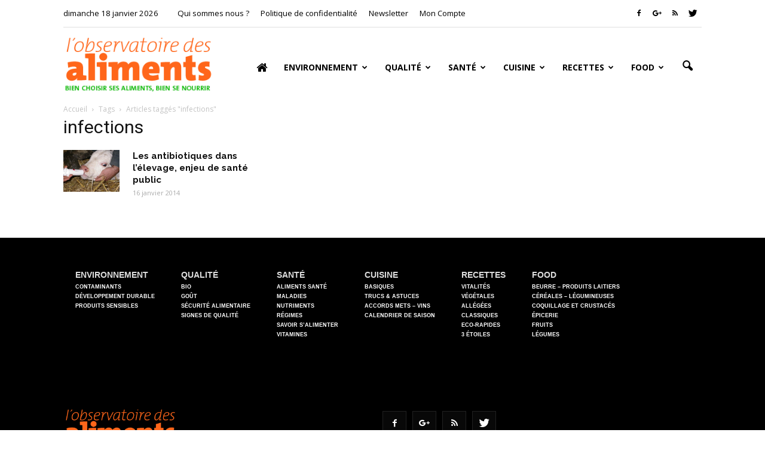

--- FILE ---
content_type: text/html; charset=UTF-8
request_url: https://observatoire-des-aliments.fr/tag/infections
body_size: 26010
content:
<!doctype html >
<!--[if IE 8]>    <html class="ie8" lang="en"> <![endif]-->
<!--[if IE 9]>    <html class="ie9" lang="en"> <![endif]-->
<!--[if gt IE 8]><!--> <html lang="fr-FR"> <!--<![endif]-->
<head>
    
    <meta charset="UTF-8" />
    <meta http-equiv="Content-Type" content="text/html; charset=UTF-8">
    <meta name="viewport" content="width=device-width, initial-scale=1.0">
    <link rel="pingback" href="https://observatoire-des-aliments.fr/xmlrpc.php" />
    <meta name='robots' content='index, follow, max-image-preview:large, max-snippet:-1, max-video-preview:-1' />

	<!-- This site is optimized with the Yoast SEO plugin v26.7 - https://yoast.com/wordpress/plugins/seo/ -->
	<title>infections Archives - Observatoire des aliments</title>
	<link rel="canonical" href="https://observatoire-des-aliments.fr/tag/infections" />
	<meta property="og:locale" content="fr_FR" />
	<meta property="og:type" content="article" />
	<meta property="og:title" content="infections Archives - Observatoire des aliments" />
	<meta property="og:url" content="https://observatoire-des-aliments.fr/tag/infections" />
	<meta property="og:site_name" content="Observatoire des aliments" />
	<script type="application/ld+json" class="yoast-schema-graph">{"@context":"https://schema.org","@graph":[{"@type":"CollectionPage","@id":"https://observatoire-des-aliments.fr/tag/infections","url":"https://observatoire-des-aliments.fr/tag/infections","name":"infections Archives - Observatoire des aliments","isPartOf":{"@id":"https://observatoire-des-aliments.fr/#website"},"primaryImageOfPage":{"@id":"https://observatoire-des-aliments.fr/tag/infections#primaryimage"},"image":{"@id":"https://observatoire-des-aliments.fr/tag/infections#primaryimage"},"thumbnailUrl":"https://observatoire-des-aliments.fr/wp-content/uploads/2014/01/antibiotique-veau.jpg","breadcrumb":{"@id":"https://observatoire-des-aliments.fr/tag/infections#breadcrumb"},"inLanguage":"fr-FR"},{"@type":"ImageObject","inLanguage":"fr-FR","@id":"https://observatoire-des-aliments.fr/tag/infections#primaryimage","url":"https://observatoire-des-aliments.fr/wp-content/uploads/2014/01/antibiotique-veau.jpg","contentUrl":"https://observatoire-des-aliments.fr/wp-content/uploads/2014/01/antibiotique-veau.jpg","width":592,"height":443},{"@type":"BreadcrumbList","@id":"https://observatoire-des-aliments.fr/tag/infections#breadcrumb","itemListElement":[{"@type":"ListItem","position":1,"name":"Home","item":"https://observatoire-des-aliments.fr/"},{"@type":"ListItem","position":2,"name":"infections"}]},{"@type":"WebSite","@id":"https://observatoire-des-aliments.fr/#website","url":"https://observatoire-des-aliments.fr/","name":"Observatoire des aliments","description":"Bien choisir ses aliments, bien se nourrir","potentialAction":[{"@type":"SearchAction","target":{"@type":"EntryPoint","urlTemplate":"https://observatoire-des-aliments.fr/?s={search_term_string}"},"query-input":{"@type":"PropertyValueSpecification","valueRequired":true,"valueName":"search_term_string"}}],"inLanguage":"fr-FR"}]}</script>
	<!-- / Yoast SEO plugin. -->


<link rel='dns-prefetch' href='//fonts.googleapis.com' />
<link rel="alternate" type="application/rss+xml" title="Observatoire des aliments &raquo; Flux" href="https://observatoire-des-aliments.fr/feed" />
<link rel="alternate" type="application/rss+xml" title="Observatoire des aliments &raquo; Flux de l’étiquette infections" href="https://observatoire-des-aliments.fr/tag/infections/feed" />
<style id='wp-img-auto-sizes-contain-inline-css' type='text/css'>
img:is([sizes=auto i],[sizes^="auto," i]){contain-intrinsic-size:3000px 1500px}
/*# sourceURL=wp-img-auto-sizes-contain-inline-css */
</style>
<link rel='stylesheet' id='validate-engine-css-css' href='https://observatoire-des-aliments.fr/wp-content/plugins/wysija-newsletters/css/validationEngine.jquery.css?ver=2.22' type='text/css' media='all' />
<style id='wp-emoji-styles-inline-css' type='text/css'>

	img.wp-smiley, img.emoji {
		display: inline !important;
		border: none !important;
		box-shadow: none !important;
		height: 1em !important;
		width: 1em !important;
		margin: 0 0.07em !important;
		vertical-align: -0.1em !important;
		background: none !important;
		padding: 0 !important;
	}
/*# sourceURL=wp-emoji-styles-inline-css */
</style>
<link rel='stylesheet' id='wp-block-library-css' href='https://observatoire-des-aliments.fr/wp-includes/css/dist/block-library/style.min.css?ver=6.9' type='text/css' media='all' />
<style id='wp-block-library-inline-css' type='text/css'>
/*wp_block_styles_on_demand_placeholder:696c7af8821b0*/
/*# sourceURL=wp-block-library-inline-css */
</style>
<style id='classic-theme-styles-inline-css' type='text/css'>
/*! This file is auto-generated */
.wp-block-button__link{color:#fff;background-color:#32373c;border-radius:9999px;box-shadow:none;text-decoration:none;padding:calc(.667em + 2px) calc(1.333em + 2px);font-size:1.125em}.wp-block-file__button{background:#32373c;color:#fff;text-decoration:none}
/*# sourceURL=/wp-includes/css/classic-themes.min.css */
</style>
<link rel='stylesheet' id='font-awesome-four-css' href='https://observatoire-des-aliments.fr/wp-content/plugins/font-awesome-4-menus/css/font-awesome.min.css?ver=4.7.0' type='text/css' media='all' />
<link rel='stylesheet' id='google_font_roboto-css' href='https://fonts.googleapis.com/css?family=Roboto%3A500%2C400italic%2C700%2C500italic%2C400%2C300&#038;ver=6.9' type='text/css' media='all' />
<link rel='stylesheet' id='google-fonts-style-css' href='https://fonts.googleapis.com/css?family=Raleway%3A400%2C700%7COpen+Sans%3A400%2C700&#038;ver=6.9' type='text/css' media='all' />
<link rel='stylesheet' id='js_composer_front-css' href='https://observatoire-des-aliments.fr/wp-content/plugins/js_composer/assets/css/js_composer.min.css?ver=5.4.7' type='text/css' media='all' />
<link rel='stylesheet' id='td-theme-css' href='https://observatoire-des-aliments.fr/wp-content/themes/Newspaper/style.css?ver=6.6.2' type='text/css' media='all' />
<script type="text/javascript" src="https://observatoire-des-aliments.fr/wp-includes/js/jquery/jquery.min.js?ver=3.7.1" id="jquery-core-js"></script>
<script type="text/javascript" src="https://observatoire-des-aliments.fr/wp-includes/js/jquery/jquery-migrate.min.js?ver=3.4.1" id="jquery-migrate-js"></script>
<link rel="https://api.w.org/" href="https://observatoire-des-aliments.fr/wp-json/" /><link rel="alternate" title="JSON" type="application/json" href="https://observatoire-des-aliments.fr/wp-json/wp/v2/tags/272" /><link rel="EditURI" type="application/rsd+xml" title="RSD" href="https://observatoire-des-aliments.fr/xmlrpc.php?rsd" />
<meta name="generator" content="WordPress 6.9" />
<!--[if lt IE 9]><script src="https://html5shim.googlecode.com/svn/trunk/html5.js"></script><![endif]-->
    <meta name="generator" content="Powered by WPBakery Page Builder - drag and drop page builder for WordPress."/>
<!--[if lte IE 9]><link rel="stylesheet" type="text/css" href="https://observatoire-des-aliments.fr/wp-content/plugins/js_composer/assets/css/vc_lte_ie9.min.css" media="screen"><![endif]-->
<!-- JS generated by theme -->

<script>
    

var tdBlocksArray = []; //here we store all the items for the current page

//td_block class - each ajax block uses a object of this class for requests
function tdBlock() {
    this.id = '';
    this.block_type = 1; //block type id (1-234 etc)
    this.atts = '';
    this.td_column_number = '';
    this.td_current_page = 1; //
    this.post_count = 0; //from wp
    this.found_posts = 0; //from wp
    this.max_num_pages = 0; //from wp
    this.td_filter_value = ''; //current live filter value
    this.is_ajax_running = false;
    this.td_user_action = ''; // load more or infinite loader (used by the animation)
    this.header_color = '';
    this.ajax_pagination_infinite_stop = ''; //show load more at page x
}

    
    
        // td_js_generator - mini detector
        (function(){
            var htmlTag = document.getElementsByTagName("html")[0];

            if ( navigator.userAgent.indexOf("MSIE 10.0") > -1 ) {
                htmlTag.className += ' ie10';
            }

            if ( !!navigator.userAgent.match(/Trident.*rv\:11\./) ) {
                htmlTag.className += ' ie11';
            }

            if ( /(iPad|iPhone|iPod)/g.test(navigator.userAgent) ) {
                htmlTag.className += ' td-md-is-ios';
            }

            var user_agent = navigator.userAgent.toLowerCase();
            if ( user_agent.indexOf("android") > -1 ) {
                htmlTag.className += ' td-md-is-android';
            }

            if ( -1 !== navigator.userAgent.indexOf('Mac OS X')  ) {
                htmlTag.className += ' td-md-is-os-x';
            }

            if ( /chrom(e|ium)/.test(navigator.userAgent.toLowerCase()) ) {
               htmlTag.className += ' td-md-is-chrome';
            }

            if ( -1 !== navigator.userAgent.indexOf('Firefox') ) {
                htmlTag.className += ' td-md-is-firefox';
            }

            if ( -1 !== navigator.userAgent.indexOf('Safari') && -1 === navigator.userAgent.indexOf('Chrome') ) {
                htmlTag.className += ' td-md-is-safari';
            }

        })();




        var tdLocalCache = {};

        ( function () {
            "use strict";

            tdLocalCache = {
                data: {},
                remove: function (resource_id) {
                    delete tdLocalCache.data[resource_id];
                },
                exist: function (resource_id) {
                    return tdLocalCache.data.hasOwnProperty(resource_id) && tdLocalCache.data[resource_id] !== null;
                },
                get: function (resource_id) {
                    return tdLocalCache.data[resource_id];
                },
                set: function (resource_id, cachedData) {
                    tdLocalCache.remove(resource_id);
                    tdLocalCache.data[resource_id] = cachedData;
                }
            };
        })();

    
    
var tds_smooth_scroll=true;
var td_viewport_interval_list=[{"limitBottom":767,"sidebarWidth":228},{"limitBottom":1018,"sidebarWidth":300},{"limitBottom":1140,"sidebarWidth":324}];
var td_ajax_url="https:\/\/observatoire-des-aliments.fr\/wp-admin\/admin-ajax.php?td_theme_name=Newspaper&v=6.6.2";
var td_get_template_directory_uri="https:\/\/observatoire-des-aliments.fr\/wp-content\/themes\/Newspaper";
var tds_snap_menu="";
var tds_logo_on_sticky="";
var tds_header_style="7";
var td_please_wait="Se il vous pla\u00eet patienter ...";
var td_email_user_pass_incorrect="Utilisateur ou mot de passe incorrect !";
var td_email_user_incorrect="E-mail ou nom d'utilisateur incorrect!";
var td_email_incorrect="Email incorrecte!";
var tds_more_articles_on_post_enable="show";
var tds_more_articles_on_post_time_to_wait="";
var tds_more_articles_on_post_pages_distance_from_top=600;
var tds_theme_color_site_wide="#4db2ec";
var tds_smart_sidebar="enabled";
var tdThemeName="Newspaper";
var td_magnific_popup_translation_tPrev="Pr\u00e9c\u00e9dente (fl\u00e8che gauche)";
var td_magnific_popup_translation_tNext="Suivante (fl\u00e8che droite)";
var td_magnific_popup_translation_tCounter="%curr% sur %total%";
var td_magnific_popup_translation_ajax_tError="Le contenu de %url% pas pu \u00eatre charg\u00e9.";
var td_magnific_popup_translation_image_tError="L'image #%curr% pas pu \u00eatre charg\u00e9.";
var td_ad_background_click_link="";
var td_ad_background_click_target="";
</script>


<!-- Header style compiled by theme -->

<style>
    
.block-title > span,
    .block-title > a,
    .widgettitle,
    .td-trending-now-title,
    .wpb_tabs li a,
    .vc_tta-container .vc_tta-color-grey.vc_tta-tabs-position-top.vc_tta-style-classic .vc_tta-tabs-container .vc_tta-tab > a,
    .td-related-title a,
    .woocommerce div.product .woocommerce-tabs ul.tabs li a,
    .woocommerce .product .products h2 {
        font-family:"Open Sans";
	font-weight:bold;
	
    }
    
	.td_module_wrap .td-module-title {
		font-family:Raleway;
	
	}
     
    .td_module_1 .td-module-title {
    	font-weight:bold;
	
    }
    
    .td_module_2 .td-module-title {
    	font-weight:bold;
	
    }
    
    .td_module_3 .td-module-title {
    	font-weight:bold;
	
    }
    
    .td_module_4 .td-module-title {
    	font-weight:bold;
	
    }
    
    .td_module_5 .td-module-title {
    	font-weight:bold;
	
    }
    
    .td_module_6 .td-module-title {
    	font-weight:bold;
	
    }
    
    .td_module_7 .td-module-title {
    	font-weight:bold;
	
    }
    
    .td_module_8 .td-module-title {
    	font-weight:bold;
	
    }
    
    .td_module_9 .td-module-title {
    	font-weight:bold;
	
    }
    
    .td_module_10 .td-module-title {
    	font-weight:bold;
	
    }
    
    .td_module_11 .td-module-title {
    	font-weight:bold;
	
    }
    
    .td_module_12 .td-module-title {
    	font-weight:bold;
	
    }
    
    .td_module_13 .td-module-title {
    	font-weight:bold;
	
    }
    
    .td_module_14 .td-module-title {
    	font-weight:bold;
	
    }
    
    .td_module_15 .entry-title {
    	font-weight:bold;
	
    }
    
    .td_module_16 .td-module-title {
    	font-weight:bold;
	
    }




	
	.td_block_trending_now .entry-title a,
	.td-theme-slider .td-module-title a,
    .td-big-grid-post .entry-title {
		font-family:Raleway;
	
	}
    
    .td_module_mx1 .td-module-title a {
    	font-size:16px;
	font-weight:bold;
	
    }
    
    .td_module_mx2 .td-module-title a {
    	font-size:16px;
	font-weight:bold;
	
    }
    
    .td_module_mx3 .td-module-title a {
    	font-size:16px;
	font-weight:bold;
	
    }
    
    .td_module_mx4 .td-module-title a {
    	font-size:16px;
	font-weight:bold;
	
    }
    
    .td_module_mx7 .td-module-title a {
    	font-size:16px;
	line-height:18px;
	font-weight:bold;
	
    }
    
    .td_module_mx8 .td-module-title a {
    	font-size:16px;
	font-weight:bold;
	
    }
    
    .td_block_trending_now .entry-title a {
    	font-size:16px;
	font-weight:bold;
	
    }
    
    .td-theme-slider.iosSlider-col-1 .td-module-title a {
        font-size:16px;
	font-weight:bold;
	
    }
    
    .td-theme-slider.iosSlider-col-2 .td-module-title a {
        font-size:16px;
	font-weight:bold;
	
    }
    
    .td-theme-slider.iosSlider-col-3 .td-module-title a {
        font-size:16px;
	font-weight:bold;
	
    }
    
    .td-big-grid-post.td-big-thumb .td-big-grid-meta,
    .td-big-thumb .td-big-grid-meta .entry-title {
        font-weight:bold;
	
    }
    
    .td-big-grid-post.td-medium-thumb .td-big-grid-meta,
    .td-medium-thumb .td-big-grid-meta .entry-title {
        font-weight:bold;
	
    }
    
    .td-big-grid-post.td-small-thumb .td-big-grid-meta,
    .td-small-thumb .td-big-grid-meta .entry-title {
        font-weight:bold;
	
    }
    
    .td-big-grid-post.td-tiny-thumb .td-big-grid-meta,
    .td-tiny-thumb .td-big-grid-meta .entry-title {
        font-weight:bold;
	
    }
    
    .homepage-post .td-post-template-8 .td-post-header .entry-title {
        font-weight:bold;
	
    }



	
	.post .td-post-header .entry-title {
		font-family:Raleway;
	
	}
    
    .td-post-template-default .td-post-header .entry-title {
        font-weight:bold;
	
    }
    
    .widget_archive a,
    .widget_calendar,
    .widget_categories a,
    .widget_nav_menu a,
    .widget_meta a,
    .widget_pages a,
    .widget_recent_comments a,
    .widget_recent_entries a,
    .widget_text .textwidget,
    .widget_tag_cloud a,
    .widget_search input,
    .woocommerce .product-categories a,
    .widget_display_forums a,
    .widget_display_replies a,
    .widget_display_topics a,
    .widget_display_views a,
    .widget_display_stats {
    	font-family:"Open Sans";
	
    }
    
	input[type="submit"],
	.td-read-more a,
	.vc_btn,
	.woocommerce a.button,
	.woocommerce button.button,
	.woocommerce #respond input#submit {
		font-family:"Open Sans";
	
	}
</style>

<!-- Google Analytic -->
<script type="text/javascript">

  var _gaq = _gaq || [];
  _gaq.push(['_setAccount', 'UA-37849814-1']);
  _gaq.push(['_trackPageview']);

  (function() {
    var ga = document.createElement('script'); ga.type = 'text/javascript'; ga.async = true;
    ga.src = ('https:' == document.location.protocol ? 'https://ssl' : 'http://www') + '.google-analytics.com/ga.js';
    var s = document.getElementsByTagName('script')[0]; s.parentNode.insertBefore(ga, s);
  })();

</script><noscript><style type="text/css"> .wpb_animate_when_almost_visible { opacity: 1; }</style></noscript></head>

<body class="archive tag tag-infections tag-272 wp-theme-Newspaper wpb-js-composer js-comp-ver-5.4.7 vc_responsive td-full-layout" itemscope="itemscope" itemtype="https://schema.org/WebPage">


<div class="td-scroll-up"><i class="td-icon-menu-up"></i></div>

<div id="td-outer-wrap">

    <div class="td-transition-content-and-menu td-mobile-nav-wrap">
        <div id="td-mobile-nav">
    <!-- mobile menu close -->
    <div class="td-mobile-close">
        <a href="#">FERMER</a>
        <div class="td-nav-triangle"></div>
    </div>

    <div class="td-mobile-content">
        <div class="menu-menu-principal-container"><ul id="menu-menu-principal" class=""><li id="menu-item-43" class="menu-item menu-item-type-custom menu-item-object-custom menu-item-home menu-item-first menu-item-43"><a href="https://observatoire-des-aliments.fr/"><span class="fa fa-home"> </span></a></li>
<li id="menu-item-8193" class="menu-item menu-item-type-taxonomy menu-item-object-category menu-item-has-children menu-item-8193"><a href="https://observatoire-des-aliments.fr/category/environnement">Environnement</a>
<ul class="sub-menu">
	<li id="menu-item-0" class="menu-item-0"><a href="https://observatoire-des-aliments.fr/category/dico-environnement/contaminants">Contaminants</a></li>
	<li class="menu-item-0"><a href="https://observatoire-des-aliments.fr/category/dico-environnement/developpement-durable">développement durable</a></li>
	<li class="menu-item-0"><a href="https://observatoire-des-aliments.fr/category/dico-environnement/produits-sensibles">Produits sensibles</a></li>
</ul>
</li>
<li id="menu-item-8191" class="menu-item menu-item-type-taxonomy menu-item-object-category menu-item-has-children menu-item-8191"><a href="https://observatoire-des-aliments.fr/category/qualite">Qualité</a>
<ul class="sub-menu">
	<li class="menu-item-0"><a href="https://observatoire-des-aliments.fr/category/qualite-dico/bio">Bio</a></li>
	<li class="menu-item-0"><a href="https://observatoire-des-aliments.fr/category/qualite-dico/gout">Goût</a></li>
	<li class="menu-item-0"><a href="https://observatoire-des-aliments.fr/category/qualite-dico/securite-alimentaire">Sécurité alimentaire</a></li>
	<li class="menu-item-0"><a href="https://observatoire-des-aliments.fr/category/qualite-dico/signes-de-qualite">Signes de qualité</a></li>
</ul>
</li>
<li id="menu-item-8190" class="menu-item menu-item-type-taxonomy menu-item-object-category menu-item-has-children menu-item-8190"><a href="https://observatoire-des-aliments.fr/category/sante">Santé</a>
<ul class="sub-menu">
	<li class="menu-item-0"><a href="https://observatoire-des-aliments.fr/category/sante-dico/aliments-sante">Aliments santé</a></li>
	<li class="menu-item-0"><a href="https://observatoire-des-aliments.fr/category/sante-dico/maladies">Maladies</a></li>
	<li class="menu-item-0"><a href="https://observatoire-des-aliments.fr/category/sante-dico/nutriments">Nutriments</a></li>
	<li class="menu-item-0"><a href="https://observatoire-des-aliments.fr/category/sante-dico/regimes">Régimes</a></li>
	<li class="menu-item-0"><a href="https://observatoire-des-aliments.fr/category/sante-dico/savoir-salimenter">Savoir s&rsquo;alimenter</a></li>
	<li class="menu-item-0"><a href="https://observatoire-des-aliments.fr/category/sante-dico/vitamines">Vitamines</a></li>
</ul>
</li>
<li id="menu-item-8192" class="menu-item menu-item-type-taxonomy menu-item-object-category menu-item-has-children menu-item-8192"><a href="https://observatoire-des-aliments.fr/category/cuisine">Cuisine</a>
<ul class="sub-menu">
	<li class="menu-item-0"><a href="https://observatoire-des-aliments.fr/category/cuisine-dico/basiques">Basiques</a></li>
	<li class="menu-item-0"><a href="https://observatoire-des-aliments.fr/category/cuisine-dico/trucs-et-astuces">Trucs &amp; astuces</a></li>
	<li class="menu-item-0"><a href="https://observatoire-des-aliments.fr/category/cuisine-dico/accords-mets-vins">Accords Mets &#8211; Vins</a></li>
</ul>
</li>
<li id="menu-item-8194" class="menu-item menu-item-type-taxonomy menu-item-object-category menu-item-has-children menu-item-8194"><a href="https://observatoire-des-aliments.fr/category/recettes">Recettes</a>
<ul class="sub-menu">
	<li class="menu-item-0"><a href="https://observatoire-des-aliments.fr/category/recettes/vitalites">Vitalités</a></li>
	<li class="menu-item-0"><a href="https://observatoire-des-aliments.fr/category/recettes/vegetales">Végétales</a></li>
	<li class="menu-item-0"><a href="https://observatoire-des-aliments.fr/category/recettes/allegees">Allégées</a></li>
	<li class="menu-item-0"><a href="https://observatoire-des-aliments.fr/category/recettes/classiques">Classiques</a></li>
	<li class="menu-item-0"><a href="https://observatoire-des-aliments.fr/category/recettes/eco-rapides">Eco-rapides</a></li>
	<li class="menu-item-0"><a href="https://observatoire-des-aliments.fr/category/recettes/3-etoiles">3 étoiles</a></li>
	<li class="menu-item-0"><a href="https://observatoire-des-aliments.fr/category/recettes/exotiques">Exotiques</a></li>
	<li class="menu-item-0"><a href="https://observatoire-des-aliments.fr/category/recettes/par-produits-et-types-de-plats">Produits et types de plats</a></li>
	<li class="menu-item-0"><a href="https://observatoire-des-aliments.fr/category/recettes/par-produits-et-types-de-plats/poissons-mer">Poissons-mer</a></li>
	<li class="menu-item-0"><a href="https://observatoire-des-aliments.fr/category/recettes/par-produits-et-types-de-plats/viandes-par-produits-et-types-de-plats">Viandes</a></li>
	<li class="menu-item-0"><a href="https://observatoire-des-aliments.fr/category/recettes/par-produits-et-types-de-plats/cereales-legumes">Céréales-légumes</a></li>
	<li class="menu-item-0"><a href="https://observatoire-des-aliments.fr/category/recettes/par-produits-et-types-de-plats/pates-oeufs">Pâtes-Œufs</a></li>
	<li class="menu-item-0"><a href="https://observatoire-des-aliments.fr/category/recettes/par-produits-et-types-de-plats/soupes">Soupes</a></li>
	<li class="menu-item-0"><a href="https://observatoire-des-aliments.fr/category/recettes/par-produits-et-types-de-plats/desserts">Desserts</a></li>
</ul>
</li>
<li id="menu-item-9546" class="menu-item menu-item-type-taxonomy menu-item-object-category menu-item-has-children menu-item-9546"><a href="https://observatoire-des-aliments.fr/category/food">Food</a>
<ul class="sub-menu">
	<li class="menu-item-0"><a href="https://observatoire-des-aliments.fr/category/food/beurre-produits-laitiers">Beurre &#8211; Produits laitiers</a></li>
	<li class="menu-item-0"><a href="https://observatoire-des-aliments.fr/category/food/cereales-legumineuses">Céréales &#8211; Légumineuses</a></li>
	<li class="menu-item-0"><a href="https://observatoire-des-aliments.fr/category/food/coquillage-et-crustaces">Coquillage et crustacés</a></li>
	<li class="menu-item-0"><a href="https://observatoire-des-aliments.fr/category/food/epicerie">Épicerie</a></li>
	<li class="menu-item-0"><a href="https://observatoire-des-aliments.fr/category/food/fruits">Fruits</a></li>
	<li class="menu-item-0"><a href="https://observatoire-des-aliments.fr/category/food/legumes">Légumes</a></li>
	<li class="menu-item-0"><a href="https://observatoire-des-aliments.fr/category/food/poissons">Poissons</a></li>
	<li class="menu-item-0"><a href="https://observatoire-des-aliments.fr/category/food/viandes">Viandes</a></li>
</ul>
</li>
</ul></div>    </div>
</div>    </div>

        <div class="td-transition-content-and-menu td-content-wrap">


		
<!--
Header style 7
-->

<div class="td-header-wrap td-header-style-7">

    <div class="td-header-top-menu-full">
        <div class="td-container td-header-row td-header-top-menu">
            
    <div class="top-bar-style-1">
        
<div class="td-header-sp-top-menu">


	<div class="td_data_time">dimanche 18 janvier 2026</div><div class="menu-top-container"><ul id="menu-qui-sommes-nous" class="top-header-menu"><li id="menu-item-9513" class="menu-item menu-item-type-post_type menu-item-object-page menu-item-first td-menu-item td-normal-menu menu-item-9513"><a href="https://observatoire-des-aliments.fr/qui-sommes-nous">Qui sommes nous ?</a></li>
<li id="menu-item-16158" class="menu-item menu-item-type-post_type menu-item-object-page menu-item-privacy-policy td-menu-item td-normal-menu menu-item-16158"><a rel="privacy-policy" href="https://observatoire-des-aliments.fr/politique-de-confidentialite">Politique de confidentialité</a></li>
<li id="menu-item-10387" class="menu-item menu-item-type-custom menu-item-object-custom td-menu-item td-normal-menu menu-item-10387"><a href="#newsletter" title="Recevez les news de l&rsquo;Obs !">Newsletter</a></li>
<li id="menu-item-10376" class="menu-item menu-item-type-post_type menu-item-object-page td-menu-item td-normal-menu menu-item-10376"><a href="https://observatoire-des-aliments.fr/mon-compte">Mon Compte</a></li>
</ul></div></div>
        <div class="td-header-sp-top-widget">
    <span class="td-social-icon-wrap"><a target="_blank" href="https://www.facebook.com/ObservatoiredesAliments" title="Facebook"><i class="td-icon-font td-icon-facebook"></i></a></span><span class="td-social-icon-wrap"><a target="_blank" href="https://plus.google.com/+Observatoire-des-alimentsFr" title="Google+"><i class="td-icon-font td-icon-googleplus"></i></a></span><span class="td-social-icon-wrap"><a target="_blank" href="http://www.observatoire-des-aliments.fr/feed" title="RSS"><i class="td-icon-font td-icon-rss"></i></a></span><span class="td-social-icon-wrap"><a target="_blank" href="https://twitter.com/ObsdesAl" title="Twitter"><i class="td-icon-font td-icon-twitter"></i></a></span></div>
    </div>

        </div>
    </div>

    <div class="td-header-menu-wrap-full">
        <div class="td-header-menu-wrap td-header-gradient">
            <div class="td-container td-header-row td-header-main-menu">
                <div class="td-header-sp-logo">
                            <a itemprop="url" href="https://observatoire-des-aliments.fr/"><img src="https://observatoire-des-aliments.fr/wp-content/uploads/2016/01/logo.png" alt="Observatoire des aliments" title="Observatoire des aliments"/></a>
        <meta itemprop="name" content="Observatoire des aliments">
                    </div>
                    <div id="td-header-menu" role="navigation" itemscope="itemscope" itemtype="https://schema.org/SiteNavigationElement">
    <div id="td-top-mobile-toggle"><a href="#"><i class="td-icon-font td-icon-mobile"></i></a></div>
    <div class="td-main-menu-logo">
                <a itemprop="url" href="https://observatoire-des-aliments.fr/"><img src="https://observatoire-des-aliments.fr/wp-content/uploads/2016/01/logo.png" alt="Observatoire des aliments" title="Observatoire des aliments"/></a>
        <meta itemprop="name" content="Observatoire des aliments">
        </div>
    <div class="menu-menu-principal-container"><ul id="menu-menu-principal-1" class="sf-menu"><li class="menu-item menu-item-type-custom menu-item-object-custom menu-item-home menu-item-first td-menu-item td-normal-menu menu-item-43"><a href="https://observatoire-des-aliments.fr/"><span class="fa fa-home"> </span></a></li>
<li class="menu-item menu-item-type-taxonomy menu-item-object-category td-menu-item td-mega-menu menu-item-8193"><a href="https://observatoire-des-aliments.fr/category/environnement">Environnement</a>
<ul class="sub-menu">
	<li class="menu-item-0"><div class="td-container-border"><div class="td-mega-grid"><script>var block_td_uid_1_696c7af88ab76 = new tdBlock();
block_td_uid_1_696c7af88ab76.id = "td_uid_1_696c7af88ab76";
block_td_uid_1_696c7af88ab76.atts = '{"limit":4,"td_column_number":3,"ajax_pagination":"next_prev","category_id":"615","show_child_cat":30,"td_ajax_filter_type":"td_category_ids_filter","td_ajax_preloading":"preload","class":"td_uid_1_696c7af88ab76_rand"}';
block_td_uid_1_696c7af88ab76.td_column_number = "3";
block_td_uid_1_696c7af88ab76.block_type = "td_block_mega_menu";
block_td_uid_1_696c7af88ab76.post_count = "4";
block_td_uid_1_696c7af88ab76.found_posts = "19";
block_td_uid_1_696c7af88ab76.header_color = "";
block_td_uid_1_696c7af88ab76.ajax_pagination_infinite_stop = "";
block_td_uid_1_696c7af88ab76.max_num_pages = "5";
tdBlocksArray.push(block_td_uid_1_696c7af88ab76);
</script>            <script>
                var tmpObj = JSON.parse(JSON.stringify(block_td_uid_1_696c7af88ab76));
                tmpObj.is_ajax_running = true;
                var currentBlockObjSignature = JSON.stringify(tmpObj);
                tdLocalCache.set(currentBlockObjSignature, JSON.stringify({"td_data":"<div class=\"td-mega-row\"><div class=\"td-mega-span\">\r\n        <div class=\"td_module_mega_menu td_mod_mega_menu\">\r\n            <div class=\"td-module-image\">\r\n                <div class=\"td-module-thumb\"><a href=\"https:\/\/observatoire-des-aliments.fr\/dico-environnement\/liste-produits-huile-palme\" rel=\"bookmark\" title=\"Huile palme &#8211; liste produits\"><img width=\"218\" height=\"145\" itemprop=\"image\" class=\"entry-thumb\" src=\"https:\/\/observatoire-des-aliments.fr\/wp-content\/uploads\/2013\/06\/ce\u0301re\u0301ales-enfants.jpg\" alt=\"\" title=\"Huile palme &#8211; liste produits\"\/><\/a><\/div>                            <\/div>\r\n\r\n            <div class=\"item-details\">\r\n                <h3 itemprop=\"name\" class=\"entry-title td-module-title\"><a itemprop=\"url\" href=\"https:\/\/observatoire-des-aliments.fr\/dico-environnement\/liste-produits-huile-palme\" rel=\"bookmark\" title=\"Huile palme &#8211; liste produits\">Huile palme &#8211; liste produits<\/a><\/h3>            <\/div>\r\n        <\/div>\r\n        <\/div><div class=\"td-mega-span\">\r\n        <div class=\"td_module_mega_menu td_mod_mega_menu\">\r\n            <div class=\"td-module-image\">\r\n                <div class=\"td-module-thumb\"><a href=\"https:\/\/observatoire-des-aliments.fr\/dico-environnement\/produits-sensibles\/lhuile-de-palme\" rel=\"bookmark\" title=\"L&rsquo;huile de palme\"><img width=\"193\" height=\"150\" itemprop=\"image\" class=\"entry-thumb\" src=\"https:\/\/observatoire-des-aliments.fr\/wp-content\/uploads\/2013\/01\/huile.jpg\" alt=\"une huile tr\u00e8s contest\u00e9e\" title=\"L&rsquo;huile de palme\"\/><\/a><\/div>                            <\/div>\r\n\r\n            <div class=\"item-details\">\r\n                <h3 itemprop=\"name\" class=\"entry-title td-module-title\"><a itemprop=\"url\" href=\"https:\/\/observatoire-des-aliments.fr\/dico-environnement\/produits-sensibles\/lhuile-de-palme\" rel=\"bookmark\" title=\"L&rsquo;huile de palme\">L&rsquo;huile de palme<\/a><\/h3>            <\/div>\r\n        <\/div>\r\n        <\/div><div class=\"td-mega-span\">\r\n        <div class=\"td_module_mega_menu td_mod_mega_menu\">\r\n            <div class=\"td-module-image\">\r\n                <div class=\"td-module-thumb\"><a href=\"https:\/\/observatoire-des-aliments.fr\/dico-environnement\/les-additifs\" rel=\"bookmark\" title=\"Les additifs\"><img width=\"218\" height=\"145\" itemprop=\"image\" class=\"entry-thumb\" src=\"https:\/\/observatoire-des-aliments.fr\/wp-content\/uploads\/2013\/06\/bonbons22.jpg\" alt=\"additifs aliments industriels\" title=\"Les additifs\"\/><\/a><\/div>                            <\/div>\r\n\r\n            <div class=\"item-details\">\r\n                <h3 itemprop=\"name\" class=\"entry-title td-module-title\"><a itemprop=\"url\" href=\"https:\/\/observatoire-des-aliments.fr\/dico-environnement\/les-additifs\" rel=\"bookmark\" title=\"Les additifs\">Les additifs<\/a><\/h3>            <\/div>\r\n        <\/div>\r\n        <\/div><div class=\"td-mega-span\">\r\n        <div class=\"td_module_mega_menu td_mod_mega_menu\">\r\n            <div class=\"td-module-image\">\r\n                <div class=\"td-module-thumb\"><a href=\"https:\/\/observatoire-des-aliments.fr\/dico-environnement\/les-mycotoxines-familles\" rel=\"bookmark\" title=\"Les mycotoxines (familles)\"><img width=\"218\" height=\"146\" itemprop=\"image\" class=\"entry-thumb\" src=\"https:\/\/observatoire-des-aliments.fr\/wp-content\/uploads\/2014\/04\/aflatox7.jpg\" alt=\"aflatoxine\" title=\"Les mycotoxines (familles)\"\/><\/a><\/div>                            <\/div>\r\n\r\n            <div class=\"item-details\">\r\n                <h3 itemprop=\"name\" class=\"entry-title td-module-title\"><a itemprop=\"url\" href=\"https:\/\/observatoire-des-aliments.fr\/dico-environnement\/les-mycotoxines-familles\" rel=\"bookmark\" title=\"Les mycotoxines (familles)\">Les mycotoxines (familles)<\/a><\/h3>            <\/div>\r\n        <\/div>\r\n        <\/div><\/div>","td_block_id":"td_uid_1_696c7af88ab76","td_hide_prev":true,"td_hide_next":false}));
                                            tmpObj = JSON.parse(JSON.stringify(block_td_uid_1_696c7af88ab76));
                            tmpObj.is_ajax_running = true;
                            tmpObj.td_current_page = 1;
                            tmpObj.td_filter_value = 616;
                            var currentBlockObjSignature = JSON.stringify(tmpObj);
                            tdLocalCache.set(currentBlockObjSignature, JSON.stringify({"td_data":"<div class=\"td-mega-row\"><div class=\"td-mega-span\"> <div class=\"td_module_mega_menu td_mod_mega_menu\"> <div class=\"td-module-image\"> <div class=\"td-module-thumb\"><a href=\"https:\/\/observatoire-des-aliments.fr\/dico-environnement\/les-mycotoxines-familles\" rel=\"bookmark\" title=\"Les mycotoxines (familles)\"><img width=\"218\" height=\"146\" itemprop=\"image\" class=\"entry-thumb\" src=\"https:\/\/observatoire-des-aliments.fr\/wp-content\/uploads\/2014\/04\/aflatox7.jpg\" alt=\"aflatoxine\" title=\"Les mycotoxines (familles)\"\/><\/a><\/div> <\/div> <div class=\"item-details\"> <h3 itemprop=\"name\" class=\"entry-title td-module-title\"><a itemprop=\"url\" href=\"https:\/\/observatoire-des-aliments.fr\/dico-environnement\/les-mycotoxines-familles\" rel=\"bookmark\" title=\"Les mycotoxines (familles)\">Les mycotoxines (familles)<\/a><\/h3> <\/div> <\/div> <\/div><div class=\"td-mega-span\"> <div class=\"td_module_mega_menu td_mod_mega_menu\"> <div class=\"td-module-image\"> <div class=\"td-module-thumb\"><a href=\"https:\/\/observatoire-des-aliments.fr\/dico-environnement\/les-mycotoxines\" rel=\"bookmark\" title=\"Les mycotoxines\"><img width=\"150\" height=\"150\" itemprop=\"image\" class=\"entry-thumb\" src=\"https:\/\/observatoire-des-aliments.fr\/wp-content\/uploads\/2014\/04\/Patuline2.gif\" alt=\"patuline Mycotoxines\" title=\"Les mycotoxines\"\/><\/a><\/div> <\/div> <div class=\"item-details\"> <h3 itemprop=\"name\" class=\"entry-title td-module-title\"><a itemprop=\"url\" href=\"https:\/\/observatoire-des-aliments.fr\/dico-environnement\/les-mycotoxines\" rel=\"bookmark\" title=\"Les mycotoxines\">Les mycotoxines<\/a><\/h3> <\/div> <\/div> <\/div><div class=\"td-mega-span\"> <div class=\"td_module_mega_menu td_mod_mega_menu\"> <div class=\"td-module-image\"> <div class=\"td-module-thumb\"><a href=\"https:\/\/observatoire-des-aliments.fr\/dico-environnement\/esb\" rel=\"bookmark\" title=\"ESB\"><img width=\"218\" height=\"145\" itemprop=\"image\" class=\"entry-thumb\" src=\"https:\/\/observatoire-des-aliments.fr\/wp-content\/uploads\/2013\/02\/prion.jpg\" alt=\"\" title=\"ESB\"\/><\/a><\/div> <\/div> <div class=\"item-details\"> <h3 itemprop=\"name\" class=\"entry-title td-module-title\"><a itemprop=\"url\" href=\"https:\/\/observatoire-des-aliments.fr\/dico-environnement\/esb\" rel=\"bookmark\" title=\"ESB\">ESB<\/a><\/h3> <\/div> <\/div> <\/div><div class=\"td-mega-span\"> <div class=\"td_module_mega_menu td_mod_mega_menu\"> <div class=\"td-module-image\"> <div class=\"td-module-thumb\"><a href=\"https:\/\/observatoire-des-aliments.fr\/dico-environnement\/les-pesticides\" rel=\"bookmark\" title=\"Les pesticides\"><img width=\"218\" height=\"150\" itemprop=\"image\" class=\"entry-thumb\" src=\"https:\/\/observatoire-des-aliments.fr\/wp-content\/uploads\/2013\/01\/Pesticides-1-218x150.jpg\" alt=\"contaminants\" title=\"Les pesticides\"\/><\/a><\/div> <\/div> <div class=\"item-details\"> <h3 itemprop=\"name\" class=\"entry-title td-module-title\"><a itemprop=\"url\" href=\"https:\/\/observatoire-des-aliments.fr\/dico-environnement\/les-pesticides\" rel=\"bookmark\" title=\"Les pesticides\">Les pesticides<\/a><\/h3> <\/div> <\/div> <\/div><\/div>","td_block_id":"td_uid_1_696c7af88ab76","td_hide_prev":true,"td_hide_next":false}));
                                                    tmpObj = JSON.parse(JSON.stringify(block_td_uid_1_696c7af88ab76));
                            tmpObj.is_ajax_running = true;
                            tmpObj.td_current_page = 1;
                            tmpObj.td_filter_value = 617;
                            var currentBlockObjSignature = JSON.stringify(tmpObj);
                            tdLocalCache.set(currentBlockObjSignature, JSON.stringify({"td_data":"<div class=\"td-mega-row\"><div class=\"td-mega-span\"> <div class=\"td_module_mega_menu td_mod_mega_menu\"> <div class=\"td-module-image\"> <div class=\"td-module-thumb\"><a href=\"https:\/\/observatoire-des-aliments.fr\/dico-environnement\/lempreinte-ecologique\" rel=\"bookmark\" title=\"L&#8217;empreinte \u00e9cologique\"><img width=\"150\" height=\"150\" itemprop=\"image\" class=\"entry-thumb\" src=\"https:\/\/observatoire-des-aliments.fr\/wp-content\/uploads\/2013\/06\/planete_terre.jpg\" alt=\"la terre\" title=\"L&#8217;empreinte \u00e9cologique\"\/><\/a><\/div> <\/div> <div class=\"item-details\"> <h3 itemprop=\"name\" class=\"entry-title td-module-title\"><a itemprop=\"url\" href=\"https:\/\/observatoire-des-aliments.fr\/dico-environnement\/lempreinte-ecologique\" rel=\"bookmark\" title=\"L&#8217;empreinte \u00e9cologique\">L&#8217;empreinte \u00e9cologique<\/a><\/h3> <\/div> <\/div> <\/div><div class=\"td-mega-span\"> <div class=\"td_module_mega_menu td_mod_mega_menu\"> <div class=\"td-module-image\"> <div class=\"td-module-thumb\"><a href=\"https:\/\/observatoire-des-aliments.fr\/dico-environnement\/dechets-un-defi-de-societe\" rel=\"bookmark\" title=\"D\u00e9chets : un d\u00e9fi de soci\u00e9t\u00e9\"><img width=\"210\" height=\"150\" itemprop=\"image\" class=\"entry-thumb\" src=\"https:\/\/observatoire-des-aliments.fr\/wp-content\/uploads\/2013\/06\/decharges.jpg\" alt=\"d\u00e9chets et recyclage\" title=\"D\u00e9chets : un d\u00e9fi de soci\u00e9t\u00e9\"\/><\/a><\/div> <\/div> <div class=\"item-details\"> <h3 itemprop=\"name\" class=\"entry-title td-module-title\"><a itemprop=\"url\" href=\"https:\/\/observatoire-des-aliments.fr\/dico-environnement\/dechets-un-defi-de-societe\" rel=\"bookmark\" title=\"D\u00e9chets : un d\u00e9fi de soci\u00e9t\u00e9\">D\u00e9chets : un d\u00e9fi de soci\u00e9t\u00e9<\/a><\/h3> <\/div> <\/div> <\/div><div class=\"td-mega-span\"> <div class=\"td_module_mega_menu td_mod_mega_menu\"> <div class=\"td-module-image\"> <div class=\"td-module-thumb\"><a href=\"https:\/\/observatoire-des-aliments.fr\/dico-environnement\/la-surpeche\" rel=\"bookmark\" title=\"La surp\u00eache\"><img width=\"218\" height=\"111\" itemprop=\"image\" class=\"entry-thumb\" src=\"https:\/\/observatoire-des-aliments.fr\/wp-content\/uploads\/2013\/06\/arton26894.jpg\" alt=\"\" title=\"La surp\u00eache\"\/><\/a><\/div> <\/div> <div class=\"item-details\"> <h3 itemprop=\"name\" class=\"entry-title td-module-title\"><a itemprop=\"url\" href=\"https:\/\/observatoire-des-aliments.fr\/dico-environnement\/la-surpeche\" rel=\"bookmark\" title=\"La surp\u00eache\">La surp\u00eache<\/a><\/h3> <\/div> <\/div> <\/div><div class=\"td-mega-span\"> <div class=\"td_module_mega_menu td_mod_mega_menu\"> <div class=\"td-module-image\"> <div class=\"td-module-thumb\"><a href=\"https:\/\/observatoire-des-aliments.fr\/dico-environnement\/laquaculture-une-solution-a-deployer-avec-precaution\" rel=\"bookmark\" title=\"L\u2019aquaculture\"><img width=\"200\" height=\"150\" itemprop=\"image\" class=\"entry-thumb\" src=\"https:\/\/observatoire-des-aliments.fr\/wp-content\/uploads\/2013\/06\/elevage-bio-poissons-fioul.jpg\" alt=\"Poissons d&#039;\u00e9levage\" title=\"L\u2019aquaculture\"\/><\/a><\/div> <\/div> <div class=\"item-details\"> <h3 itemprop=\"name\" class=\"entry-title td-module-title\"><a itemprop=\"url\" href=\"https:\/\/observatoire-des-aliments.fr\/dico-environnement\/laquaculture-une-solution-a-deployer-avec-precaution\" rel=\"bookmark\" title=\"L\u2019aquaculture\">L\u2019aquaculture<\/a><\/h3> <\/div> <\/div> <\/div><\/div>","td_block_id":"td_uid_1_696c7af88ab76","td_hide_prev":true,"td_hide_next":false}));
                                                    tmpObj = JSON.parse(JSON.stringify(block_td_uid_1_696c7af88ab76));
                            tmpObj.is_ajax_running = true;
                            tmpObj.td_current_page = 1;
                            tmpObj.td_filter_value = 618;
                            var currentBlockObjSignature = JSON.stringify(tmpObj);
                            tdLocalCache.set(currentBlockObjSignature, JSON.stringify({"td_data":"<div class=\"td-mega-row\"><div class=\"td-mega-span\"> <div class=\"td_module_mega_menu td_mod_mega_menu\"> <div class=\"td-module-image\"> <div class=\"td-module-thumb\"><a href=\"https:\/\/observatoire-des-aliments.fr\/dico-environnement\/liste-produits-huile-palme\" rel=\"bookmark\" title=\"Huile palme &#8211; liste produits\"><img width=\"218\" height=\"145\" itemprop=\"image\" class=\"entry-thumb\" src=\"https:\/\/observatoire-des-aliments.fr\/wp-content\/uploads\/2013\/06\/ce\u0301re\u0301ales-enfants.jpg\" alt=\"\" title=\"Huile palme &#8211; liste produits\"\/><\/a><\/div> <\/div> <div class=\"item-details\"> <h3 itemprop=\"name\" class=\"entry-title td-module-title\"><a itemprop=\"url\" href=\"https:\/\/observatoire-des-aliments.fr\/dico-environnement\/liste-produits-huile-palme\" rel=\"bookmark\" title=\"Huile palme &#8211; liste produits\">Huile palme &#8211; liste produits<\/a><\/h3> <\/div> <\/div> <\/div><div class=\"td-mega-span\"> <div class=\"td_module_mega_menu td_mod_mega_menu\"> <div class=\"td-module-image\"> <div class=\"td-module-thumb\"><a href=\"https:\/\/observatoire-des-aliments.fr\/dico-environnement\/produits-sensibles\/lhuile-de-palme\" rel=\"bookmark\" title=\"L&rsquo;huile de palme\"><img width=\"193\" height=\"150\" itemprop=\"image\" class=\"entry-thumb\" src=\"https:\/\/observatoire-des-aliments.fr\/wp-content\/uploads\/2013\/01\/huile.jpg\" alt=\"une huile tr\u00e8s contest\u00e9e\" title=\"L&rsquo;huile de palme\"\/><\/a><\/div> <\/div> <div class=\"item-details\"> <h3 itemprop=\"name\" class=\"entry-title td-module-title\"><a itemprop=\"url\" href=\"https:\/\/observatoire-des-aliments.fr\/dico-environnement\/produits-sensibles\/lhuile-de-palme\" rel=\"bookmark\" title=\"L&rsquo;huile de palme\">L&rsquo;huile de palme<\/a><\/h3> <\/div> <\/div> <\/div><div class=\"td-mega-span\"> <div class=\"td_module_mega_menu td_mod_mega_menu\"> <div class=\"td-module-image\"> <div class=\"td-module-thumb\"><a href=\"https:\/\/observatoire-des-aliments.fr\/dico-environnement\/les-additifs\" rel=\"bookmark\" title=\"Les additifs\"><img width=\"218\" height=\"145\" itemprop=\"image\" class=\"entry-thumb\" src=\"https:\/\/observatoire-des-aliments.fr\/wp-content\/uploads\/2013\/06\/bonbons22.jpg\" alt=\"additifs aliments industriels\" title=\"Les additifs\"\/><\/a><\/div> <\/div> <div class=\"item-details\"> <h3 itemprop=\"name\" class=\"entry-title td-module-title\"><a itemprop=\"url\" href=\"https:\/\/observatoire-des-aliments.fr\/dico-environnement\/les-additifs\" rel=\"bookmark\" title=\"Les additifs\">Les additifs<\/a><\/h3> <\/div> <\/div> <\/div><div class=\"td-mega-span\"> <div class=\"td_module_mega_menu td_mod_mega_menu\"> <div class=\"td-module-image\"> <div class=\"td-module-thumb\"><a href=\"https:\/\/observatoire-des-aliments.fr\/dico-environnement\/poissons-a-proteger\" rel=\"bookmark\" title=\"Poissons \u00e0 prot\u00e9ger\"><img width=\"218\" height=\"145\" itemprop=\"image\" class=\"entry-thumb\" src=\"https:\/\/observatoire-des-aliments.fr\/wp-content\/uploads\/2013\/06\/etal_poisson.jpg\" alt=\"poissons \u00e0 prot\u00e9ger\" title=\"Poissons \u00e0 prot\u00e9ger\"\/><\/a><\/div> <\/div> <div class=\"item-details\"> <h3 itemprop=\"name\" class=\"entry-title td-module-title\"><a itemprop=\"url\" href=\"https:\/\/observatoire-des-aliments.fr\/dico-environnement\/poissons-a-proteger\" rel=\"bookmark\" title=\"Poissons \u00e0 prot\u00e9ger\">Poissons \u00e0 prot\u00e9ger<\/a><\/h3> <\/div> <\/div> <\/div><\/div>","td_block_id":"td_uid_1_696c7af88ab76","td_hide_prev":true,"td_hide_next":false}));
                                    </script>
            <div class="td_block_wrap td_block_mega_menu td_uid_1_696c7af88ab76_rand  td_with_ajax_pagination td-pb-border-top"><div class="td_mega_menu_sub_cats"><div class="block-mega-child-cats"><a class="cur-sub-cat mega-menu-sub-cat-td_uid_1_696c7af88ab76" id="td_uid_2_696c7af88bf4a" data-td_block_id="td_uid_1_696c7af88ab76" data-td_filter_value="" href="https://observatoire-des-aliments.fr/category/dico-environnement">Tous</a><a class="mega-menu-sub-cat-td_uid_1_696c7af88ab76"  id="td_uid_3_696c7af88bf67" data-td_block_id="td_uid_1_696c7af88ab76" data-td_filter_value="616" href="https://observatoire-des-aliments.fr/category/dico-environnement/contaminants">Contaminants</a><a class="mega-menu-sub-cat-td_uid_1_696c7af88ab76"  id="td_uid_4_696c7af88bf7b" data-td_block_id="td_uid_1_696c7af88ab76" data-td_filter_value="617" href="https://observatoire-des-aliments.fr/category/dico-environnement/developpement-durable">développement durable</a><a class="mega-menu-sub-cat-td_uid_1_696c7af88ab76"  id="td_uid_5_696c7af88bf8c" data-td_block_id="td_uid_1_696c7af88ab76" data-td_filter_value="618" href="https://observatoire-des-aliments.fr/category/dico-environnement/produits-sensibles">Produits sensibles</a></div></div><div id=td_uid_1_696c7af88ab76 class="td_block_inner"><div class="td-mega-row"><div class="td-mega-span">
        <div class="td_module_mega_menu td_mod_mega_menu">
            <div class="td-module-image">
                <div class="td-module-thumb"><a href="https://observatoire-des-aliments.fr/dico-environnement/liste-produits-huile-palme" rel="bookmark" title="Huile palme &#8211; liste produits"><img width="218" height="145" itemprop="image" class="entry-thumb" src="https://observatoire-des-aliments.fr/wp-content/uploads/2013/06/céréales-enfants.jpg" alt="" title="Huile palme &#8211; liste produits"/></a></div>                            </div>

            <div class="item-details">
                <h3 itemprop="name" class="entry-title td-module-title"><a itemprop="url" href="https://observatoire-des-aliments.fr/dico-environnement/liste-produits-huile-palme" rel="bookmark" title="Huile palme &#8211; liste produits">Huile palme &#8211; liste produits</a></h3>            </div>
        </div>
        </div><div class="td-mega-span">
        <div class="td_module_mega_menu td_mod_mega_menu">
            <div class="td-module-image">
                <div class="td-module-thumb"><a href="https://observatoire-des-aliments.fr/dico-environnement/produits-sensibles/lhuile-de-palme" rel="bookmark" title="L&rsquo;huile de palme"><img width="193" height="150" itemprop="image" class="entry-thumb" src="https://observatoire-des-aliments.fr/wp-content/uploads/2013/01/huile.jpg" alt="une huile très contestée" title="L&rsquo;huile de palme"/></a></div>                            </div>

            <div class="item-details">
                <h3 itemprop="name" class="entry-title td-module-title"><a itemprop="url" href="https://observatoire-des-aliments.fr/dico-environnement/produits-sensibles/lhuile-de-palme" rel="bookmark" title="L&rsquo;huile de palme">L&rsquo;huile de palme</a></h3>            </div>
        </div>
        </div><div class="td-mega-span">
        <div class="td_module_mega_menu td_mod_mega_menu">
            <div class="td-module-image">
                <div class="td-module-thumb"><a href="https://observatoire-des-aliments.fr/dico-environnement/les-additifs" rel="bookmark" title="Les additifs"><img width="218" height="145" itemprop="image" class="entry-thumb" src="https://observatoire-des-aliments.fr/wp-content/uploads/2013/06/bonbons22.jpg" alt="additifs aliments industriels" title="Les additifs"/></a></div>                            </div>

            <div class="item-details">
                <h3 itemprop="name" class="entry-title td-module-title"><a itemprop="url" href="https://observatoire-des-aliments.fr/dico-environnement/les-additifs" rel="bookmark" title="Les additifs">Les additifs</a></h3>            </div>
        </div>
        </div><div class="td-mega-span">
        <div class="td_module_mega_menu td_mod_mega_menu">
            <div class="td-module-image">
                <div class="td-module-thumb"><a href="https://observatoire-des-aliments.fr/dico-environnement/les-mycotoxines-familles" rel="bookmark" title="Les mycotoxines (familles)"><img width="218" height="146" itemprop="image" class="entry-thumb" src="https://observatoire-des-aliments.fr/wp-content/uploads/2014/04/aflatox7.jpg" alt="aflatoxine" title="Les mycotoxines (familles)"/></a></div>                            </div>

            <div class="item-details">
                <h3 itemprop="name" class="entry-title td-module-title"><a itemprop="url" href="https://observatoire-des-aliments.fr/dico-environnement/les-mycotoxines-familles" rel="bookmark" title="Les mycotoxines (familles)">Les mycotoxines (familles)</a></h3>            </div>
        </div>
        </div></div></div><div class="td-next-prev-wrap"><a href="#" class="td-ajax-prev-page ajax-page-disabled" id="prev-page-td_uid_1_696c7af88ab76" data-td_block_id="td_uid_1_696c7af88ab76"><i class="td-icon-font td-icon-menu-left"></i></a><a href="#"  class="td-ajax-next-page" id="next-page-td_uid_1_696c7af88ab76" data-td_block_id="td_uid_1_696c7af88ab76"><i class="td-icon-font td-icon-menu-right"></i></a></div><div class="clearfix"></div></div> <!-- ./block1 --></div></div></li>
</ul>
</li>
<li class="menu-item menu-item-type-taxonomy menu-item-object-category td-menu-item td-mega-menu menu-item-8191"><a href="https://observatoire-des-aliments.fr/category/qualite">Qualité</a>
<ul class="sub-menu">
	<li class="menu-item-0"><div class="td-container-border"><div class="td-mega-grid"><script>var block_td_uid_6_696c7af89284c = new tdBlock();
block_td_uid_6_696c7af89284c.id = "td_uid_6_696c7af89284c";
block_td_uid_6_696c7af89284c.atts = '{"limit":4,"td_column_number":3,"ajax_pagination":"next_prev","category_id":"619","show_child_cat":30,"td_ajax_filter_type":"td_category_ids_filter","td_ajax_preloading":"preload","class":"td_uid_6_696c7af89284c_rand"}';
block_td_uid_6_696c7af89284c.td_column_number = "3";
block_td_uid_6_696c7af89284c.block_type = "td_block_mega_menu";
block_td_uid_6_696c7af89284c.post_count = "4";
block_td_uid_6_696c7af89284c.found_posts = "16";
block_td_uid_6_696c7af89284c.header_color = "";
block_td_uid_6_696c7af89284c.ajax_pagination_infinite_stop = "";
block_td_uid_6_696c7af89284c.max_num_pages = "4";
tdBlocksArray.push(block_td_uid_6_696c7af89284c);
</script>            <script>
                var tmpObj = JSON.parse(JSON.stringify(block_td_uid_6_696c7af89284c));
                tmpObj.is_ajax_running = true;
                var currentBlockObjSignature = JSON.stringify(tmpObj);
                tdLocalCache.set(currentBlockObjSignature, JSON.stringify({"td_data":"<div class=\"td-mega-row\"><div class=\"td-mega-span\">\r\n        <div class=\"td_module_mega_menu td_mod_mega_menu\">\r\n            <div class=\"td-module-image\">\r\n                <div class=\"td-module-thumb\"><a href=\"https:\/\/observatoire-des-aliments.fr\/qualite-dico\/liste-des-produits-label-rouge\" rel=\"bookmark\" title=\"Produits avec Label rouge\"><img width=\"150\" height=\"150\" itemprop=\"image\" class=\"entry-thumb\" src=\"https:\/\/observatoire-des-aliments.fr\/wp-content\/uploads\/2013\/05\/thon-label-rouge.jpg\" alt=\"thon blanc Label rouge\" title=\"Produits avec Label rouge\"\/><\/a><\/div>                            <\/div>\r\n\r\n            <div class=\"item-details\">\r\n                <h3 itemprop=\"name\" class=\"entry-title td-module-title\"><a itemprop=\"url\" href=\"https:\/\/observatoire-des-aliments.fr\/qualite-dico\/liste-des-produits-label-rouge\" rel=\"bookmark\" title=\"Produits avec Label rouge\">Produits avec Label rouge<\/a><\/h3>            <\/div>\r\n        <\/div>\r\n        <\/div><div class=\"td-mega-span\">\r\n        <div class=\"td_module_mega_menu td_mod_mega_menu\">\r\n            <div class=\"td-module-image\">\r\n                <div class=\"td-module-thumb\"><a href=\"https:\/\/observatoire-des-aliments.fr\/qualite-dico\/le-label-rouge\" rel=\"bookmark\" title=\"Le Label rouge\"><img width=\"204\" height=\"150\" itemprop=\"image\" class=\"entry-thumb\" src=\"https:\/\/observatoire-des-aliments.fr\/wp-content\/uploads\/2013\/05\/label-rouge1-jpg.png\" alt=\"signe de qualit\u00e9 Label rouge\" title=\"Le Label rouge\"\/><\/a><\/div>                            <\/div>\r\n\r\n            <div class=\"item-details\">\r\n                <h3 itemprop=\"name\" class=\"entry-title td-module-title\"><a itemprop=\"url\" href=\"https:\/\/observatoire-des-aliments.fr\/qualite-dico\/le-label-rouge\" rel=\"bookmark\" title=\"Le Label rouge\">Le Label rouge<\/a><\/h3>            <\/div>\r\n        <\/div>\r\n        <\/div><div class=\"td-mega-span\">\r\n        <div class=\"td_module_mega_menu td_mod_mega_menu\">\r\n            <div class=\"td-module-image\">\r\n                <div class=\"td-module-thumb\"><a href=\"https:\/\/observatoire-des-aliments.fr\/qualite-dico\/laquaculture-bio\" rel=\"bookmark\" title=\"L\u2019aquaculture bio\"><img width=\"218\" height=\"145\" itemprop=\"image\" class=\"entry-thumb\" src=\"https:\/\/observatoire-des-aliments.fr\/wp-content\/uploads\/2013\/02\/aquaculture-bio-truite.jpg\" alt=\"Un \u00e9levage en douceur\" title=\"L\u2019aquaculture bio\"\/><\/a><\/div>                            <\/div>\r\n\r\n            <div class=\"item-details\">\r\n                <h3 itemprop=\"name\" class=\"entry-title td-module-title\"><a itemprop=\"url\" href=\"https:\/\/observatoire-des-aliments.fr\/qualite-dico\/laquaculture-bio\" rel=\"bookmark\" title=\"L\u2019aquaculture bio\">L\u2019aquaculture bio<\/a><\/h3>            <\/div>\r\n        <\/div>\r\n        <\/div><div class=\"td-mega-span\">\r\n        <div class=\"td_module_mega_menu td_mod_mega_menu\">\r\n            <div class=\"td-module-image\">\r\n                <div class=\"td-module-thumb\"><a href=\"https:\/\/observatoire-des-aliments.fr\/qualite-dico\/saveurs\" rel=\"bookmark\" title=\"Saveurs\"><img width=\"200\" height=\"150\" itemprop=\"image\" class=\"entry-thumb\" src=\"https:\/\/observatoire-des-aliments.fr\/wp-content\/uploads\/2013\/02\/saveurs.jpg\" alt=\"\" title=\"Saveurs\"\/><\/a><\/div>                            <\/div>\r\n\r\n            <div class=\"item-details\">\r\n                <h3 itemprop=\"name\" class=\"entry-title td-module-title\"><a itemprop=\"url\" href=\"https:\/\/observatoire-des-aliments.fr\/qualite-dico\/saveurs\" rel=\"bookmark\" title=\"Saveurs\">Saveurs<\/a><\/h3>            <\/div>\r\n        <\/div>\r\n        <\/div><\/div>","td_block_id":"td_uid_6_696c7af89284c","td_hide_prev":true,"td_hide_next":false}));
                                            tmpObj = JSON.parse(JSON.stringify(block_td_uid_6_696c7af89284c));
                            tmpObj.is_ajax_running = true;
                            tmpObj.td_current_page = 1;
                            tmpObj.td_filter_value = 620;
                            var currentBlockObjSignature = JSON.stringify(tmpObj);
                            tdLocalCache.set(currentBlockObjSignature, JSON.stringify({"td_data":"<div class=\"td-mega-row\"><div class=\"td-mega-span\"> <div class=\"td_module_mega_menu td_mod_mega_menu\"> <div class=\"td-module-image\"> <div class=\"td-module-thumb\"><a href=\"https:\/\/observatoire-des-aliments.fr\/qualite-dico\/laquaculture-bio\" rel=\"bookmark\" title=\"L\u2019aquaculture bio\"><img width=\"218\" height=\"145\" itemprop=\"image\" class=\"entry-thumb\" src=\"https:\/\/observatoire-des-aliments.fr\/wp-content\/uploads\/2013\/02\/aquaculture-bio-truite.jpg\" alt=\"Un \u00e9levage en douceur\" title=\"L\u2019aquaculture bio\"\/><\/a><\/div> <\/div> <div class=\"item-details\"> <h3 itemprop=\"name\" class=\"entry-title td-module-title\"><a itemprop=\"url\" href=\"https:\/\/observatoire-des-aliments.fr\/qualite-dico\/laquaculture-bio\" rel=\"bookmark\" title=\"L\u2019aquaculture bio\">L\u2019aquaculture bio<\/a><\/h3> <\/div> <\/div> <\/div><div class=\"td-mega-span\"> <div class=\"td_module_mega_menu td_mod_mega_menu\"> <div class=\"td-module-image\"> <div class=\"td-module-thumb\"><a href=\"https:\/\/observatoire-des-aliments.fr\/qualite-dico\/vin-bio-et-signes-de-qualite\" rel=\"bookmark\" title=\"Vin bio et signes de qualit\u00e9\"><img width=\"149\" height=\"150\" itemprop=\"image\" class=\"entry-thumb\" src=\"https:\/\/observatoire-des-aliments.fr\/wp-content\/uploads\/2013\/01\/vin-bio.jpg\" alt=\"des vins bien identifiables par leur label bio\" title=\"Vin bio et signes de qualit\u00e9\"\/><\/a><\/div> <\/div> <div class=\"item-details\"> <h3 itemprop=\"name\" class=\"entry-title td-module-title\"><a itemprop=\"url\" href=\"https:\/\/observatoire-des-aliments.fr\/qualite-dico\/vin-bio-et-signes-de-qualite\" rel=\"bookmark\" title=\"Vin bio et signes de qualit\u00e9\">Vin bio et signes de qualit\u00e9<\/a><\/h3> <\/div> <\/div> <\/div><div class=\"td-mega-span\"> <div class=\"td_module_mega_menu td_mod_mega_menu\"> <div class=\"td-module-image\"> <div class=\"td-module-thumb\"><a href=\"https:\/\/observatoire-des-aliments.fr\/qualite-dico\/fruits-legumes-pollues\" rel=\"bookmark\" title=\"Pesticides, fruits et l\u00e9gumes\"><img width=\"213\" height=\"150\" itemprop=\"image\" class=\"entry-thumb\" src=\"https:\/\/observatoire-des-aliments.fr\/wp-content\/uploads\/2013\/01\/Raisin-traite\u0301.jpg\" alt=\"l&#039;un des fruits les plus trait\u00e9s\" title=\"Pesticides, fruits et l\u00e9gumes\"\/><\/a><\/div> <\/div> <div class=\"item-details\"> <h3 itemprop=\"name\" class=\"entry-title td-module-title\"><a itemprop=\"url\" href=\"https:\/\/observatoire-des-aliments.fr\/qualite-dico\/fruits-legumes-pollues\" rel=\"bookmark\" title=\"Pesticides, fruits et l\u00e9gumes\">Pesticides, fruits et l\u00e9gumes<\/a><\/h3> <\/div> <\/div> <\/div><div class=\"td-mega-span\"> <div class=\"td_module_mega_menu td_mod_mega_menu\"> <div class=\"td-module-image\"> <div class=\"td-module-thumb\"><a href=\"https:\/\/observatoire-des-aliments.fr\/qualite-dico\/amap-sapprovisionner-local-manger-solidaire\" rel=\"bookmark\" title=\"AMAP, local et solidaire\"><img width=\"202\" height=\"150\" itemprop=\"image\" class=\"entry-thumb\" src=\"https:\/\/observatoire-des-aliments.fr\/wp-content\/uploads\/2013\/01\/AMAP.jpg\" alt=\"Des circuits courts et solidaires\" title=\"AMAP, local et solidaire\"\/><\/a><\/div> <\/div> <div class=\"item-details\"> <h3 itemprop=\"name\" class=\"entry-title td-module-title\"><a itemprop=\"url\" href=\"https:\/\/observatoire-des-aliments.fr\/qualite-dico\/amap-sapprovisionner-local-manger-solidaire\" rel=\"bookmark\" title=\"AMAP, local et solidaire\">AMAP, local et solidaire<\/a><\/h3> <\/div> <\/div> <\/div><\/div>","td_block_id":"td_uid_6_696c7af89284c","td_hide_prev":true,"td_hide_next":false}));
                                                    tmpObj = JSON.parse(JSON.stringify(block_td_uid_6_696c7af89284c));
                            tmpObj.is_ajax_running = true;
                            tmpObj.td_current_page = 1;
                            tmpObj.td_filter_value = 623;
                            var currentBlockObjSignature = JSON.stringify(tmpObj);
                            tdLocalCache.set(currentBlockObjSignature, JSON.stringify({"td_data":"<div class=\"td-mega-row\"><div class=\"td-mega-span\"> <div class=\"td_module_mega_menu td_mod_mega_menu\"> <div class=\"td-module-image\"> <div class=\"td-module-thumb\"><a href=\"https:\/\/observatoire-des-aliments.fr\/qualite-dico\/saveurs\" rel=\"bookmark\" title=\"Saveurs\"><img width=\"200\" height=\"150\" itemprop=\"image\" class=\"entry-thumb\" src=\"https:\/\/observatoire-des-aliments.fr\/wp-content\/uploads\/2013\/02\/saveurs.jpg\" alt=\"\" title=\"Saveurs\"\/><\/a><\/div> <\/div> <div class=\"item-details\"> <h3 itemprop=\"name\" class=\"entry-title td-module-title\"><a itemprop=\"url\" href=\"https:\/\/observatoire-des-aliments.fr\/qualite-dico\/saveurs\" rel=\"bookmark\" title=\"Saveurs\">Saveurs<\/a><\/h3> <\/div> <\/div> <\/div><div class=\"td-mega-span\"> <div class=\"td_module_mega_menu td_mod_mega_menu\"> <div class=\"td-module-image\"> <div class=\"td-module-thumb\"><a href=\"https:\/\/observatoire-des-aliments.fr\/qualite-dico\/mecanismes\" rel=\"bookmark\" title=\"M\u00e9canismes\"><img width=\"218\" height=\"145\" itemprop=\"image\" class=\"entry-thumb\" src=\"https:\/\/observatoire-des-aliments.fr\/wp-content\/uploads\/2013\/02\/gou\u0302t-me\u0301canismes.jpg\" alt=\"gustatif et olfactif\" title=\"M\u00e9canismes\"\/><\/a><\/div> <\/div> <div class=\"item-details\"> <h3 itemprop=\"name\" class=\"entry-title td-module-title\"><a itemprop=\"url\" href=\"https:\/\/observatoire-des-aliments.fr\/qualite-dico\/mecanismes\" rel=\"bookmark\" title=\"M\u00e9canismes\">M\u00e9canismes<\/a><\/h3> <\/div> <\/div> <\/div><div class=\"td-mega-span\"> <div class=\"td_module_mega_menu td_mod_mega_menu\"> <div class=\"td-module-image\"> <div class=\"td-module-thumb\"><a href=\"https:\/\/observatoire-des-aliments.fr\/qualite-dico\/enfance-et-gout\" rel=\"bookmark\" title=\"Enfance et go\u00fbt\"><img width=\"218\" height=\"145\" itemprop=\"image\" class=\"entry-thumb\" src=\"https:\/\/observatoire-des-aliments.fr\/wp-content\/uploads\/2013\/02\/apprentissage.jpg\" alt=\"la m\u00e9moire gustative \u00e0 partir de 6 mois\" title=\"Enfance et go\u00fbt\"\/><\/a><\/div> <\/div> <div class=\"item-details\"> <h3 itemprop=\"name\" class=\"entry-title td-module-title\"><a itemprop=\"url\" href=\"https:\/\/observatoire-des-aliments.fr\/qualite-dico\/enfance-et-gout\" rel=\"bookmark\" title=\"Enfance et go\u00fbt\">Enfance et go\u00fbt<\/a><\/h3> <\/div> <\/div> <\/div><\/div>","td_block_id":"td_uid_6_696c7af89284c","td_hide_prev":true,"td_hide_next":true}));
                                                    tmpObj = JSON.parse(JSON.stringify(block_td_uid_6_696c7af89284c));
                            tmpObj.is_ajax_running = true;
                            tmpObj.td_current_page = 1;
                            tmpObj.td_filter_value = 621;
                            var currentBlockObjSignature = JSON.stringify(tmpObj);
                            tdLocalCache.set(currentBlockObjSignature, JSON.stringify({"td_data":"<div class=\"td-mega-row\"><div class=\"td-mega-span\"> <div class=\"td_module_mega_menu td_mod_mega_menu\"> <div class=\"td-module-image\"> <div class=\"td-module-thumb\"><a href=\"https:\/\/observatoire-des-aliments.fr\/qualite-dico\/refrigerateur-regles-de-base\" rel=\"bookmark\" title=\"R\u00e9frig\u00e9rateur : r\u00e8gles\"><img width=\"218\" height=\"150\" itemprop=\"image\" class=\"entry-thumb\" src=\"https:\/\/observatoire-des-aliments.fr\/wp-content\/uploads\/2013\/01\/refrigerateur-218x150.jpg\" alt=\"refrigerateur regles\" title=\"R\u00e9frig\u00e9rateur : r\u00e8gles\"\/><\/a><\/div> <\/div> <div class=\"item-details\"> <h3 itemprop=\"name\" class=\"entry-title td-module-title\"><a itemprop=\"url\" href=\"https:\/\/observatoire-des-aliments.fr\/qualite-dico\/refrigerateur-regles-de-base\" rel=\"bookmark\" title=\"R\u00e9frig\u00e9rateur : r\u00e8gles\">R\u00e9frig\u00e9rateur : r\u00e8gles<\/a><\/h3> <\/div> <\/div> <\/div><div class=\"td-mega-span\"> <div class=\"td_module_mega_menu td_mod_mega_menu\"> <div class=\"td-module-image\"> <div class=\"td-module-thumb\"><a href=\"https:\/\/observatoire-des-aliments.fr\/qualite-dico\/salmonelles-et-aliments\" rel=\"bookmark\" title=\"Salmonelles\"><img width=\"218\" height=\"150\" itemprop=\"image\" class=\"entry-thumb\" src=\"https:\/\/observatoire-des-aliments.fr\/wp-content\/uploads\/2013\/01\/salmonelles-218x150.jpg\" alt=\"salmonelles gastro\" title=\"Salmonelles\"\/><\/a><\/div> <\/div> <div class=\"item-details\"> <h3 itemprop=\"name\" class=\"entry-title td-module-title\"><a itemprop=\"url\" href=\"https:\/\/observatoire-des-aliments.fr\/qualite-dico\/salmonelles-et-aliments\" rel=\"bookmark\" title=\"Salmonelles\">Salmonelles<\/a><\/h3> <\/div> <\/div> <\/div><\/div>","td_block_id":"td_uid_6_696c7af89284c","td_hide_prev":true,"td_hide_next":true}));
                                                    tmpObj = JSON.parse(JSON.stringify(block_td_uid_6_696c7af89284c));
                            tmpObj.is_ajax_running = true;
                            tmpObj.td_current_page = 1;
                            tmpObj.td_filter_value = 622;
                            var currentBlockObjSignature = JSON.stringify(tmpObj);
                            tdLocalCache.set(currentBlockObjSignature, JSON.stringify({"td_data":"<div class=\"td-mega-row\"><div class=\"td-mega-span\"> <div class=\"td_module_mega_menu td_mod_mega_menu\"> <div class=\"td-module-image\"> <div class=\"td-module-thumb\"><a href=\"https:\/\/observatoire-des-aliments.fr\/qualite-dico\/liste-des-produits-label-rouge\" rel=\"bookmark\" title=\"Produits avec Label rouge\"><img width=\"150\" height=\"150\" itemprop=\"image\" class=\"entry-thumb\" src=\"https:\/\/observatoire-des-aliments.fr\/wp-content\/uploads\/2013\/05\/thon-label-rouge.jpg\" alt=\"thon blanc Label rouge\" title=\"Produits avec Label rouge\"\/><\/a><\/div> <\/div> <div class=\"item-details\"> <h3 itemprop=\"name\" class=\"entry-title td-module-title\"><a itemprop=\"url\" href=\"https:\/\/observatoire-des-aliments.fr\/qualite-dico\/liste-des-produits-label-rouge\" rel=\"bookmark\" title=\"Produits avec Label rouge\">Produits avec Label rouge<\/a><\/h3> <\/div> <\/div> <\/div><div class=\"td-mega-span\"> <div class=\"td_module_mega_menu td_mod_mega_menu\"> <div class=\"td-module-image\"> <div class=\"td-module-thumb\"><a href=\"https:\/\/observatoire-des-aliments.fr\/qualite-dico\/le-label-rouge\" rel=\"bookmark\" title=\"Le Label rouge\"><img width=\"204\" height=\"150\" itemprop=\"image\" class=\"entry-thumb\" src=\"https:\/\/observatoire-des-aliments.fr\/wp-content\/uploads\/2013\/05\/label-rouge1-jpg.png\" alt=\"signe de qualit\u00e9 Label rouge\" title=\"Le Label rouge\"\/><\/a><\/div> <\/div> <div class=\"item-details\"> <h3 itemprop=\"name\" class=\"entry-title td-module-title\"><a itemprop=\"url\" href=\"https:\/\/observatoire-des-aliments.fr\/qualite-dico\/le-label-rouge\" rel=\"bookmark\" title=\"Le Label rouge\">Le Label rouge<\/a><\/h3> <\/div> <\/div> <\/div><div class=\"td-mega-span\"> <div class=\"td_module_mega_menu td_mod_mega_menu\"> <div class=\"td-module-image\"> <div class=\"td-module-thumb\"><a href=\"https:\/\/observatoire-des-aliments.fr\/qualite-dico\/la-charte-aquaculture\" rel=\"bookmark\" title=\"La charte Aquaculture\"><img width=\"218\" height=\"150\" itemprop=\"image\" class=\"entry-thumb\" src=\"https:\/\/observatoire-des-aliments.fr\/wp-content\/uploads\/2013\/01\/charte-aquaculture-218x150.jpg\" alt=\"logo charte aquaculture\" title=\"La charte Aquaculture\"\/><\/a><\/div> <\/div> <div class=\"item-details\"> <h3 itemprop=\"name\" class=\"entry-title td-module-title\"><a itemprop=\"url\" href=\"https:\/\/observatoire-des-aliments.fr\/qualite-dico\/la-charte-aquaculture\" rel=\"bookmark\" title=\"La charte Aquaculture\">La charte Aquaculture<\/a><\/h3> <\/div> <\/div> <\/div><div class=\"td-mega-span\"> <div class=\"td_module_mega_menu td_mod_mega_menu\"> <div class=\"td-module-image\"> <div class=\"td-module-thumb\"><a href=\"https:\/\/observatoire-des-aliments.fr\/qualite-dico\/la-marque-ab\" rel=\"bookmark\" title=\"La Marque AB\"><img width=\"218\" height=\"150\" itemprop=\"image\" class=\"entry-thumb\" src=\"https:\/\/observatoire-des-aliments.fr\/wp-content\/uploads\/2013\/01\/la-marque-AB-218x150.jpg\" alt=\"marque AB\" title=\"La Marque AB\"\/><\/a><\/div> <\/div> <div class=\"item-details\"> <h3 itemprop=\"name\" class=\"entry-title td-module-title\"><a itemprop=\"url\" href=\"https:\/\/observatoire-des-aliments.fr\/qualite-dico\/la-marque-ab\" rel=\"bookmark\" title=\"La Marque AB\">La Marque AB<\/a><\/h3> <\/div> <\/div> <\/div><\/div>","td_block_id":"td_uid_6_696c7af89284c","td_hide_prev":true,"td_hide_next":false}));
                                    </script>
            <div class="td_block_wrap td_block_mega_menu td_uid_6_696c7af89284c_rand  td_with_ajax_pagination td-pb-border-top"><div class="td_mega_menu_sub_cats"><div class="block-mega-child-cats"><a class="cur-sub-cat mega-menu-sub-cat-td_uid_6_696c7af89284c" id="td_uid_7_696c7af893bc7" data-td_block_id="td_uid_6_696c7af89284c" data-td_filter_value="" href="https://observatoire-des-aliments.fr/category/qualite-dico">Tous</a><a class="mega-menu-sub-cat-td_uid_6_696c7af89284c"  id="td_uid_8_696c7af893bfc" data-td_block_id="td_uid_6_696c7af89284c" data-td_filter_value="620" href="https://observatoire-des-aliments.fr/category/qualite-dico/bio">Bio</a><a class="mega-menu-sub-cat-td_uid_6_696c7af89284c"  id="td_uid_9_696c7af893c28" data-td_block_id="td_uid_6_696c7af89284c" data-td_filter_value="623" href="https://observatoire-des-aliments.fr/category/qualite-dico/gout">Goût</a><a class="mega-menu-sub-cat-td_uid_6_696c7af89284c"  id="td_uid_10_696c7af893c4f" data-td_block_id="td_uid_6_696c7af89284c" data-td_filter_value="621" href="https://observatoire-des-aliments.fr/category/qualite-dico/securite-alimentaire">Sécurité alimentaire</a><a class="mega-menu-sub-cat-td_uid_6_696c7af89284c"  id="td_uid_11_696c7af893c74" data-td_block_id="td_uid_6_696c7af89284c" data-td_filter_value="622" href="https://observatoire-des-aliments.fr/category/qualite-dico/signes-de-qualite">Signes de qualité</a></div></div><div id=td_uid_6_696c7af89284c class="td_block_inner"><div class="td-mega-row"><div class="td-mega-span">
        <div class="td_module_mega_menu td_mod_mega_menu">
            <div class="td-module-image">
                <div class="td-module-thumb"><a href="https://observatoire-des-aliments.fr/qualite-dico/liste-des-produits-label-rouge" rel="bookmark" title="Produits avec Label rouge"><img width="150" height="150" itemprop="image" class="entry-thumb" src="https://observatoire-des-aliments.fr/wp-content/uploads/2013/05/thon-label-rouge.jpg" alt="thon blanc Label rouge" title="Produits avec Label rouge"/></a></div>                            </div>

            <div class="item-details">
                <h3 itemprop="name" class="entry-title td-module-title"><a itemprop="url" href="https://observatoire-des-aliments.fr/qualite-dico/liste-des-produits-label-rouge" rel="bookmark" title="Produits avec Label rouge">Produits avec Label rouge</a></h3>            </div>
        </div>
        </div><div class="td-mega-span">
        <div class="td_module_mega_menu td_mod_mega_menu">
            <div class="td-module-image">
                <div class="td-module-thumb"><a href="https://observatoire-des-aliments.fr/qualite-dico/le-label-rouge" rel="bookmark" title="Le Label rouge"><img width="204" height="150" itemprop="image" class="entry-thumb" src="https://observatoire-des-aliments.fr/wp-content/uploads/2013/05/label-rouge1-jpg.png" alt="signe de qualité Label rouge" title="Le Label rouge"/></a></div>                            </div>

            <div class="item-details">
                <h3 itemprop="name" class="entry-title td-module-title"><a itemprop="url" href="https://observatoire-des-aliments.fr/qualite-dico/le-label-rouge" rel="bookmark" title="Le Label rouge">Le Label rouge</a></h3>            </div>
        </div>
        </div><div class="td-mega-span">
        <div class="td_module_mega_menu td_mod_mega_menu">
            <div class="td-module-image">
                <div class="td-module-thumb"><a href="https://observatoire-des-aliments.fr/qualite-dico/laquaculture-bio" rel="bookmark" title="L’aquaculture bio"><img width="218" height="145" itemprop="image" class="entry-thumb" src="https://observatoire-des-aliments.fr/wp-content/uploads/2013/02/aquaculture-bio-truite.jpg" alt="Un élevage en douceur" title="L’aquaculture bio"/></a></div>                            </div>

            <div class="item-details">
                <h3 itemprop="name" class="entry-title td-module-title"><a itemprop="url" href="https://observatoire-des-aliments.fr/qualite-dico/laquaculture-bio" rel="bookmark" title="L’aquaculture bio">L’aquaculture bio</a></h3>            </div>
        </div>
        </div><div class="td-mega-span">
        <div class="td_module_mega_menu td_mod_mega_menu">
            <div class="td-module-image">
                <div class="td-module-thumb"><a href="https://observatoire-des-aliments.fr/qualite-dico/saveurs" rel="bookmark" title="Saveurs"><img width="200" height="150" itemprop="image" class="entry-thumb" src="https://observatoire-des-aliments.fr/wp-content/uploads/2013/02/saveurs.jpg" alt="" title="Saveurs"/></a></div>                            </div>

            <div class="item-details">
                <h3 itemprop="name" class="entry-title td-module-title"><a itemprop="url" href="https://observatoire-des-aliments.fr/qualite-dico/saveurs" rel="bookmark" title="Saveurs">Saveurs</a></h3>            </div>
        </div>
        </div></div></div><div class="td-next-prev-wrap"><a href="#" class="td-ajax-prev-page ajax-page-disabled" id="prev-page-td_uid_6_696c7af89284c" data-td_block_id="td_uid_6_696c7af89284c"><i class="td-icon-font td-icon-menu-left"></i></a><a href="#"  class="td-ajax-next-page" id="next-page-td_uid_6_696c7af89284c" data-td_block_id="td_uid_6_696c7af89284c"><i class="td-icon-font td-icon-menu-right"></i></a></div><div class="clearfix"></div></div> <!-- ./block1 --></div></div></li>
</ul>
</li>
<li class="menu-item menu-item-type-taxonomy menu-item-object-category td-menu-item td-mega-menu menu-item-8190"><a href="https://observatoire-des-aliments.fr/category/sante">Santé</a>
<ul class="sub-menu">
	<li class="menu-item-0"><div class="td-container-border"><div class="td-mega-grid"><script>var block_td_uid_12_696c7af89bd54 = new tdBlock();
block_td_uid_12_696c7af89bd54.id = "td_uid_12_696c7af89bd54";
block_td_uid_12_696c7af89bd54.atts = '{"limit":4,"td_column_number":3,"ajax_pagination":"next_prev","category_id":"624","show_child_cat":30,"td_ajax_filter_type":"td_category_ids_filter","td_ajax_preloading":"preload","class":"td_uid_12_696c7af89bd54_rand"}';
block_td_uid_12_696c7af89bd54.td_column_number = "3";
block_td_uid_12_696c7af89bd54.block_type = "td_block_mega_menu";
block_td_uid_12_696c7af89bd54.post_count = "4";
block_td_uid_12_696c7af89bd54.found_posts = "29";
block_td_uid_12_696c7af89bd54.header_color = "";
block_td_uid_12_696c7af89bd54.ajax_pagination_infinite_stop = "";
block_td_uid_12_696c7af89bd54.max_num_pages = "8";
tdBlocksArray.push(block_td_uid_12_696c7af89bd54);
</script>            <script>
                var tmpObj = JSON.parse(JSON.stringify(block_td_uid_12_696c7af89bd54));
                tmpObj.is_ajax_running = true;
                var currentBlockObjSignature = JSON.stringify(tmpObj);
                tdLocalCache.set(currentBlockObjSignature, JSON.stringify({"td_data":"<div class=\"td-mega-row\"><div class=\"td-mega-span\">\r\n        <div class=\"td_module_mega_menu td_mod_mega_menu\">\r\n            <div class=\"td-module-image\">\r\n                <div class=\"td-module-thumb\"><a href=\"https:\/\/observatoire-des-aliments.fr\/sante-dico\/aliments-allergenes\" rel=\"bookmark\" title=\"Aliments allerg\u00e8nes\"><img width=\"218\" height=\"141\" itemprop=\"image\" class=\"entry-thumb\" src=\"https:\/\/observatoire-des-aliments.fr\/wp-content\/uploads\/2013\/01\/etiquette-alimentaire-2.jpg\" alt=\"lire et d\u00e9crypter une \u00e9tiquette\" title=\"Aliments allerg\u00e8nes\"\/><\/a><\/div>                            <\/div>\r\n\r\n            <div class=\"item-details\">\r\n                <h3 itemprop=\"name\" class=\"entry-title td-module-title\"><a itemprop=\"url\" href=\"https:\/\/observatoire-des-aliments.fr\/sante-dico\/aliments-allergenes\" rel=\"bookmark\" title=\"Aliments allerg\u00e8nes\">Aliments allerg\u00e8nes<\/a><\/h3>            <\/div>\r\n        <\/div>\r\n        <\/div><div class=\"td-mega-span\">\r\n        <div class=\"td_module_mega_menu td_mod_mega_menu\">\r\n            <div class=\"td-module-image\">\r\n                <div class=\"td-module-thumb\"><a href=\"https:\/\/observatoire-des-aliments.fr\/sante-dico\/aliments-reputes-anti-cancer\" rel=\"bookmark\" title=\"Aliments anti-cancer\"><img width=\"218\" height=\"123\" itemprop=\"image\" class=\"entry-thumb\" src=\"https:\/\/observatoire-des-aliments.fr\/wp-content\/uploads\/2013\/06\/640x478_17795_vignette_epicerie-algues-10.jpg\" alt=\"algues\" title=\"Aliments anti-cancer\"\/><\/a><\/div>                            <\/div>\r\n\r\n            <div class=\"item-details\">\r\n                <h3 itemprop=\"name\" class=\"entry-title td-module-title\"><a itemprop=\"url\" href=\"https:\/\/observatoire-des-aliments.fr\/sante-dico\/aliments-reputes-anti-cancer\" rel=\"bookmark\" title=\"Aliments anti-cancer\">Aliments anti-cancer<\/a><\/h3>            <\/div>\r\n        <\/div>\r\n        <\/div><div class=\"td-mega-span\">\r\n        <div class=\"td_module_mega_menu td_module_no_thumb td_mod_mega_menu\">\r\n            <div class=\"td-module-image\">\r\n                                            <\/div>\r\n\r\n            <div class=\"item-details\">\r\n                <h3 itemprop=\"name\" class=\"entry-title td-module-title\"><a itemprop=\"url\" href=\"https:\/\/observatoire-des-aliments.fr\/sante-dico\/regimes\/le-regime-fodmap\" rel=\"bookmark\" title=\"Le r\u00e9gime FODMAP\">Le r\u00e9gime FODMAP<\/a><\/h3>            <\/div>\r\n        <\/div>\r\n        <\/div><div class=\"td-mega-span\">\r\n        <div class=\"td_module_mega_menu td_mod_mega_menu\">\r\n            <div class=\"td-module-image\">\r\n                <div class=\"td-module-thumb\"><a href=\"https:\/\/observatoire-des-aliments.fr\/sante-dico\/allergies-et-enfants\" rel=\"bookmark\" title=\"Allergies et enfants\"><img width=\"218\" height=\"145\" itemprop=\"image\" class=\"entry-thumb\" src=\"https:\/\/observatoire-des-aliments.fr\/wp-content\/uploads\/2013\/01\/Alleriges-enfants.jpg\" alt=\"8% des enfants seraient allergiques\" title=\"Allergies et enfants\"\/><\/a><\/div>                            <\/div>\r\n\r\n            <div class=\"item-details\">\r\n                <h3 itemprop=\"name\" class=\"entry-title td-module-title\"><a itemprop=\"url\" href=\"https:\/\/observatoire-des-aliments.fr\/sante-dico\/allergies-et-enfants\" rel=\"bookmark\" title=\"Allergies et enfants\">Allergies et enfants<\/a><\/h3>            <\/div>\r\n        <\/div>\r\n        <\/div><\/div>","td_block_id":"td_uid_12_696c7af89bd54","td_hide_prev":true,"td_hide_next":false}));
                                            tmpObj = JSON.parse(JSON.stringify(block_td_uid_12_696c7af89bd54));
                            tmpObj.is_ajax_running = true;
                            tmpObj.td_current_page = 1;
                            tmpObj.td_filter_value = 627;
                            var currentBlockObjSignature = JSON.stringify(tmpObj);
                            tdLocalCache.set(currentBlockObjSignature, JSON.stringify({"td_data":"<div class=\"td-mega-row\"><div class=\"td-mega-span\"> <div class=\"td_module_mega_menu td_mod_mega_menu\"> <div class=\"td-module-image\"> <div class=\"td-module-thumb\"><a href=\"https:\/\/observatoire-des-aliments.fr\/sante-dico\/aliments-reputes-anti-cancer\" rel=\"bookmark\" title=\"Aliments anti-cancer\"><img width=\"218\" height=\"123\" itemprop=\"image\" class=\"entry-thumb\" src=\"https:\/\/observatoire-des-aliments.fr\/wp-content\/uploads\/2013\/06\/640x478_17795_vignette_epicerie-algues-10.jpg\" alt=\"algues\" title=\"Aliments anti-cancer\"\/><\/a><\/div> <\/div> <div class=\"item-details\"> <h3 itemprop=\"name\" class=\"entry-title td-module-title\"><a itemprop=\"url\" href=\"https:\/\/observatoire-des-aliments.fr\/sante-dico\/aliments-reputes-anti-cancer\" rel=\"bookmark\" title=\"Aliments anti-cancer\">Aliments anti-cancer<\/a><\/h3> <\/div> <\/div> <\/div><div class=\"td-mega-span\"> <div class=\"td_module_mega_menu td_mod_mega_menu\"> <div class=\"td-module-image\"> <div class=\"td-module-thumb\"><a href=\"https:\/\/observatoire-des-aliments.fr\/sante-dico\/algues\" rel=\"bookmark\" title=\"Algues\"><img width=\"200\" height=\"150\" itemprop=\"image\" class=\"entry-thumb\" src=\"https:\/\/observatoire-des-aliments.fr\/wp-content\/uploads\/2014\/04\/algues.jpg\" alt=\"algues\" title=\"Algues\"\/><\/a><\/div> <\/div> <div class=\"item-details\"> <h3 itemprop=\"name\" class=\"entry-title td-module-title\"><a itemprop=\"url\" href=\"https:\/\/observatoire-des-aliments.fr\/sante-dico\/algues\" rel=\"bookmark\" title=\"Algues\">Algues<\/a><\/h3> <\/div> <\/div> <\/div><div class=\"td-mega-span\"> <div class=\"td_module_mega_menu td_mod_mega_menu\"> <div class=\"td-module-image\"> <div class=\"td-module-thumb\"><a href=\"https:\/\/observatoire-des-aliments.fr\/sante-dico\/pourpier\" rel=\"bookmark\" title=\"Pourpier\"><img width=\"200\" height=\"150\" itemprop=\"image\" class=\"entry-thumb\" src=\"https:\/\/observatoire-des-aliments.fr\/wp-content\/uploads\/2014\/04\/Pourpier.jpg\" alt=\"Pourpier et om\u00e9ga-3\" title=\"Pourpier\"\/><\/a><\/div> <\/div> <div class=\"item-details\"> <h3 itemprop=\"name\" class=\"entry-title td-module-title\"><a itemprop=\"url\" href=\"https:\/\/observatoire-des-aliments.fr\/sante-dico\/pourpier\" rel=\"bookmark\" title=\"Pourpier\">Pourpier<\/a><\/h3> <\/div> <\/div> <\/div><div class=\"td-mega-span\"> <div class=\"td_module_mega_menu td_mod_mega_menu\"> <div class=\"td-module-image\"> <div class=\"td-module-thumb\"><a href=\"https:\/\/observatoire-des-aliments.fr\/sante-dico\/aliments-fibres\" rel=\"bookmark\" title=\"Aliments fibres\"><img width=\"218\" height=\"147\" itemprop=\"image\" class=\"entry-thumb\" src=\"https:\/\/observatoire-des-aliments.fr\/wp-content\/uploads\/2014\/04\/son-avoine.jpg\" alt=\"fibres son\" title=\"Aliments fibres\"\/><\/a><\/div> <\/div> <div class=\"item-details\"> <h3 itemprop=\"name\" class=\"entry-title td-module-title\"><a itemprop=\"url\" href=\"https:\/\/observatoire-des-aliments.fr\/sante-dico\/aliments-fibres\" rel=\"bookmark\" title=\"Aliments fibres\">Aliments fibres<\/a><\/h3> <\/div> <\/div> <\/div><\/div>","td_block_id":"td_uid_12_696c7af89bd54","td_hide_prev":true,"td_hide_next":false}));
                                                    tmpObj = JSON.parse(JSON.stringify(block_td_uid_12_696c7af89bd54));
                            tmpObj.is_ajax_running = true;
                            tmpObj.td_current_page = 1;
                            tmpObj.td_filter_value = 629;
                            var currentBlockObjSignature = JSON.stringify(tmpObj);
                            tdLocalCache.set(currentBlockObjSignature, JSON.stringify({"td_data":"<div class=\"td-mega-row\"><div class=\"td-mega-span\"> <div class=\"td_module_mega_menu td_mod_mega_menu\"> <div class=\"td-module-image\"> <div class=\"td-module-thumb\"><a href=\"https:\/\/observatoire-des-aliments.fr\/sante-dico\/aliments-allergenes\" rel=\"bookmark\" title=\"Aliments allerg\u00e8nes\"><img width=\"218\" height=\"141\" itemprop=\"image\" class=\"entry-thumb\" src=\"https:\/\/observatoire-des-aliments.fr\/wp-content\/uploads\/2013\/01\/etiquette-alimentaire-2.jpg\" alt=\"lire et d\u00e9crypter une \u00e9tiquette\" title=\"Aliments allerg\u00e8nes\"\/><\/a><\/div> <\/div> <div class=\"item-details\"> <h3 itemprop=\"name\" class=\"entry-title td-module-title\"><a itemprop=\"url\" href=\"https:\/\/observatoire-des-aliments.fr\/sante-dico\/aliments-allergenes\" rel=\"bookmark\" title=\"Aliments allerg\u00e8nes\">Aliments allerg\u00e8nes<\/a><\/h3> <\/div> <\/div> <\/div><div class=\"td-mega-span\"> <div class=\"td_module_mega_menu td_mod_mega_menu\"> <div class=\"td-module-image\"> <div class=\"td-module-thumb\"><a href=\"https:\/\/observatoire-des-aliments.fr\/sante-dico\/allergies-et-enfants\" rel=\"bookmark\" title=\"Allergies et enfants\"><img width=\"218\" height=\"145\" itemprop=\"image\" class=\"entry-thumb\" src=\"https:\/\/observatoire-des-aliments.fr\/wp-content\/uploads\/2013\/01\/Alleriges-enfants.jpg\" alt=\"8% des enfants seraient allergiques\" title=\"Allergies et enfants\"\/><\/a><\/div> <\/div> <div class=\"item-details\"> <h3 itemprop=\"name\" class=\"entry-title td-module-title\"><a itemprop=\"url\" href=\"https:\/\/observatoire-des-aliments.fr\/sante-dico\/allergies-et-enfants\" rel=\"bookmark\" title=\"Allergies et enfants\">Allergies et enfants<\/a><\/h3> <\/div> <\/div> <\/div><div class=\"td-mega-span\"> <div class=\"td_module_mega_menu td_mod_mega_menu\"> <div class=\"td-module-image\"> <div class=\"td-module-thumb\"><a href=\"https:\/\/observatoire-des-aliments.fr\/sante-dico\/boulimie\" rel=\"bookmark\" title=\"Boulimie\"><img width=\"198\" height=\"150\" itemprop=\"image\" class=\"entry-thumb\" src=\"https:\/\/observatoire-des-aliments.fr\/wp-content\/uploads\/2013\/01\/boulimie-recadre\u0301e.jpg\" alt=\"un trouble du comportement alimentaire\" title=\"Boulimie\"\/><\/a><\/div> <\/div> <div class=\"item-details\"> <h3 itemprop=\"name\" class=\"entry-title td-module-title\"><a itemprop=\"url\" href=\"https:\/\/observatoire-des-aliments.fr\/sante-dico\/boulimie\" rel=\"bookmark\" title=\"Boulimie\">Boulimie<\/a><\/h3> <\/div> <\/div> <\/div><div class=\"td-mega-span\"> <div class=\"td_module_mega_menu td_mod_mega_menu\"> <div class=\"td-module-image\"> <div class=\"td-module-thumb\"><a href=\"https:\/\/observatoire-des-aliments.fr\/sante-dico\/anorexie\" rel=\"bookmark\" title=\"Anorexie\"><img width=\"218\" height=\"145\" itemprop=\"image\" class=\"entry-thumb\" src=\"https:\/\/observatoire-des-aliments.fr\/wp-content\/uploads\/2013\/01\/anorexie.jpg\" alt=\"la peur maladive de grossir\" title=\"Anorexie\"\/><\/a><\/div> <\/div> <div class=\"item-details\"> <h3 itemprop=\"name\" class=\"entry-title td-module-title\"><a itemprop=\"url\" href=\"https:\/\/observatoire-des-aliments.fr\/sante-dico\/anorexie\" rel=\"bookmark\" title=\"Anorexie\">Anorexie<\/a><\/h3> <\/div> <\/div> <\/div><\/div>","td_block_id":"td_uid_12_696c7af89bd54","td_hide_prev":true,"td_hide_next":false}));
                                                    tmpObj = JSON.parse(JSON.stringify(block_td_uid_12_696c7af89bd54));
                            tmpObj.is_ajax_running = true;
                            tmpObj.td_current_page = 1;
                            tmpObj.td_filter_value = 628;
                            var currentBlockObjSignature = JSON.stringify(tmpObj);
                            tdLocalCache.set(currentBlockObjSignature, JSON.stringify({"td_data":"<div class=\"td-mega-row\"><div class=\"td-mega-span\"> <div class=\"td_module_mega_menu td_mod_mega_menu\"> <div class=\"td-module-image\"> <div class=\"td-module-thumb\"><a href=\"https:\/\/observatoire-des-aliments.fr\/sante-dico\/glucides\" rel=\"bookmark\" title=\"Glucides\"><img width=\"108\" height=\"150\" itemprop=\"image\" class=\"entry-thumb\" src=\"https:\/\/observatoire-des-aliments.fr\/wp-content\/uploads\/2013\/02\/miel-pot.jpg\" alt=\"galactose, le sucre du miel\" title=\"Glucides\"\/><\/a><\/div> <\/div> <div class=\"item-details\"> <h3 itemprop=\"name\" class=\"entry-title td-module-title\"><a itemprop=\"url\" href=\"https:\/\/observatoire-des-aliments.fr\/sante-dico\/glucides\" rel=\"bookmark\" title=\"Glucides\">Glucides<\/a><\/h3> <\/div> <\/div> <\/div><div class=\"td-mega-span\"> <div class=\"td_module_mega_menu td_mod_mega_menu\"> <div class=\"td-module-image\"> <div class=\"td-module-thumb\"><a href=\"https:\/\/observatoire-des-aliments.fr\/sante-dico\/principaux-nutriments\" rel=\"bookmark\" title=\"Principaux nutriments\"><img width=\"150\" height=\"150\" itemprop=\"image\" class=\"entry-thumb\" src=\"https:\/\/observatoire-des-aliments.fr\/wp-content\/uploads\/2013\/02\/nutriments.jpg\" alt=\"source d&#039;\u00e9nergie\" title=\"Principaux nutriments\"\/><\/a><\/div> <\/div> <div class=\"item-details\"> <h3 itemprop=\"name\" class=\"entry-title td-module-title\"><a itemprop=\"url\" href=\"https:\/\/observatoire-des-aliments.fr\/sante-dico\/principaux-nutriments\" rel=\"bookmark\" title=\"Principaux nutriments\">Principaux nutriments<\/a><\/h3> <\/div> <\/div> <\/div><\/div>","td_block_id":"td_uid_12_696c7af89bd54","td_hide_prev":true,"td_hide_next":true}));
                                                    tmpObj = JSON.parse(JSON.stringify(block_td_uid_12_696c7af89bd54));
                            tmpObj.is_ajax_running = true;
                            tmpObj.td_current_page = 1;
                            tmpObj.td_filter_value = 630;
                            var currentBlockObjSignature = JSON.stringify(tmpObj);
                            tdLocalCache.set(currentBlockObjSignature, JSON.stringify({"td_data":"<div class=\"td-mega-row\"><div class=\"td-mega-span\"> <div class=\"td_module_mega_menu td_module_no_thumb td_mod_mega_menu\"> <div class=\"td-module-image\"> <\/div> <div class=\"item-details\"> <h3 itemprop=\"name\" class=\"entry-title td-module-title\"><a itemprop=\"url\" href=\"https:\/\/observatoire-des-aliments.fr\/sante-dico\/regimes\/le-regime-fodmap\" rel=\"bookmark\" title=\"Le r\u00e9gime FODMAP\">Le r\u00e9gime FODMAP<\/a><\/h3> <\/div> <\/div> <\/div><div class=\"td-mega-span\"> <div class=\"td_module_mega_menu td_mod_mega_menu\"> <div class=\"td-module-image\"> <div class=\"td-module-thumb\"><a href=\"https:\/\/observatoire-des-aliments.fr\/sante-dico\/atkins\" rel=\"bookmark\" title=\"Atkins\"><img width=\"173\" height=\"150\" itemprop=\"image\" class=\"entry-thumb\" src=\"https:\/\/observatoire-des-aliments.fr\/wp-content\/uploads\/2014\/10\/atkins.jpg\" alt=\"r\u00e9gime Atkins\" title=\"Atkins\"\/><\/a><\/div> <\/div> <div class=\"item-details\"> <h3 itemprop=\"name\" class=\"entry-title td-module-title\"><a itemprop=\"url\" href=\"https:\/\/observatoire-des-aliments.fr\/sante-dico\/atkins\" rel=\"bookmark\" title=\"Atkins\">Atkins<\/a><\/h3> <\/div> <\/div> <\/div><div class=\"td-mega-span\"> <div class=\"td_module_mega_menu td_mod_mega_menu\"> <div class=\"td-module-image\"> <div class=\"td-module-thumb\"><a href=\"https:\/\/observatoire-des-aliments.fr\/sante-dico\/regime-sans-gluten\" rel=\"bookmark\" title=\"Sans gluten\"><img width=\"218\" height=\"145\" itemprop=\"image\" class=\"entry-thumb\" src=\"https:\/\/observatoire-des-aliments.fr\/wp-content\/uploads\/2014\/10\/farine-23.jpg\" alt=\"farine de bl\u00e9\" title=\"Sans gluten\"\/><\/a><\/div> <\/div> <div class=\"item-details\"> <h3 itemprop=\"name\" class=\"entry-title td-module-title\"><a itemprop=\"url\" href=\"https:\/\/observatoire-des-aliments.fr\/sante-dico\/regime-sans-gluten\" rel=\"bookmark\" title=\"Sans gluten\">Sans gluten<\/a><\/h3> <\/div> <\/div> <\/div><div class=\"td-mega-span\"> <div class=\"td_module_mega_menu td_mod_mega_menu\"> <div class=\"td-module-image\"> <div class=\"td-module-thumb\"><a href=\"https:\/\/observatoire-des-aliments.fr\/sante-dico\/weight-watchers\" rel=\"bookmark\" title=\"Weight watchers\"><img width=\"194\" height=\"150\" itemprop=\"image\" class=\"entry-thumb\" src=\"https:\/\/observatoire-des-aliments.fr\/wp-content\/uploads\/2014\/03\/Weight-Watchers-guerilla-marketing.jpg\" alt=\"m\u00e9thode weight-watchers\" title=\"Weight watchers\"\/><\/a><\/div> <\/div> <div class=\"item-details\"> <h3 itemprop=\"name\" class=\"entry-title td-module-title\"><a itemprop=\"url\" href=\"https:\/\/observatoire-des-aliments.fr\/sante-dico\/weight-watchers\" rel=\"bookmark\" title=\"Weight watchers\">Weight watchers<\/a><\/h3> <\/div> <\/div> <\/div><\/div>","td_block_id":"td_uid_12_696c7af89bd54","td_hide_prev":true,"td_hide_next":false}));
                                                    tmpObj = JSON.parse(JSON.stringify(block_td_uid_12_696c7af89bd54));
                            tmpObj.is_ajax_running = true;
                            tmpObj.td_current_page = 1;
                            tmpObj.td_filter_value = 626;
                            var currentBlockObjSignature = JSON.stringify(tmpObj);
                            tdLocalCache.set(currentBlockObjSignature, JSON.stringify({"td_data":"<div class=\"td-mega-row\"><div class=\"td-mega-span\"> <div class=\"td_module_mega_menu td_mod_mega_menu\"> <div class=\"td-module-image\"> <div class=\"td-module-thumb\"><a href=\"https:\/\/observatoire-des-aliments.fr\/sante-dico\/changer-ses-habitudes-alimentaires\" rel=\"bookmark\" title=\"Changer ses habitudes\"><img width=\"171\" height=\"150\" itemprop=\"image\" class=\"entry-thumb\" src=\"https:\/\/observatoire-des-aliments.fr\/wp-content\/uploads\/2013\/12\/fruits-legume-divers-fotolia.jpg\" alt=\"assiette \u00e9quilibr\u00e9e\" title=\"Changer ses habitudes\"\/><\/a><\/div> <\/div> <div class=\"item-details\"> <h3 itemprop=\"name\" class=\"entry-title td-module-title\"><a itemprop=\"url\" href=\"https:\/\/observatoire-des-aliments.fr\/sante-dico\/changer-ses-habitudes-alimentaires\" rel=\"bookmark\" title=\"Changer ses habitudes\">Changer ses habitudes<\/a><\/h3> <\/div> <\/div> <\/div><div class=\"td-mega-span\"> <div class=\"td_module_mega_menu td_mod_mega_menu\"> <div class=\"td-module-image\"> <div class=\"td-module-thumb\"><a href=\"https:\/\/observatoire-des-aliments.fr\/sante-dico\/alimentation-anti-cancer\" rel=\"bookmark\" title=\"Alimentation anti-cancer\"><img width=\"178\" height=\"150\" itemprop=\"image\" class=\"entry-thumb\" src=\"https:\/\/observatoire-des-aliments.fr\/wp-content\/uploads\/2013\/12\/metastasizing_cancer.jpg\" alt=\"aliments et cancer\" title=\"Alimentation anti-cancer\"\/><\/a><\/div> <\/div> <div class=\"item-details\"> <h3 itemprop=\"name\" class=\"entry-title td-module-title\"><a itemprop=\"url\" href=\"https:\/\/observatoire-des-aliments.fr\/sante-dico\/alimentation-anti-cancer\" rel=\"bookmark\" title=\"Alimentation anti-cancer\">Alimentation anti-cancer<\/a><\/h3> <\/div> <\/div> <\/div><div class=\"td-mega-span\"> <div class=\"td_module_mega_menu td_mod_mega_menu\"> <div class=\"td-module-image\"> <div class=\"td-module-thumb\"><a href=\"https:\/\/observatoire-des-aliments.fr\/sante-dico\/equilibre-triglycerides\" rel=\"bookmark\" title=\"Equilibre triglyc\u00e9rides\"><img width=\"126\" height=\"150\" itemprop=\"image\" class=\"entry-thumb\" src=\"https:\/\/observatoire-des-aliments.fr\/wp-content\/uploads\/2013\/12\/analyse-huiles.jpg\" alt=\"huile lipides\" title=\"Equilibre triglyc\u00e9rides\"\/><\/a><\/div> <\/div> <div class=\"item-details\"> <h3 itemprop=\"name\" class=\"entry-title td-module-title\"><a itemprop=\"url\" href=\"https:\/\/observatoire-des-aliments.fr\/sante-dico\/equilibre-triglycerides\" rel=\"bookmark\" title=\"Equilibre triglyc\u00e9rides\">Equilibre triglyc\u00e9rides<\/a><\/h3> <\/div> <\/div> <\/div><div class=\"td-mega-span\"> <div class=\"td_module_mega_menu td_module_no_thumb td_mod_mega_menu\"> <div class=\"td-module-image\"> <\/div> <div class=\"item-details\"> <h3 itemprop=\"name\" class=\"entry-title td-module-title\"><a itemprop=\"url\" href=\"https:\/\/observatoire-des-aliments.fr\/sante-dico\/les-grands-principes-de-nutrition\" rel=\"bookmark\" title=\"Principes de nutrition\">Principes de nutrition<\/a><\/h3> <\/div> <\/div> <\/div><\/div>","td_block_id":"td_uid_12_696c7af89bd54","td_hide_prev":true,"td_hide_next":true}));
                                                    tmpObj = JSON.parse(JSON.stringify(block_td_uid_12_696c7af89bd54));
                            tmpObj.is_ajax_running = true;
                            tmpObj.td_current_page = 1;
                            tmpObj.td_filter_value = 625;
                            var currentBlockObjSignature = JSON.stringify(tmpObj);
                            tdLocalCache.set(currentBlockObjSignature, JSON.stringify({"td_data":"<div class=\"td-mega-row\"><div class=\"td-mega-span\"> <div class=\"td_module_mega_menu td_module_no_thumb td_mod_mega_menu\"> <div class=\"td-module-image\"> <\/div> <div class=\"item-details\"> <h3 itemprop=\"name\" class=\"entry-title td-module-title\"><a itemprop=\"url\" href=\"https:\/\/observatoire-des-aliments.fr\/sante-dico\/vitamine-d\" rel=\"bookmark\" title=\"Vitamine D\">Vitamine D<\/a><\/h3> <\/div> <\/div> <\/div><div class=\"td-mega-span\"> <div class=\"td_module_mega_menu td_module_no_thumb td_mod_mega_menu\"> <div class=\"td-module-image\"> <\/div> <div class=\"item-details\"> <h3 itemprop=\"name\" class=\"entry-title td-module-title\"><a itemprop=\"url\" href=\"https:\/\/observatoire-des-aliments.fr\/sante-dico\/vitamine-c\" rel=\"bookmark\" title=\"Vitamine C\">Vitamine C<\/a><\/h3> <\/div> <\/div> <\/div><div class=\"td-mega-span\"> <div class=\"td_module_mega_menu td_module_no_thumb td_mod_mega_menu\"> <div class=\"td-module-image\"> <\/div> <div class=\"item-details\"> <h3 itemprop=\"name\" class=\"entry-title td-module-title\"><a itemprop=\"url\" href=\"https:\/\/observatoire-des-aliments.fr\/sante-dico\/vitamine-b3-pp\" rel=\"bookmark\" title=\"Vitamine B3 (PP)\">Vitamine B3 (PP)<\/a><\/h3> <\/div> <\/div> <\/div><div class=\"td-mega-span\"> <div class=\"td_module_mega_menu td_module_no_thumb td_mod_mega_menu\"> <div class=\"td-module-image\"> <\/div> <div class=\"item-details\"> <h3 itemprop=\"name\" class=\"entry-title td-module-title\"><a itemprop=\"url\" href=\"https:\/\/observatoire-des-aliments.fr\/sante-dico\/la-vitamine-b1-thiamine\" rel=\"bookmark\" title=\"Vitamine B1\">Vitamine B1<\/a><\/h3> <\/div> <\/div> <\/div><\/div>","td_block_id":"td_uid_12_696c7af89bd54","td_hide_prev":true,"td_hide_next":false}));
                                    </script>
            <div class="td_block_wrap td_block_mega_menu td_uid_12_696c7af89bd54_rand  td_with_ajax_pagination td-pb-border-top"><div class="td_mega_menu_sub_cats"><div class="block-mega-child-cats"><a class="cur-sub-cat mega-menu-sub-cat-td_uid_12_696c7af89bd54" id="td_uid_13_696c7af89d61d" data-td_block_id="td_uid_12_696c7af89bd54" data-td_filter_value="" href="https://observatoire-des-aliments.fr/category/sante-dico">Tous</a><a class="mega-menu-sub-cat-td_uid_12_696c7af89bd54"  id="td_uid_14_696c7af89d657" data-td_block_id="td_uid_12_696c7af89bd54" data-td_filter_value="627" href="https://observatoire-des-aliments.fr/category/sante-dico/aliments-sante">Aliments santé</a><a class="mega-menu-sub-cat-td_uid_12_696c7af89bd54"  id="td_uid_15_696c7af89d68a" data-td_block_id="td_uid_12_696c7af89bd54" data-td_filter_value="629" href="https://observatoire-des-aliments.fr/category/sante-dico/maladies">Maladies</a><a class="mega-menu-sub-cat-td_uid_12_696c7af89bd54"  id="td_uid_16_696c7af89d6b6" data-td_block_id="td_uid_12_696c7af89bd54" data-td_filter_value="628" href="https://observatoire-des-aliments.fr/category/sante-dico/nutriments">Nutriments</a><a class="mega-menu-sub-cat-td_uid_12_696c7af89bd54"  id="td_uid_17_696c7af89d6e1" data-td_block_id="td_uid_12_696c7af89bd54" data-td_filter_value="630" href="https://observatoire-des-aliments.fr/category/sante-dico/regimes">Régimes</a><a class="mega-menu-sub-cat-td_uid_12_696c7af89bd54"  id="td_uid_18_696c7af89d70a" data-td_block_id="td_uid_12_696c7af89bd54" data-td_filter_value="626" href="https://observatoire-des-aliments.fr/category/sante-dico/savoir-salimenter">Savoir s&rsquo;alimenter</a><a class="mega-menu-sub-cat-td_uid_12_696c7af89bd54"  id="td_uid_19_696c7af89d732" data-td_block_id="td_uid_12_696c7af89bd54" data-td_filter_value="625" href="https://observatoire-des-aliments.fr/category/sante-dico/vitamines">Vitamines</a></div></div><div id=td_uid_12_696c7af89bd54 class="td_block_inner"><div class="td-mega-row"><div class="td-mega-span">
        <div class="td_module_mega_menu td_mod_mega_menu">
            <div class="td-module-image">
                <div class="td-module-thumb"><a href="https://observatoire-des-aliments.fr/sante-dico/aliments-allergenes" rel="bookmark" title="Aliments allergènes"><img width="218" height="141" itemprop="image" class="entry-thumb" src="https://observatoire-des-aliments.fr/wp-content/uploads/2013/01/etiquette-alimentaire-2.jpg" alt="lire et décrypter une étiquette" title="Aliments allergènes"/></a></div>                            </div>

            <div class="item-details">
                <h3 itemprop="name" class="entry-title td-module-title"><a itemprop="url" href="https://observatoire-des-aliments.fr/sante-dico/aliments-allergenes" rel="bookmark" title="Aliments allergènes">Aliments allergènes</a></h3>            </div>
        </div>
        </div><div class="td-mega-span">
        <div class="td_module_mega_menu td_mod_mega_menu">
            <div class="td-module-image">
                <div class="td-module-thumb"><a href="https://observatoire-des-aliments.fr/sante-dico/aliments-reputes-anti-cancer" rel="bookmark" title="Aliments anti-cancer"><img width="218" height="123" itemprop="image" class="entry-thumb" src="https://observatoire-des-aliments.fr/wp-content/uploads/2013/06/640x478_17795_vignette_epicerie-algues-10.jpg" alt="algues" title="Aliments anti-cancer"/></a></div>                            </div>

            <div class="item-details">
                <h3 itemprop="name" class="entry-title td-module-title"><a itemprop="url" href="https://observatoire-des-aliments.fr/sante-dico/aliments-reputes-anti-cancer" rel="bookmark" title="Aliments anti-cancer">Aliments anti-cancer</a></h3>            </div>
        </div>
        </div><div class="td-mega-span">
        <div class="td_module_mega_menu td_module_no_thumb td_mod_mega_menu">
            <div class="td-module-image">
                                            </div>

            <div class="item-details">
                <h3 itemprop="name" class="entry-title td-module-title"><a itemprop="url" href="https://observatoire-des-aliments.fr/sante-dico/regimes/le-regime-fodmap" rel="bookmark" title="Le régime FODMAP">Le régime FODMAP</a></h3>            </div>
        </div>
        </div><div class="td-mega-span">
        <div class="td_module_mega_menu td_mod_mega_menu">
            <div class="td-module-image">
                <div class="td-module-thumb"><a href="https://observatoire-des-aliments.fr/sante-dico/allergies-et-enfants" rel="bookmark" title="Allergies et enfants"><img width="218" height="145" itemprop="image" class="entry-thumb" src="https://observatoire-des-aliments.fr/wp-content/uploads/2013/01/Alleriges-enfants.jpg" alt="8% des enfants seraient allergiques" title="Allergies et enfants"/></a></div>                            </div>

            <div class="item-details">
                <h3 itemprop="name" class="entry-title td-module-title"><a itemprop="url" href="https://observatoire-des-aliments.fr/sante-dico/allergies-et-enfants" rel="bookmark" title="Allergies et enfants">Allergies et enfants</a></h3>            </div>
        </div>
        </div></div></div><div class="td-next-prev-wrap"><a href="#" class="td-ajax-prev-page ajax-page-disabled" id="prev-page-td_uid_12_696c7af89bd54" data-td_block_id="td_uid_12_696c7af89bd54"><i class="td-icon-font td-icon-menu-left"></i></a><a href="#"  class="td-ajax-next-page" id="next-page-td_uid_12_696c7af89bd54" data-td_block_id="td_uid_12_696c7af89bd54"><i class="td-icon-font td-icon-menu-right"></i></a></div><div class="clearfix"></div></div> <!-- ./block1 --></div></div></li>
</ul>
</li>
<li class="menu-item menu-item-type-taxonomy menu-item-object-category td-menu-item td-mega-menu menu-item-8192"><a href="https://observatoire-des-aliments.fr/category/cuisine">Cuisine</a>
<ul class="sub-menu">
	<li class="menu-item-0"><div class="td-container-border"><div class="td-mega-grid"><script>var block_td_uid_20_696c7af8aa264 = new tdBlock();
block_td_uid_20_696c7af8aa264.id = "td_uid_20_696c7af8aa264";
block_td_uid_20_696c7af8aa264.atts = '{"limit":4,"td_column_number":3,"ajax_pagination":"next_prev","category_id":"631","show_child_cat":30,"td_ajax_filter_type":"td_category_ids_filter","td_ajax_preloading":"preload","class":"td_uid_20_696c7af8aa264_rand"}';
block_td_uid_20_696c7af8aa264.td_column_number = "3";
block_td_uid_20_696c7af8aa264.block_type = "td_block_mega_menu";
block_td_uid_20_696c7af8aa264.post_count = "4";
block_td_uid_20_696c7af8aa264.found_posts = "11";
block_td_uid_20_696c7af8aa264.header_color = "";
block_td_uid_20_696c7af8aa264.ajax_pagination_infinite_stop = "";
block_td_uid_20_696c7af8aa264.max_num_pages = "3";
tdBlocksArray.push(block_td_uid_20_696c7af8aa264);
</script>            <script>
                var tmpObj = JSON.parse(JSON.stringify(block_td_uid_20_696c7af8aa264));
                tmpObj.is_ajax_running = true;
                var currentBlockObjSignature = JSON.stringify(tmpObj);
                tdLocalCache.set(currentBlockObjSignature, JSON.stringify({"td_data":"<div class=\"td-mega-row\"><div class=\"td-mega-span\">\r\n        <div class=\"td_module_mega_menu td_mod_mega_menu\">\r\n            <div class=\"td-module-image\">\r\n                <div class=\"td-module-thumb\"><a href=\"https:\/\/observatoire-des-aliments.fr\/cuisine\/preparer-les-calmars\" rel=\"bookmark\" title=\"Pr\u00e9parer les calmars\"><img width=\"211\" height=\"150\" itemprop=\"image\" class=\"entry-thumb\" src=\"https:\/\/observatoire-des-aliments.fr\/wp-content\/uploads\/2013\/11\/calamar-ok.jpg\" alt=\"calmars \u00e0 pr\u00e9parer\" title=\"Pr\u00e9parer les calmars\"\/><\/a><\/div>                            <\/div>\r\n\r\n            <div class=\"item-details\">\r\n                <h3 itemprop=\"name\" class=\"entry-title td-module-title\"><a itemprop=\"url\" href=\"https:\/\/observatoire-des-aliments.fr\/cuisine\/preparer-les-calmars\" rel=\"bookmark\" title=\"Pr\u00e9parer les calmars\">Pr\u00e9parer les calmars<\/a><\/h3>            <\/div>\r\n        <\/div>\r\n        <\/div><div class=\"td-mega-span\">\r\n        <div class=\"td_module_mega_menu td_mod_mega_menu\">\r\n            <div class=\"td-module-image\">\r\n                <div class=\"td-module-thumb\"><a href=\"https:\/\/observatoire-des-aliments.fr\/cuisine-dico\/basiques\/la-ganache\" rel=\"bookmark\" title=\"La ganache\"><img width=\"200\" height=\"150\" itemprop=\"image\" class=\"entry-thumb\" src=\"https:\/\/observatoire-des-aliments.fr\/wp-content\/uploads\/2013\/10\/Ganache-au-chocolat2.jpg\" alt=\"ganache\" title=\"La ganache\"\/><\/a><\/div>                            <\/div>\r\n\r\n            <div class=\"item-details\">\r\n                <h3 itemprop=\"name\" class=\"entry-title td-module-title\"><a itemprop=\"url\" href=\"https:\/\/observatoire-des-aliments.fr\/cuisine-dico\/basiques\/la-ganache\" rel=\"bookmark\" title=\"La ganache\">La ganache<\/a><\/h3>            <\/div>\r\n        <\/div>\r\n        <\/div><div class=\"td-mega-span\">\r\n        <div class=\"td_module_mega_menu td_mod_mega_menu\">\r\n            <div class=\"td-module-image\">\r\n                <div class=\"td-module-thumb\"><a href=\"https:\/\/observatoire-des-aliments.fr\/cuisine\/glacage-sans-derapage\" rel=\"bookmark\" title=\"Gla\u00e7age sans d\u00e9rapage\"><img width=\"218\" height=\"140\" itemprop=\"image\" class=\"entry-thumb\" src=\"https:\/\/observatoire-des-aliments.fr\/wp-content\/uploads\/2013\/10\/sacher1.jpg\" alt=\"\" title=\"Gla\u00e7age sans d\u00e9rapage\"\/><\/a><\/div>                            <\/div>\r\n\r\n            <div class=\"item-details\">\r\n                <h3 itemprop=\"name\" class=\"entry-title td-module-title\"><a itemprop=\"url\" href=\"https:\/\/observatoire-des-aliments.fr\/cuisine\/glacage-sans-derapage\" rel=\"bookmark\" title=\"Gla\u00e7age sans d\u00e9rapage\">Gla\u00e7age sans d\u00e9rapage<\/a><\/h3>            <\/div>\r\n        <\/div>\r\n        <\/div><div class=\"td-mega-span\">\r\n        <div class=\"td_module_mega_menu td_mod_mega_menu\">\r\n            <div class=\"td-module-image\">\r\n                <div class=\"td-module-thumb\"><a href=\"https:\/\/observatoire-des-aliments.fr\/cuisine\/sauce-bearnaise\" rel=\"bookmark\" title=\"Sauce b\u00e9arnaise\"><img width=\"192\" height=\"150\" itemprop=\"image\" class=\"entry-thumb\" src=\"https:\/\/observatoire-des-aliments.fr\/wp-content\/uploads\/2013\/03\/bearnaise-1.jpg\" alt=\"sauce b\u00e9arnaise\" title=\"Sauce b\u00e9arnaise\"\/><\/a><\/div>                            <\/div>\r\n\r\n            <div class=\"item-details\">\r\n                <h3 itemprop=\"name\" class=\"entry-title td-module-title\"><a itemprop=\"url\" href=\"https:\/\/observatoire-des-aliments.fr\/cuisine\/sauce-bearnaise\" rel=\"bookmark\" title=\"Sauce b\u00e9arnaise\">Sauce b\u00e9arnaise<\/a><\/h3>            <\/div>\r\n        <\/div>\r\n        <\/div><\/div>","td_block_id":"td_uid_20_696c7af8aa264","td_hide_prev":true,"td_hide_next":false}));
                                            tmpObj = JSON.parse(JSON.stringify(block_td_uid_20_696c7af8aa264));
                            tmpObj.is_ajax_running = true;
                            tmpObj.td_current_page = 1;
                            tmpObj.td_filter_value = 37;
                            var currentBlockObjSignature = JSON.stringify(tmpObj);
                            tdLocalCache.set(currentBlockObjSignature, JSON.stringify({"td_data":"<div class=\"td-mega-row\"><div class=\"td-mega-span\"> <div class=\"td_module_mega_menu td_mod_mega_menu\"> <div class=\"td-module-image\"> <div class=\"td-module-thumb\"><a href=\"https:\/\/observatoire-des-aliments.fr\/cuisine\/preparer-les-calmars\" rel=\"bookmark\" title=\"Pr\u00e9parer les calmars\"><img width=\"211\" height=\"150\" itemprop=\"image\" class=\"entry-thumb\" src=\"https:\/\/observatoire-des-aliments.fr\/wp-content\/uploads\/2013\/11\/calamar-ok.jpg\" alt=\"calmars \u00e0 pr\u00e9parer\" title=\"Pr\u00e9parer les calmars\"\/><\/a><\/div> <\/div> <div class=\"item-details\"> <h3 itemprop=\"name\" class=\"entry-title td-module-title\"><a itemprop=\"url\" href=\"https:\/\/observatoire-des-aliments.fr\/cuisine\/preparer-les-calmars\" rel=\"bookmark\" title=\"Pr\u00e9parer les calmars\">Pr\u00e9parer les calmars<\/a><\/h3> <\/div> <\/div> <\/div><div class=\"td-mega-span\"> <div class=\"td_module_mega_menu td_mod_mega_menu\"> <div class=\"td-module-image\"> <div class=\"td-module-thumb\"><a href=\"https:\/\/observatoire-des-aliments.fr\/cuisine-dico\/basiques\/la-ganache\" rel=\"bookmark\" title=\"La ganache\"><img width=\"200\" height=\"150\" itemprop=\"image\" class=\"entry-thumb\" src=\"https:\/\/observatoire-des-aliments.fr\/wp-content\/uploads\/2013\/10\/Ganache-au-chocolat2.jpg\" alt=\"ganache\" title=\"La ganache\"\/><\/a><\/div> <\/div> <div class=\"item-details\"> <h3 itemprop=\"name\" class=\"entry-title td-module-title\"><a itemprop=\"url\" href=\"https:\/\/observatoire-des-aliments.fr\/cuisine-dico\/basiques\/la-ganache\" rel=\"bookmark\" title=\"La ganache\">La ganache<\/a><\/h3> <\/div> <\/div> <\/div><div class=\"td-mega-span\"> <div class=\"td_module_mega_menu td_mod_mega_menu\"> <div class=\"td-module-image\"> <div class=\"td-module-thumb\"><a href=\"https:\/\/observatoire-des-aliments.fr\/cuisine\/sauce-bearnaise\" rel=\"bookmark\" title=\"Sauce b\u00e9arnaise\"><img width=\"192\" height=\"150\" itemprop=\"image\" class=\"entry-thumb\" src=\"https:\/\/observatoire-des-aliments.fr\/wp-content\/uploads\/2013\/03\/bearnaise-1.jpg\" alt=\"sauce b\u00e9arnaise\" title=\"Sauce b\u00e9arnaise\"\/><\/a><\/div> <\/div> <div class=\"item-details\"> <h3 itemprop=\"name\" class=\"entry-title td-module-title\"><a itemprop=\"url\" href=\"https:\/\/observatoire-des-aliments.fr\/cuisine\/sauce-bearnaise\" rel=\"bookmark\" title=\"Sauce b\u00e9arnaise\">Sauce b\u00e9arnaise<\/a><\/h3> <\/div> <\/div> <\/div><div class=\"td-mega-span\"> <div class=\"td_module_mega_menu td_module_no_thumb td_mod_mega_menu\"> <div class=\"td-module-image\"> <\/div> <div class=\"item-details\"> <h3 itemprop=\"name\" class=\"entry-title td-module-title\"><a itemprop=\"url\" href=\"https:\/\/observatoire-des-aliments.fr\/non-classe\/la-bechamel\" rel=\"bookmark\" title=\"La B\u00e9chamel\">La B\u00e9chamel<\/a><\/h3> <\/div> <\/div> <\/div><\/div>","td_block_id":"td_uid_20_696c7af8aa264","td_hide_prev":true,"td_hide_next":false}));
                                                    tmpObj = JSON.parse(JSON.stringify(block_td_uid_20_696c7af8aa264));
                            tmpObj.is_ajax_running = true;
                            tmpObj.td_current_page = 1;
                            tmpObj.td_filter_value = 38;
                            var currentBlockObjSignature = JSON.stringify(tmpObj);
                            tdLocalCache.set(currentBlockObjSignature, JSON.stringify({"td_data":"<div class=\"td-mega-row\"><div class=\"td-mega-span\"> <div class=\"td_module_mega_menu td_mod_mega_menu\"> <div class=\"td-module-image\"> <div class=\"td-module-thumb\"><a href=\"https:\/\/observatoire-des-aliments.fr\/cuisine\/glacage-sans-derapage\" rel=\"bookmark\" title=\"Gla\u00e7age sans d\u00e9rapage\"><img width=\"218\" height=\"140\" itemprop=\"image\" class=\"entry-thumb\" src=\"https:\/\/observatoire-des-aliments.fr\/wp-content\/uploads\/2013\/10\/sacher1.jpg\" alt=\"\" title=\"Gla\u00e7age sans d\u00e9rapage\"\/><\/a><\/div> <\/div> <div class=\"item-details\"> <h3 itemprop=\"name\" class=\"entry-title td-module-title\"><a itemprop=\"url\" href=\"https:\/\/observatoire-des-aliments.fr\/cuisine\/glacage-sans-derapage\" rel=\"bookmark\" title=\"Gla\u00e7age sans d\u00e9rapage\">Gla\u00e7age sans d\u00e9rapage<\/a><\/h3> <\/div> <\/div> <\/div><div class=\"td-mega-span\"> <div class=\"td_module_mega_menu td_module_no_thumb td_mod_mega_menu\"> <div class=\"td-module-image\"> <\/div> <div class=\"item-details\"> <h3 itemprop=\"name\" class=\"entry-title td-module-title\"><a itemprop=\"url\" href=\"https:\/\/observatoire-des-aliments.fr\/cuisine-dico\/trucs-et-astuces\/pour-un-bain-marie-en-douceur\" rel=\"bookmark\" title=\"Un bain-marie en douceur\">Un bain-marie en douceur<\/a><\/h3> <\/div> <\/div> <\/div><div class=\"td-mega-span\"> <div class=\"td_module_mega_menu td_mod_mega_menu\"> <div class=\"td-module-image\"> <div class=\"td-module-thumb\"><a href=\"https:\/\/observatoire-des-aliments.fr\/cuisine-dico\/trucs-et-astuces\/huitres-les-conserver-vivantes\" rel=\"bookmark\" title=\"Huitres : les conserver vivantes\"><img width=\"200\" height=\"150\" itemprop=\"image\" class=\"entry-thumb\" src=\"https:\/\/observatoire-des-aliments.fr\/wp-content\/uploads\/2013\/01\/huitre.jpg\" alt=\"Une huitre, un aliment id\u00e9al\" title=\"Huitres : les conserver vivantes\"\/><\/a><\/div> <\/div> <div class=\"item-details\"> <h3 itemprop=\"name\" class=\"entry-title td-module-title\"><a itemprop=\"url\" href=\"https:\/\/observatoire-des-aliments.fr\/cuisine-dico\/trucs-et-astuces\/huitres-les-conserver-vivantes\" rel=\"bookmark\" title=\"Huitres : les conserver vivantes\">Huitres : les conserver vivantes<\/a><\/h3> <\/div> <\/div> <\/div><div class=\"td-mega-span\"> <div class=\"td_module_mega_menu td_module_no_thumb td_mod_mega_menu\"> <div class=\"td-module-image\"> <\/div> <div class=\"item-details\"> <h3 itemprop=\"name\" class=\"entry-title td-module-title\"><a itemprop=\"url\" href=\"https:\/\/observatoire-des-aliments.fr\/cuisine-dico\/trucs-et-astuces\/le-souffle-monte-bien\" rel=\"bookmark\" title=\"Un souffl\u00e9 qui monte bien\">Un souffl\u00e9 qui monte bien<\/a><\/h3> <\/div> <\/div> <\/div><\/div>","td_block_id":"td_uid_20_696c7af8aa264","td_hide_prev":true,"td_hide_next":false}));
                                                    tmpObj = JSON.parse(JSON.stringify(block_td_uid_20_696c7af8aa264));
                            tmpObj.is_ajax_running = true;
                            tmpObj.td_current_page = 1;
                            tmpObj.td_filter_value = 43;
                            var currentBlockObjSignature = JSON.stringify(tmpObj);
                            tdLocalCache.set(currentBlockObjSignature, JSON.stringify({"td_data":"<div class=\"td-mega-row\"><div class=\"td-mega-span\"> <div class=\"td_module_mega_menu td_module_no_thumb td_mod_mega_menu\"> <div class=\"td-module-image\"> <\/div> <div class=\"item-details\"> <h3 itemprop=\"name\" class=\"entry-title td-module-title\"><a itemprop=\"url\" href=\"https:\/\/observatoire-des-aliments.fr\/cuisine-dico\/accords-mets-vins\/accord-huitres\" rel=\"bookmark\" title=\"Les huitres et les blancs\">Les huitres et les blancs<\/a><\/h3> <\/div> <\/div> <\/div><\/div>","td_block_id":"td_uid_20_696c7af8aa264","td_hide_prev":true,"td_hide_next":true}));
                                    </script>
            <div class="td_block_wrap td_block_mega_menu td_uid_20_696c7af8aa264_rand  td_with_ajax_pagination td-pb-border-top"><div class="td_mega_menu_sub_cats"><div class="block-mega-child-cats"><a class="cur-sub-cat mega-menu-sub-cat-td_uid_20_696c7af8aa264" id="td_uid_21_696c7af8ab870" data-td_block_id="td_uid_20_696c7af8aa264" data-td_filter_value="" href="https://observatoire-des-aliments.fr/category/cuisine-dico">Tous</a><a class="mega-menu-sub-cat-td_uid_20_696c7af8aa264"  id="td_uid_22_696c7af8ab8c3" data-td_block_id="td_uid_20_696c7af8aa264" data-td_filter_value="37" href="https://observatoire-des-aliments.fr/category/cuisine-dico/basiques">Basiques</a><a class="mega-menu-sub-cat-td_uid_20_696c7af8aa264"  id="td_uid_23_696c7af8ab911" data-td_block_id="td_uid_20_696c7af8aa264" data-td_filter_value="38" href="https://observatoire-des-aliments.fr/category/cuisine-dico/trucs-et-astuces">Trucs &amp; astuces</a><a class="mega-menu-sub-cat-td_uid_20_696c7af8aa264"  id="td_uid_24_696c7af8ab955" data-td_block_id="td_uid_20_696c7af8aa264" data-td_filter_value="43" href="https://observatoire-des-aliments.fr/category/cuisine-dico/accords-mets-vins">Accords Mets &#8211; Vins</a></div></div><div id=td_uid_20_696c7af8aa264 class="td_block_inner"><div class="td-mega-row"><div class="td-mega-span">
        <div class="td_module_mega_menu td_mod_mega_menu">
            <div class="td-module-image">
                <div class="td-module-thumb"><a href="https://observatoire-des-aliments.fr/cuisine/preparer-les-calmars" rel="bookmark" title="Préparer les calmars"><img width="211" height="150" itemprop="image" class="entry-thumb" src="https://observatoire-des-aliments.fr/wp-content/uploads/2013/11/calamar-ok.jpg" alt="calmars à préparer" title="Préparer les calmars"/></a></div>                            </div>

            <div class="item-details">
                <h3 itemprop="name" class="entry-title td-module-title"><a itemprop="url" href="https://observatoire-des-aliments.fr/cuisine/preparer-les-calmars" rel="bookmark" title="Préparer les calmars">Préparer les calmars</a></h3>            </div>
        </div>
        </div><div class="td-mega-span">
        <div class="td_module_mega_menu td_mod_mega_menu">
            <div class="td-module-image">
                <div class="td-module-thumb"><a href="https://observatoire-des-aliments.fr/cuisine-dico/basiques/la-ganache" rel="bookmark" title="La ganache"><img width="200" height="150" itemprop="image" class="entry-thumb" src="https://observatoire-des-aliments.fr/wp-content/uploads/2013/10/Ganache-au-chocolat2.jpg" alt="ganache" title="La ganache"/></a></div>                            </div>

            <div class="item-details">
                <h3 itemprop="name" class="entry-title td-module-title"><a itemprop="url" href="https://observatoire-des-aliments.fr/cuisine-dico/basiques/la-ganache" rel="bookmark" title="La ganache">La ganache</a></h3>            </div>
        </div>
        </div><div class="td-mega-span">
        <div class="td_module_mega_menu td_mod_mega_menu">
            <div class="td-module-image">
                <div class="td-module-thumb"><a href="https://observatoire-des-aliments.fr/cuisine/glacage-sans-derapage" rel="bookmark" title="Glaçage sans dérapage"><img width="218" height="140" itemprop="image" class="entry-thumb" src="https://observatoire-des-aliments.fr/wp-content/uploads/2013/10/sacher1.jpg" alt="" title="Glaçage sans dérapage"/></a></div>                            </div>

            <div class="item-details">
                <h3 itemprop="name" class="entry-title td-module-title"><a itemprop="url" href="https://observatoire-des-aliments.fr/cuisine/glacage-sans-derapage" rel="bookmark" title="Glaçage sans dérapage">Glaçage sans dérapage</a></h3>            </div>
        </div>
        </div><div class="td-mega-span">
        <div class="td_module_mega_menu td_mod_mega_menu">
            <div class="td-module-image">
                <div class="td-module-thumb"><a href="https://observatoire-des-aliments.fr/cuisine/sauce-bearnaise" rel="bookmark" title="Sauce béarnaise"><img width="192" height="150" itemprop="image" class="entry-thumb" src="https://observatoire-des-aliments.fr/wp-content/uploads/2013/03/bearnaise-1.jpg" alt="sauce béarnaise" title="Sauce béarnaise"/></a></div>                            </div>

            <div class="item-details">
                <h3 itemprop="name" class="entry-title td-module-title"><a itemprop="url" href="https://observatoire-des-aliments.fr/cuisine/sauce-bearnaise" rel="bookmark" title="Sauce béarnaise">Sauce béarnaise</a></h3>            </div>
        </div>
        </div></div></div><div class="td-next-prev-wrap"><a href="#" class="td-ajax-prev-page ajax-page-disabled" id="prev-page-td_uid_20_696c7af8aa264" data-td_block_id="td_uid_20_696c7af8aa264"><i class="td-icon-font td-icon-menu-left"></i></a><a href="#"  class="td-ajax-next-page" id="next-page-td_uid_20_696c7af8aa264" data-td_block_id="td_uid_20_696c7af8aa264"><i class="td-icon-font td-icon-menu-right"></i></a></div><div class="clearfix"></div></div> <!-- ./block1 --></div></div></li>
</ul>
</li>
<li class="menu-item menu-item-type-taxonomy menu-item-object-category td-menu-item td-mega-menu menu-item-8194"><a href="https://observatoire-des-aliments.fr/category/recettes">Recettes</a>
<ul class="sub-menu">
	<li class="menu-item-0"><div class="td-container-border"><div class="td-mega-grid"><script>var block_td_uid_25_696c7af8b265f = new tdBlock();
block_td_uid_25_696c7af8b265f.id = "td_uid_25_696c7af8b265f";
block_td_uid_25_696c7af8b265f.atts = '{"limit":4,"td_column_number":3,"ajax_pagination":"next_prev","category_id":"64","show_child_cat":30,"td_ajax_filter_type":"td_category_ids_filter","td_ajax_preloading":"preload","class":"td_uid_25_696c7af8b265f_rand"}';
block_td_uid_25_696c7af8b265f.td_column_number = "3";
block_td_uid_25_696c7af8b265f.block_type = "td_block_mega_menu";
block_td_uid_25_696c7af8b265f.post_count = "4";
block_td_uid_25_696c7af8b265f.found_posts = "94";
block_td_uid_25_696c7af8b265f.header_color = "";
block_td_uid_25_696c7af8b265f.ajax_pagination_infinite_stop = "";
block_td_uid_25_696c7af8b265f.max_num_pages = "24";
tdBlocksArray.push(block_td_uid_25_696c7af8b265f);
</script>            <script>
                var tmpObj = JSON.parse(JSON.stringify(block_td_uid_25_696c7af8b265f));
                tmpObj.is_ajax_running = true;
                var currentBlockObjSignature = JSON.stringify(tmpObj);
                tdLocalCache.set(currentBlockObjSignature, JSON.stringify({"td_data":"<div class=\"td-mega-row\"><div class=\"td-mega-span\">\r\n        <div class=\"td_module_mega_menu td_mod_mega_menu\">\r\n            <div class=\"td-module-image\">\r\n                <div class=\"td-module-thumb\"><a href=\"https:\/\/observatoire-des-aliments.fr\/recettes\/picodon-pane-aux-herbes-fraiches\" rel=\"bookmark\" title=\"Picodon pan\u00e9 aux herbes fra\u00eeches\"><img width=\"201\" height=\"150\" itemprop=\"image\" class=\"entry-thumb\" src=\"https:\/\/observatoire-des-aliments.fr\/wp-content\/uploads\/2016\/04\/picodonl.jpg\" alt=\"picodon \u00e0 frire\" title=\"Picodon pan\u00e9 aux herbes fra\u00eeches\"\/><\/a><\/div>                            <\/div>\r\n\r\n            <div class=\"item-details\">\r\n                <h3 itemprop=\"name\" class=\"entry-title td-module-title\"><a itemprop=\"url\" href=\"https:\/\/observatoire-des-aliments.fr\/recettes\/picodon-pane-aux-herbes-fraiches\" rel=\"bookmark\" title=\"Picodon pan\u00e9 aux herbes fra\u00eeches\">Picodon pan\u00e9 aux herbes fra\u00eeches<\/a><\/h3>            <\/div>\r\n        <\/div>\r\n        <\/div><div class=\"td-mega-span\">\r\n        <div class=\"td_module_mega_menu td_module_no_thumb td_mod_mega_menu\">\r\n            <div class=\"td-module-image\">\r\n                                            <\/div>\r\n\r\n            <div class=\"item-details\">\r\n                <h3 itemprop=\"name\" class=\"entry-title td-module-title\"><a itemprop=\"url\" href=\"https:\/\/observatoire-des-aliments.fr\/recettes\/crumble-aubergines-et-mozarella\" rel=\"bookmark\" title=\"Crumble aubergines et mozarella\">Crumble aubergines et mozarella<\/a><\/h3>            <\/div>\r\n        <\/div>\r\n        <\/div><div class=\"td-mega-span\">\r\n        <div class=\"td_module_mega_menu td_mod_mega_menu\">\r\n            <div class=\"td-module-image\">\r\n                <div class=\"td-module-thumb\"><a href=\"https:\/\/observatoire-des-aliments.fr\/recettes\/carre-dagneau-pistache-et-wasabi\" rel=\"bookmark\" title=\"Carr\u00e9 d&rsquo;agneau en cro\u00fbte de pistache et wasabi\"><img width=\"218\" height=\"122\" itemprop=\"image\" class=\"entry-thumb\" src=\"https:\/\/observatoire-des-aliments.fr\/wp-content\/uploads\/2016\/03\/R0915.jpg\" alt=\"agneeau pistache wasabi\" title=\"Carr\u00e9 d&rsquo;agneau en cro\u00fbte de pistache et wasabi\"\/><\/a><\/div>                            <\/div>\r\n\r\n            <div class=\"item-details\">\r\n                <h3 itemprop=\"name\" class=\"entry-title td-module-title\"><a itemprop=\"url\" href=\"https:\/\/observatoire-des-aliments.fr\/recettes\/carre-dagneau-pistache-et-wasabi\" rel=\"bookmark\" title=\"Carr\u00e9 d&rsquo;agneau en cro\u00fbte de pistache et wasabi\">Carr\u00e9 d&rsquo;agneau en cro\u00fbte de pistache et wasabi<\/a><\/h3>            <\/div>\r\n        <\/div>\r\n        <\/div><div class=\"td-mega-span\">\r\n        <div class=\"td_module_mega_menu td_mod_mega_menu\">\r\n            <div class=\"td-module-image\">\r\n                <div class=\"td-module-thumb\"><a href=\"https:\/\/observatoire-des-aliments.fr\/recettes\/rouille-de-seiche-a-la-setoise-facon-anne\" rel=\"bookmark\" title=\"Rouille de seiche \u00e0 la s\u00e9toise fa\u00e7on Anne\"><img width=\"218\" height=\"145\" itemprop=\"image\" class=\"entry-thumb\" src=\"https:\/\/observatoire-des-aliments.fr\/wp-content\/uploads\/2016\/01\/rouille-de-seiche.jpeg\" alt=\"seiche \u00e0 la s\u00e9toise - rouille\" title=\"Rouille de seiche \u00e0 la s\u00e9toise fa\u00e7on Anne\"\/><\/a><\/div>                            <\/div>\r\n\r\n            <div class=\"item-details\">\r\n                <h3 itemprop=\"name\" class=\"entry-title td-module-title\"><a itemprop=\"url\" href=\"https:\/\/observatoire-des-aliments.fr\/recettes\/rouille-de-seiche-a-la-setoise-facon-anne\" rel=\"bookmark\" title=\"Rouille de seiche \u00e0 la s\u00e9toise fa\u00e7on Anne\">Rouille de seiche \u00e0 la s\u00e9toise fa\u00e7on Anne<\/a><\/h3>            <\/div>\r\n        <\/div>\r\n        <\/div><\/div>","td_block_id":"td_uid_25_696c7af8b265f","td_hide_prev":true,"td_hide_next":false}));
                                            tmpObj = JSON.parse(JSON.stringify(block_td_uid_25_696c7af8b265f));
                            tmpObj.is_ajax_running = true;
                            tmpObj.td_current_page = 1;
                            tmpObj.td_filter_value = 65;
                            var currentBlockObjSignature = JSON.stringify(tmpObj);
                            tdLocalCache.set(currentBlockObjSignature, JSON.stringify({"td_data":"<div class=\"td-mega-row\"><div class=\"td-mega-span\"> <div class=\"td_module_mega_menu td_mod_mega_menu\"> <div class=\"td-module-image\"> <div class=\"td-module-thumb\"><a href=\"https:\/\/observatoire-des-aliments.fr\/recettes\/poulet-endives-amandes\" rel=\"bookmark\" title=\"Poulet, endives, amandes\"><img width=\"218\" height=\"116\" itemprop=\"image\" class=\"entry-thumb\" src=\"https:\/\/observatoire-des-aliments.fr\/wp-content\/uploads\/2015\/12\/poulet-endives.jpg\" alt=\"blancs de poulet endives\" title=\"Poulet, endives, amandes\"\/><\/a><\/div> <\/div> <div class=\"item-details\"> <h3 itemprop=\"name\" class=\"entry-title td-module-title\"><a itemprop=\"url\" href=\"https:\/\/observatoire-des-aliments.fr\/recettes\/poulet-endives-amandes\" rel=\"bookmark\" title=\"Poulet, endives, amandes\">Poulet, endives, amandes<\/a><\/h3> <\/div> <\/div> <\/div><div class=\"td-mega-span\"> <div class=\"td_module_mega_menu td_mod_mega_menu\"> <div class=\"td-module-image\"> <div class=\"td-module-thumb\"><a href=\"https:\/\/observatoire-des-aliments.fr\/recettes\/vitalites\/boulgour-aux-coquillages-et-wasabi\" rel=\"bookmark\" title=\"Boulgour aux coquillages et wasabi\"><img width=\"218\" height=\"116\" itemprop=\"image\" class=\"entry-thumb\" src=\"https:\/\/observatoire-des-aliments.fr\/wp-content\/uploads\/2015\/11\/Boulgour-aux-coquillages.jpg\" alt=\"boulour et coquillages\" title=\"Boulgour aux coquillages et wasabi\"\/><\/a><\/div> <\/div> <div class=\"item-details\"> <h3 itemprop=\"name\" class=\"entry-title td-module-title\"><a itemprop=\"url\" href=\"https:\/\/observatoire-des-aliments.fr\/recettes\/vitalites\/boulgour-aux-coquillages-et-wasabi\" rel=\"bookmark\" title=\"Boulgour aux coquillages et wasabi\">Boulgour aux coquillages et wasabi<\/a><\/h3> <\/div> <\/div> <\/div><div class=\"td-mega-span\"> <div class=\"td_module_mega_menu td_mod_mega_menu\"> <div class=\"td-module-image\"> <div class=\"td-module-thumb\"><a href=\"https:\/\/observatoire-des-aliments.fr\/recettes\/croquettes-de-quinoa-au-tofu-et-aubergine\" rel=\"bookmark\" title=\"Croquettes de quinoa au tofu et aubergine\"><img width=\"218\" height=\"116\" itemprop=\"image\" class=\"entry-thumb\" src=\"https:\/\/observatoire-des-aliments.fr\/wp-content\/uploads\/2014\/09\/quinoa-tofu.jpg\" alt=\"croquettes quinoa tofu\" title=\"Croquettes de quinoa au tofu et aubergine\"\/><\/a><\/div> <\/div> <div class=\"item-details\"> <h3 itemprop=\"name\" class=\"entry-title td-module-title\"><a itemprop=\"url\" href=\"https:\/\/observatoire-des-aliments.fr\/recettes\/croquettes-de-quinoa-au-tofu-et-aubergine\" rel=\"bookmark\" title=\"Croquettes de quinoa au tofu et aubergine\">Croquettes de quinoa au tofu et aubergine<\/a><\/h3> <\/div> <\/div> <\/div><div class=\"td-mega-span\"> <div class=\"td_module_mega_menu td_mod_mega_menu\"> <div class=\"td-module-image\"> <div class=\"td-module-thumb\"><a href=\"https:\/\/observatoire-des-aliments.fr\/recettes\/poelee-de-quinoa-aux-aiguillettes-de-volaille-et-abricots\" rel=\"bookmark\" title=\"Po\u00eal\u00e9e de quinoa aux aiguillettes de volaille et abricots\"><img width=\"218\" height=\"116\" itemprop=\"image\" class=\"entry-thumb\" src=\"https:\/\/observatoire-des-aliments.fr\/wp-content\/uploads\/2014\/09\/quinoa-aiguillettes-poulet.jpeg\" alt=\"quinoa et poulet\" title=\"Po\u00eal\u00e9e de quinoa aux aiguillettes de volaille et abricots\"\/><\/a><\/div> <\/div> <div class=\"item-details\"> <h3 itemprop=\"name\" class=\"entry-title td-module-title\"><a itemprop=\"url\" href=\"https:\/\/observatoire-des-aliments.fr\/recettes\/poelee-de-quinoa-aux-aiguillettes-de-volaille-et-abricots\" rel=\"bookmark\" title=\"Po\u00eal\u00e9e de quinoa aux aiguillettes de volaille et abricots\">Po\u00eal\u00e9e de quinoa aux aiguillettes de volaille et abricots<\/a><\/h3> <\/div> <\/div> <\/div><\/div>","td_block_id":"td_uid_25_696c7af8b265f","td_hide_prev":true,"td_hide_next":false}));
                                                    tmpObj = JSON.parse(JSON.stringify(block_td_uid_25_696c7af8b265f));
                            tmpObj.is_ajax_running = true;
                            tmpObj.td_current_page = 1;
                            tmpObj.td_filter_value = 66;
                            var currentBlockObjSignature = JSON.stringify(tmpObj);
                            tdLocalCache.set(currentBlockObjSignature, JSON.stringify({"td_data":"<div class=\"td-mega-row\"><div class=\"td-mega-span\"> <div class=\"td_module_mega_menu td_module_no_thumb td_mod_mega_menu\"> <div class=\"td-module-image\"> <\/div> <div class=\"item-details\"> <h3 itemprop=\"name\" class=\"entry-title td-module-title\"><a itemprop=\"url\" href=\"https:\/\/observatoire-des-aliments.fr\/recettes\/crumble-aubergines-et-mozarella\" rel=\"bookmark\" title=\"Crumble aubergines et mozarella\">Crumble aubergines et mozarella<\/a><\/h3> <\/div> <\/div> <\/div><div class=\"td-mega-span\"> <div class=\"td_module_mega_menu td_mod_mega_menu\"> <div class=\"td-module-image\"> <div class=\"td-module-thumb\"><a href=\"https:\/\/observatoire-des-aliments.fr\/recettes\/boulghour-aux-poivrons-et-haricots-rouges\" rel=\"bookmark\" title=\"Boulghour aux poivrons et haricots rouges\"><img width=\"200\" height=\"150\" itemprop=\"image\" class=\"entry-thumb\" src=\"https:\/\/observatoire-des-aliments.fr\/wp-content\/uploads\/2016\/01\/boulgour-poivron-et-haricots-rouges.jpg\" alt=\"boulghour et poivron\" title=\"Boulghour aux poivrons et haricots rouges\"\/><\/a><\/div> <\/div> <div class=\"item-details\"> <h3 itemprop=\"name\" class=\"entry-title td-module-title\"><a itemprop=\"url\" href=\"https:\/\/observatoire-des-aliments.fr\/recettes\/boulghour-aux-poivrons-et-haricots-rouges\" rel=\"bookmark\" title=\"Boulghour aux poivrons et haricots rouges\">Boulghour aux poivrons et haricots rouges<\/a><\/h3> <\/div> <\/div> <\/div><div class=\"td-mega-span\"> <div class=\"td_module_mega_menu td_module_no_thumb td_mod_mega_menu\"> <div class=\"td-module-image\"> <\/div> <div class=\"item-details\"> <h3 itemprop=\"name\" class=\"entry-title td-module-title\"><a itemprop=\"url\" href=\"https:\/\/observatoire-des-aliments.fr\/recettes\/vegetales\/wok-de-legumes-et-tofu-au-currry-et-coco\" rel=\"bookmark\" title=\"Wok de l\u00e9gumes et tofu au currry et coco\">Wok de l\u00e9gumes et tofu au currry et coco<\/a><\/h3> <\/div> <\/div> <\/div><div class=\"td-mega-span\"> <div class=\"td_module_mega_menu td_mod_mega_menu\"> <div class=\"td-module-image\"> <div class=\"td-module-thumb\"><a href=\"https:\/\/observatoire-des-aliments.fr\/recettes\/italienne-au-riz-et-au-fromage\" rel=\"bookmark\" title=\"Tarte italienne au riz et au fromage\"><img width=\"218\" height=\"116\" itemprop=\"image\" class=\"entry-thumb\" src=\"https:\/\/observatoire-des-aliments.fr\/wp-content\/uploads\/2015\/01\/Tarte-riz.jpg\" alt=\"\" title=\"Tarte italienne au riz et au fromage\"\/><\/a><\/div> <\/div> <div class=\"item-details\"> <h3 itemprop=\"name\" class=\"entry-title td-module-title\"><a itemprop=\"url\" href=\"https:\/\/observatoire-des-aliments.fr\/recettes\/italienne-au-riz-et-au-fromage\" rel=\"bookmark\" title=\"Tarte italienne au riz et au fromage\">Tarte italienne au riz et au fromage<\/a><\/h3> <\/div> <\/div> <\/div><\/div>","td_block_id":"td_uid_25_696c7af8b265f","td_hide_prev":true,"td_hide_next":false}));
                                                    tmpObj = JSON.parse(JSON.stringify(block_td_uid_25_696c7af8b265f));
                            tmpObj.is_ajax_running = true;
                            tmpObj.td_current_page = 1;
                            tmpObj.td_filter_value = 67;
                            var currentBlockObjSignature = JSON.stringify(tmpObj);
                            tdLocalCache.set(currentBlockObjSignature, JSON.stringify({"td_data":"<div class=\"td-mega-row\"><div class=\"td-mega-span\"> <div class=\"td_module_mega_menu td_mod_mega_menu\"> <div class=\"td-module-image\"> <div class=\"td-module-thumb\"><a href=\"https:\/\/observatoire-des-aliments.fr\/recettes\/salade-a-lasperge-croquante-et-aux-fines-herbes\" rel=\"bookmark\" title=\"Salade \u00e0 l\u2019asperge croquante et aux fines herbes\"><img width=\"218\" height=\"116\" itemprop=\"image\" class=\"entry-thumb\" src=\"https:\/\/observatoire-des-aliments.fr\/wp-content\/uploads\/2014\/04\/asperges-tarte.jpg\" alt=\"asperges et fines herbes\" title=\"Salade \u00e0 l\u2019asperge croquante et aux fines herbes\"\/><\/a><\/div> <\/div> <div class=\"item-details\"> <h3 itemprop=\"name\" class=\"entry-title td-module-title\"><a itemprop=\"url\" href=\"https:\/\/observatoire-des-aliments.fr\/recettes\/salade-a-lasperge-croquante-et-aux-fines-herbes\" rel=\"bookmark\" title=\"Salade \u00e0 l\u2019asperge croquante et aux fines herbes\">Salade \u00e0 l\u2019asperge croquante et aux fines herbes<\/a><\/h3> <\/div> <\/div> <\/div><div class=\"td-mega-span\"> <div class=\"td_module_mega_menu td_mod_mega_menu\"> <div class=\"td-module-image\"> <div class=\"td-module-thumb\"><a href=\"https:\/\/observatoire-des-aliments.fr\/recettes\/asperges-en-coque-a-loeuf\" rel=\"bookmark\" title=\"Asperges en coque \u00e0 l&rsquo;oeuf\"><img width=\"218\" height=\"116\" itemprop=\"image\" class=\"entry-thumb\" src=\"https:\/\/observatoire-des-aliments.fr\/wp-content\/uploads\/2014\/04\/asperges-oeuf-coque.jpg\" alt=\"asperges et oeuf\" title=\"Asperges en coque \u00e0 l&rsquo;oeuf\"\/><\/a><\/div> <\/div> <div class=\"item-details\"> <h3 itemprop=\"name\" class=\"entry-title td-module-title\"><a itemprop=\"url\" href=\"https:\/\/observatoire-des-aliments.fr\/recettes\/asperges-en-coque-a-loeuf\" rel=\"bookmark\" title=\"Asperges en coque \u00e0 l&rsquo;oeuf\">Asperges en coque \u00e0 l&rsquo;oeuf<\/a><\/h3> <\/div> <\/div> <\/div><div class=\"td-mega-span\"> <div class=\"td_module_mega_menu td_mod_mega_menu\"> <div class=\"td-module-image\"> <div class=\"td-module-thumb\"><a href=\"https:\/\/observatoire-des-aliments.fr\/recettes\/effeuille-de-cabillaud-aux-haricots-blancs\" rel=\"bookmark\" title=\"Effeuill\u00e9 de cabillaud aux haricots blancs\"><img width=\"218\" height=\"116\" itemprop=\"image\" class=\"entry-thumb\" src=\"https:\/\/observatoire-des-aliments.fr\/wp-content\/uploads\/2014\/04\/Cabillaud-aux-haricots-blancs3.jpg\" alt=\"cabillaud haricots\" title=\"Effeuill\u00e9 de cabillaud aux haricots blancs\"\/><\/a><\/div> <\/div> <div class=\"item-details\"> <h3 itemprop=\"name\" class=\"entry-title td-module-title\"><a itemprop=\"url\" href=\"https:\/\/observatoire-des-aliments.fr\/recettes\/effeuille-de-cabillaud-aux-haricots-blancs\" rel=\"bookmark\" title=\"Effeuill\u00e9 de cabillaud aux haricots blancs\">Effeuill\u00e9 de cabillaud aux haricots blancs<\/a><\/h3> <\/div> <\/div> <\/div><div class=\"td-mega-span\"> <div class=\"td_module_mega_menu td_mod_mega_menu\"> <div class=\"td-module-image\"> <div class=\"td-module-thumb\"><a href=\"https:\/\/observatoire-des-aliments.fr\/recettes\/soupe-froide-a-la-tomate-menthe-et-romarin\" rel=\"bookmark\" title=\"Soupe froide \u00e0 la tomate, menthe et romarin\"><img width=\"218\" height=\"116\" itemprop=\"image\" class=\"entry-thumb\" src=\"https:\/\/observatoire-des-aliments.fr\/wp-content\/uploads\/2013\/06\/soupe-tomates2.jpg\" alt=\"soupe froide \u00e0 tomate\" title=\"Soupe froide \u00e0 la tomate, menthe et romarin\"\/><\/a><\/div> <\/div> <div class=\"item-details\"> <h3 itemprop=\"name\" class=\"entry-title td-module-title\"><a itemprop=\"url\" href=\"https:\/\/observatoire-des-aliments.fr\/recettes\/soupe-froide-a-la-tomate-menthe-et-romarin\" rel=\"bookmark\" title=\"Soupe froide \u00e0 la tomate, menthe et romarin\">Soupe froide \u00e0 la tomate, menthe et romarin<\/a><\/h3> <\/div> <\/div> <\/div><\/div>","td_block_id":"td_uid_25_696c7af8b265f","td_hide_prev":true,"td_hide_next":false}));
                                                    tmpObj = JSON.parse(JSON.stringify(block_td_uid_25_696c7af8b265f));
                            tmpObj.is_ajax_running = true;
                            tmpObj.td_current_page = 1;
                            tmpObj.td_filter_value = 68;
                            var currentBlockObjSignature = JSON.stringify(tmpObj);
                            tdLocalCache.set(currentBlockObjSignature, JSON.stringify({"td_data":"<div class=\"td-mega-row\"><div class=\"td-mega-span\"> <div class=\"td_module_mega_menu td_mod_mega_menu\"> <div class=\"td-module-image\"> <div class=\"td-module-thumb\"><a href=\"https:\/\/observatoire-des-aliments.fr\/recettes\/rouille-de-seiche-a-la-setoise-facon-anne\" rel=\"bookmark\" title=\"Rouille de seiche \u00e0 la s\u00e9toise fa\u00e7on Anne\"><img width=\"218\" height=\"145\" itemprop=\"image\" class=\"entry-thumb\" src=\"https:\/\/observatoire-des-aliments.fr\/wp-content\/uploads\/2016\/01\/rouille-de-seiche.jpeg\" alt=\"seiche \u00e0 la s\u00e9toise - rouille\" title=\"Rouille de seiche \u00e0 la s\u00e9toise fa\u00e7on Anne\"\/><\/a><\/div> <\/div> <div class=\"item-details\"> <h3 itemprop=\"name\" class=\"entry-title td-module-title\"><a itemprop=\"url\" href=\"https:\/\/observatoire-des-aliments.fr\/recettes\/rouille-de-seiche-a-la-setoise-facon-anne\" rel=\"bookmark\" title=\"Rouille de seiche \u00e0 la s\u00e9toise fa\u00e7on Anne\">Rouille de seiche \u00e0 la s\u00e9toise fa\u00e7on Anne<\/a><\/h3> <\/div> <\/div> <\/div><div class=\"td-mega-span\"> <div class=\"td_module_mega_menu td_mod_mega_menu\"> <div class=\"td-module-image\"> <div class=\"td-module-thumb\"><a href=\"https:\/\/observatoire-des-aliments.fr\/recettes\/cannelloni-sans-gluten-ricotta-epinards\" rel=\"bookmark\" title=\"Cannelloni sans gluten, ricotta \u00e9pinards\"><img width=\"218\" height=\"134\" itemprop=\"image\" class=\"entry-thumb\" src=\"https:\/\/observatoire-des-aliments.fr\/wp-content\/uploads\/2015\/11\/Cannelloni.jpg\" alt=\"Cannelloni ricotta \u00e9pinards\" title=\"Cannelloni sans gluten, ricotta \u00e9pinards\"\/><\/a><\/div> <\/div> <div class=\"item-details\"> <h3 itemprop=\"name\" class=\"entry-title td-module-title\"><a itemprop=\"url\" href=\"https:\/\/observatoire-des-aliments.fr\/recettes\/cannelloni-sans-gluten-ricotta-epinards\" rel=\"bookmark\" title=\"Cannelloni sans gluten, ricotta \u00e9pinards\">Cannelloni sans gluten, ricotta \u00e9pinards<\/a><\/h3> <\/div> <\/div> <\/div><div class=\"td-mega-span\"> <div class=\"td_module_mega_menu td_mod_mega_menu\"> <div class=\"td-module-image\"> <div class=\"td-module-thumb\"><a href=\"https:\/\/observatoire-des-aliments.fr\/recettes\/tarte-sablee-au-chocolat-et-aux-epices\" rel=\"bookmark\" title=\"Tarte sabl\u00e9e au chocolat et aux \u00e9pices\"><img width=\"218\" height=\"122\" itemprop=\"image\" class=\"entry-thumb\" src=\"https:\/\/observatoire-des-aliments.fr\/wp-content\/uploads\/2015\/09\/tarte-chocolat.jpg\" alt=\"tarte chocolat sabl\u00e9e\" title=\"Tarte sabl\u00e9e au chocolat et aux \u00e9pices\"\/><\/a><\/div> <\/div> <div class=\"item-details\"> <h3 itemprop=\"name\" class=\"entry-title td-module-title\"><a itemprop=\"url\" href=\"https:\/\/observatoire-des-aliments.fr\/recettes\/tarte-sablee-au-chocolat-et-aux-epices\" rel=\"bookmark\" title=\"Tarte sabl\u00e9e au chocolat et aux \u00e9pices\">Tarte sabl\u00e9e au chocolat et aux \u00e9pices<\/a><\/h3> <\/div> <\/div> <\/div><div class=\"td-mega-span\"> <div class=\"td_module_mega_menu td_mod_mega_menu\"> <div class=\"td-module-image\"> <div class=\"td-module-thumb\"><a href=\"https:\/\/observatoire-des-aliments.fr\/recettes\/gateau-de-riz-au-caramel\" rel=\"bookmark\" title=\"G\u00e2teau de riz au caramel\"><img width=\"218\" height=\"116\" itemprop=\"image\" class=\"entry-thumb\" src=\"https:\/\/observatoire-des-aliments.fr\/wp-content\/uploads\/2015\/02\/ga\u0302teau-de-riz.jpg\" alt=\"g\u00e2teau de riz\" title=\"G\u00e2teau de riz au caramel\"\/><\/a><\/div> <\/div> <div class=\"item-details\"> <h3 itemprop=\"name\" class=\"entry-title td-module-title\"><a itemprop=\"url\" href=\"https:\/\/observatoire-des-aliments.fr\/recettes\/gateau-de-riz-au-caramel\" rel=\"bookmark\" title=\"G\u00e2teau de riz au caramel\">G\u00e2teau de riz au caramel<\/a><\/h3> <\/div> <\/div> <\/div><\/div>","td_block_id":"td_uid_25_696c7af8b265f","td_hide_prev":true,"td_hide_next":false}));
                                                    tmpObj = JSON.parse(JSON.stringify(block_td_uid_25_696c7af8b265f));
                            tmpObj.is_ajax_running = true;
                            tmpObj.td_current_page = 1;
                            tmpObj.td_filter_value = 69;
                            var currentBlockObjSignature = JSON.stringify(tmpObj);
                            tdLocalCache.set(currentBlockObjSignature, JSON.stringify({"td_data":"<div class=\"td-mega-row\"><div class=\"td-mega-span\"> <div class=\"td_module_mega_menu td_mod_mega_menu\"> <div class=\"td-module-image\"> <div class=\"td-module-thumb\"><a href=\"https:\/\/observatoire-des-aliments.fr\/recettes\/picodon-pane-aux-herbes-fraiches\" rel=\"bookmark\" title=\"Picodon pan\u00e9 aux herbes fra\u00eeches\"><img width=\"201\" height=\"150\" itemprop=\"image\" class=\"entry-thumb\" src=\"https:\/\/observatoire-des-aliments.fr\/wp-content\/uploads\/2016\/04\/picodonl.jpg\" alt=\"picodon \u00e0 frire\" title=\"Picodon pan\u00e9 aux herbes fra\u00eeches\"\/><\/a><\/div> <\/div> <div class=\"item-details\"> <h3 itemprop=\"name\" class=\"entry-title td-module-title\"><a itemprop=\"url\" href=\"https:\/\/observatoire-des-aliments.fr\/recettes\/picodon-pane-aux-herbes-fraiches\" rel=\"bookmark\" title=\"Picodon pan\u00e9 aux herbes fra\u00eeches\">Picodon pan\u00e9 aux herbes fra\u00eeches<\/a><\/h3> <\/div> <\/div> <\/div><div class=\"td-mega-span\"> <div class=\"td_module_mega_menu td_mod_mega_menu\"> <div class=\"td-module-image\"> <div class=\"td-module-thumb\"><a href=\"https:\/\/observatoire-des-aliments.fr\/recettes\/salade-acidulee-aux-haricots-blancs-crevettes-et-pamplemousse\" rel=\"bookmark\" title=\"Salade acidul\u00e9e aux haricots blancs, crevettes et pamplemousse\"><img width=\"175\" height=\"150\" itemprop=\"image\" class=\"entry-thumb\" src=\"https:\/\/observatoire-des-aliments.fr\/wp-content\/uploads\/2015\/05\/SALADE-HB-ACIDULEE.jpg\" alt=\"haricots salade\" title=\"Salade acidul\u00e9e aux haricots blancs, crevettes et pamplemousse\"\/><\/a><\/div> <\/div> <div class=\"item-details\"> <h3 itemprop=\"name\" class=\"entry-title td-module-title\"><a itemprop=\"url\" href=\"https:\/\/observatoire-des-aliments.fr\/recettes\/salade-acidulee-aux-haricots-blancs-crevettes-et-pamplemousse\" rel=\"bookmark\" title=\"Salade acidul\u00e9e aux haricots blancs, crevettes et pamplemousse\">Salade acidul\u00e9e aux haricots blancs, crevettes et pamplemousse<\/a><\/h3> <\/div> <\/div> <\/div><div class=\"td-mega-span\"> <div class=\"td_module_mega_menu td_mod_mega_menu\"> <div class=\"td-module-image\"> <div class=\"td-module-thumb\"><a href=\"https:\/\/observatoire-des-aliments.fr\/recettes\/linguine-a-lorange-et-jambon-de-parme\" rel=\"bookmark\" title=\"Linguine \u00e0 l&rsquo;orange et jambon de parme\"><img width=\"218\" height=\"146\" itemprop=\"image\" class=\"entry-thumb\" src=\"https:\/\/observatoire-des-aliments.fr\/wp-content\/uploads\/2015\/04\/Linguine-au-jambon-de-parme.jpg\" alt=\"Linguine et jambon parme\" title=\"Linguine \u00e0 l&rsquo;orange et jambon de parme\"\/><\/a><\/div> <\/div> <div class=\"item-details\"> <h3 itemprop=\"name\" class=\"entry-title td-module-title\"><a itemprop=\"url\" href=\"https:\/\/observatoire-des-aliments.fr\/recettes\/linguine-a-lorange-et-jambon-de-parme\" rel=\"bookmark\" title=\"Linguine \u00e0 l&rsquo;orange et jambon de parme\">Linguine \u00e0 l&rsquo;orange et jambon de parme<\/a><\/h3> <\/div> <\/div> <\/div><div class=\"td-mega-span\"> <div class=\"td_module_mega_menu td_mod_mega_menu\"> <div class=\"td-module-image\"> <div class=\"td-module-thumb\"><a href=\"https:\/\/observatoire-des-aliments.fr\/recettes\/spaghetti-aux-moules-a-la-tarantine\" rel=\"bookmark\" title=\"Spaghetti aux moules \u00e0 la tarantine\"><img width=\"171\" height=\"150\" itemprop=\"image\" class=\"entry-thumb\" src=\"https:\/\/observatoire-des-aliments.fr\/wp-content\/uploads\/2015\/02\/spaghetti-moules.jpg\" alt=\"moules et spaghetti\" title=\"Spaghetti aux moules \u00e0 la tarantine\"\/><\/a><\/div> <\/div> <div class=\"item-details\"> <h3 itemprop=\"name\" class=\"entry-title td-module-title\"><a itemprop=\"url\" href=\"https:\/\/observatoire-des-aliments.fr\/recettes\/spaghetti-aux-moules-a-la-tarantine\" rel=\"bookmark\" title=\"Spaghetti aux moules \u00e0 la tarantine\">Spaghetti aux moules \u00e0 la tarantine<\/a><\/h3> <\/div> <\/div> <\/div><\/div>","td_block_id":"td_uid_25_696c7af8b265f","td_hide_prev":true,"td_hide_next":false}));
                                                    tmpObj = JSON.parse(JSON.stringify(block_td_uid_25_696c7af8b265f));
                            tmpObj.is_ajax_running = true;
                            tmpObj.td_current_page = 1;
                            tmpObj.td_filter_value = 70;
                            var currentBlockObjSignature = JSON.stringify(tmpObj);
                            tdLocalCache.set(currentBlockObjSignature, JSON.stringify({"td_data":"<div class=\"td-mega-row\"><div class=\"td-mega-span\"> <div class=\"td_module_mega_menu td_mod_mega_menu\"> <div class=\"td-module-image\"> <div class=\"td-module-thumb\"><a href=\"https:\/\/observatoire-des-aliments.fr\/recettes\/vitalites\/boulgour-aux-coquillages-et-wasabi\" rel=\"bookmark\" title=\"Boulgour aux coquillages et wasabi\"><img width=\"218\" height=\"116\" itemprop=\"image\" class=\"entry-thumb\" src=\"https:\/\/observatoire-des-aliments.fr\/wp-content\/uploads\/2015\/11\/Boulgour-aux-coquillages.jpg\" alt=\"boulour et coquillages\" title=\"Boulgour aux coquillages et wasabi\"\/><\/a><\/div> <\/div> <div class=\"item-details\"> <h3 itemprop=\"name\" class=\"entry-title td-module-title\"><a itemprop=\"url\" href=\"https:\/\/observatoire-des-aliments.fr\/recettes\/vitalites\/boulgour-aux-coquillages-et-wasabi\" rel=\"bookmark\" title=\"Boulgour aux coquillages et wasabi\">Boulgour aux coquillages et wasabi<\/a><\/h3> <\/div> <\/div> <\/div><div class=\"td-mega-span\"> <div class=\"td_module_mega_menu td_mod_mega_menu\"> <div class=\"td-module-image\"> <div class=\"td-module-thumb\"><a href=\"https:\/\/observatoire-des-aliments.fr\/recettes\/risotto-risi-e-bisi\" rel=\"bookmark\" title=\"Risotto Risi e bisi\"><img width=\"200\" height=\"150\" itemprop=\"image\" class=\"entry-thumb\" src=\"https:\/\/observatoire-des-aliments.fr\/wp-content\/uploads\/2013\/02\/Rizotto-2.jpg\" alt=\"rizotto Risi e besi\" title=\"Risotto Risi e bisi\"\/><\/a><\/div> <\/div> <div class=\"item-details\"> <h3 itemprop=\"name\" class=\"entry-title td-module-title\"><a itemprop=\"url\" href=\"https:\/\/observatoire-des-aliments.fr\/recettes\/risotto-risi-e-bisi\" rel=\"bookmark\" title=\"Risotto Risi e bisi\">Risotto Risi e bisi<\/a><\/h3> <\/div> <\/div> <\/div><div class=\"td-mega-span\"> <div class=\"td_module_mega_menu td_mod_mega_menu\"> <div class=\"td-module-image\"> <div class=\"td-module-thumb\"><a href=\"https:\/\/observatoire-des-aliments.fr\/recettes\/poires-roties-au-miel-glace-au-the\" rel=\"bookmark\" title=\"Poires r\u00f4ties au miel, glace au th\u00e9\"><img width=\"178\" height=\"150\" itemprop=\"image\" class=\"entry-thumb\" src=\"https:\/\/observatoire-des-aliments.fr\/wp-content\/uploads\/2013\/02\/0342.jpg\" alt=\"dessert aux poires\" title=\"Poires r\u00f4ties au miel, glace au th\u00e9\"\/><\/a><\/div> <\/div> <div class=\"item-details\"> <h3 itemprop=\"name\" class=\"entry-title td-module-title\"><a itemprop=\"url\" href=\"https:\/\/observatoire-des-aliments.fr\/recettes\/poires-roties-au-miel-glace-au-the\" rel=\"bookmark\" title=\"Poires r\u00f4ties au miel, glace au th\u00e9\">Poires r\u00f4ties au miel, glace au th\u00e9<\/a><\/h3> <\/div> <\/div> <\/div><div class=\"td-mega-span\"> <div class=\"td_module_mega_menu td_mod_mega_menu\"> <div class=\"td-module-image\"> <div class=\"td-module-thumb\"><a href=\"https:\/\/observatoire-des-aliments.fr\/recettes\/3-etoiles\/colin-roti-a-la-palermitaine-sur-caviar-daubergine\" rel=\"bookmark\" title=\"Colin roti \u00e0 la palermitaine sur caviar d&rsquo;aubergine\"><img width=\"218\" height=\"116\" itemprop=\"image\" class=\"entry-thumb\" src=\"https:\/\/observatoire-des-aliments.fr\/wp-content\/uploads\/2013\/02\/Merlu-colin-caviar-aubergine.jpg\" alt=\"\" title=\"Colin roti \u00e0 la palermitaine sur caviar d&rsquo;aubergine\"\/><\/a><\/div> <\/div> <div class=\"item-details\"> <h3 itemprop=\"name\" class=\"entry-title td-module-title\"><a itemprop=\"url\" href=\"https:\/\/observatoire-des-aliments.fr\/recettes\/3-etoiles\/colin-roti-a-la-palermitaine-sur-caviar-daubergine\" rel=\"bookmark\" title=\"Colin roti \u00e0 la palermitaine sur caviar d&rsquo;aubergine\">Colin roti \u00e0 la palermitaine sur caviar d&rsquo;aubergine<\/a><\/h3> <\/div> <\/div> <\/div><\/div>","td_block_id":"td_uid_25_696c7af8b265f","td_hide_prev":true,"td_hide_next":false}));
                                                    tmpObj = JSON.parse(JSON.stringify(block_td_uid_25_696c7af8b265f));
                            tmpObj.is_ajax_running = true;
                            tmpObj.td_current_page = 1;
                            tmpObj.td_filter_value = 71;
                            var currentBlockObjSignature = JSON.stringify(tmpObj);
                            tdLocalCache.set(currentBlockObjSignature, JSON.stringify({"td_data":"<div class=\"td-mega-row\"><div class=\"td-mega-span\"> <div class=\"td_module_mega_menu td_mod_mega_menu\"> <div class=\"td-module-image\"> <div class=\"td-module-thumb\"><a href=\"https:\/\/observatoire-des-aliments.fr\/recettes\/carre-dagneau-pistache-et-wasabi\" rel=\"bookmark\" title=\"Carr\u00e9 d&rsquo;agneau en cro\u00fbte de pistache et wasabi\"><img width=\"218\" height=\"122\" itemprop=\"image\" class=\"entry-thumb\" src=\"https:\/\/observatoire-des-aliments.fr\/wp-content\/uploads\/2016\/03\/R0915.jpg\" alt=\"agneeau pistache wasabi\" title=\"Carr\u00e9 d&rsquo;agneau en cro\u00fbte de pistache et wasabi\"\/><\/a><\/div> <\/div> <div class=\"item-details\"> <h3 itemprop=\"name\" class=\"entry-title td-module-title\"><a itemprop=\"url\" href=\"https:\/\/observatoire-des-aliments.fr\/recettes\/carre-dagneau-pistache-et-wasabi\" rel=\"bookmark\" title=\"Carr\u00e9 d&rsquo;agneau en cro\u00fbte de pistache et wasabi\">Carr\u00e9 d&rsquo;agneau en cro\u00fbte de pistache et wasabi<\/a><\/h3> <\/div> <\/div> <\/div><div class=\"td-mega-span\"> <div class=\"td_module_mega_menu td_mod_mega_menu\"> <div class=\"td-module-image\"> <div class=\"td-module-thumb\"><a href=\"https:\/\/observatoire-des-aliments.fr\/recettes\/bouillon-pho\" rel=\"bookmark\" title=\"Bouillon ph\u1edf\"><img width=\"216\" height=\"150\" itemprop=\"image\" class=\"entry-thumb\" src=\"https:\/\/observatoire-des-aliments.fr\/wp-content\/uploads\/2015\/10\/IMG_1262F.jpg\" alt=\"bouillon soupe Viet-Nam\" title=\"Bouillon ph\u1edf\"\/><\/a><\/div> <\/div> <div class=\"item-details\"> <h3 itemprop=\"name\" class=\"entry-title td-module-title\"><a itemprop=\"url\" href=\"https:\/\/observatoire-des-aliments.fr\/recettes\/bouillon-pho\" rel=\"bookmark\" title=\"Bouillon ph\u1edf\">Bouillon ph\u1edf<\/a><\/h3> <\/div> <\/div> <\/div><div class=\"td-mega-span\"> <div class=\"td_module_mega_menu td_mod_mega_menu\"> <div class=\"td-module-image\"> <div class=\"td-module-thumb\"><a href=\"https:\/\/observatoire-des-aliments.fr\/recettes\/brochettes-de-crevettes\" rel=\"bookmark\" title=\"Brochettes de crevettes \u00e0 la tha\u00ef\"><img width=\"218\" height=\"116\" itemprop=\"image\" class=\"entry-thumb\" src=\"https:\/\/observatoire-des-aliments.fr\/wp-content\/uploads\/2015\/09\/crevettes-beignets.jpg\" alt=\"beignets de crevettes tha\u00ef\" title=\"Brochettes de crevettes \u00e0 la tha\u00ef\"\/><\/a><\/div> <\/div> <div class=\"item-details\"> <h3 itemprop=\"name\" class=\"entry-title td-module-title\"><a itemprop=\"url\" href=\"https:\/\/observatoire-des-aliments.fr\/recettes\/brochettes-de-crevettes\" rel=\"bookmark\" title=\"Brochettes de crevettes \u00e0 la tha\u00ef\">Brochettes de crevettes \u00e0 la tha\u00ef<\/a><\/h3> <\/div> <\/div> <\/div><div class=\"td-mega-span\"> <div class=\"td_module_mega_menu td_mod_mega_menu\"> <div class=\"td-module-image\"> <div class=\"td-module-thumb\"><a href=\"https:\/\/observatoire-des-aliments.fr\/recettes\/souris-dagneau-aux-figues-et-aux-epices\" rel=\"bookmark\" title=\"Souris d\u2019agneau aux figues et aux \u00e9pices\"><img width=\"218\" height=\"116\" itemprop=\"image\" class=\"entry-thumb\" src=\"https:\/\/observatoire-des-aliments.fr\/wp-content\/uploads\/2015\/02\/souris-agneau-figues.jpg\" alt=\"agneau aux figues\" title=\"Souris d\u2019agneau aux figues et aux \u00e9pices\"\/><\/a><\/div> <\/div> <div class=\"item-details\"> <h3 itemprop=\"name\" class=\"entry-title td-module-title\"><a itemprop=\"url\" href=\"https:\/\/observatoire-des-aliments.fr\/recettes\/souris-dagneau-aux-figues-et-aux-epices\" rel=\"bookmark\" title=\"Souris d\u2019agneau aux figues et aux \u00e9pices\">Souris d\u2019agneau aux figues et aux \u00e9pices<\/a><\/h3> <\/div> <\/div> <\/div><\/div>","td_block_id":"td_uid_25_696c7af8b265f","td_hide_prev":true,"td_hide_next":false}));
                                    </script>
            <div class="td_block_wrap td_block_mega_menu td_uid_25_696c7af8b265f_rand  td_with_ajax_pagination td-pb-border-top"><div class="td_mega_menu_sub_cats"><div class="block-mega-child-cats"><a class="cur-sub-cat mega-menu-sub-cat-td_uid_25_696c7af8b265f" id="td_uid_26_696c7af8b4f86" data-td_block_id="td_uid_25_696c7af8b265f" data-td_filter_value="" href="https://observatoire-des-aliments.fr/category/recettes">Tous</a><a class="mega-menu-sub-cat-td_uid_25_696c7af8b265f"  id="td_uid_27_696c7af8b4fea" data-td_block_id="td_uid_25_696c7af8b265f" data-td_filter_value="65" href="https://observatoire-des-aliments.fr/category/recettes/vitalites">Vitalités</a><a class="mega-menu-sub-cat-td_uid_25_696c7af8b265f"  id="td_uid_28_696c7af8b5047" data-td_block_id="td_uid_25_696c7af8b265f" data-td_filter_value="66" href="https://observatoire-des-aliments.fr/category/recettes/vegetales">Végétales</a><a class="mega-menu-sub-cat-td_uid_25_696c7af8b265f"  id="td_uid_29_696c7af8b5093" data-td_block_id="td_uid_25_696c7af8b265f" data-td_filter_value="67" href="https://observatoire-des-aliments.fr/category/recettes/allegees">Allégées</a><a class="mega-menu-sub-cat-td_uid_25_696c7af8b265f"  id="td_uid_30_696c7af8b50e0" data-td_block_id="td_uid_25_696c7af8b265f" data-td_filter_value="68" href="https://observatoire-des-aliments.fr/category/recettes/classiques">Classiques</a><a class="mega-menu-sub-cat-td_uid_25_696c7af8b265f"  id="td_uid_31_696c7af8b512b" data-td_block_id="td_uid_25_696c7af8b265f" data-td_filter_value="69" href="https://observatoire-des-aliments.fr/category/recettes/eco-rapides">Eco-rapides</a><a class="mega-menu-sub-cat-td_uid_25_696c7af8b265f"  id="td_uid_32_696c7af8b5175" data-td_block_id="td_uid_25_696c7af8b265f" data-td_filter_value="70" href="https://observatoire-des-aliments.fr/category/recettes/3-etoiles">3 étoiles</a><a class="mega-menu-sub-cat-td_uid_25_696c7af8b265f"  id="td_uid_33_696c7af8b51bd" data-td_block_id="td_uid_25_696c7af8b265f" data-td_filter_value="71" href="https://observatoire-des-aliments.fr/category/recettes/exotiques">Exotiques</a><a class="mega-menu-sub-cat-td_uid_25_696c7af8b265f"  id="td_uid_34_696c7af8b5202" data-td_block_id="td_uid_25_696c7af8b265f" data-td_filter_value="72" href="https://observatoire-des-aliments.fr/category/recettes/par-produits-et-types-de-plats">Produits et types de plats</a><a class="mega-menu-sub-cat-td_uid_25_696c7af8b265f"  id="td_uid_35_696c7af8b5249" data-td_block_id="td_uid_25_696c7af8b265f" data-td_filter_value="76" href="https://observatoire-des-aliments.fr/category/recettes/par-produits-et-types-de-plats/poissons-mer">Poissons-mer</a><a class="mega-menu-sub-cat-td_uid_25_696c7af8b265f"  id="td_uid_36_696c7af8b52a6" data-td_block_id="td_uid_25_696c7af8b265f" data-td_filter_value="75" href="https://observatoire-des-aliments.fr/category/recettes/par-produits-et-types-de-plats/viandes-par-produits-et-types-de-plats">Viandes</a><a class="mega-menu-sub-cat-td_uid_25_696c7af8b265f"  id="td_uid_37_696c7af8b5302" data-td_block_id="td_uid_25_696c7af8b265f" data-td_filter_value="77" href="https://observatoire-des-aliments.fr/category/recettes/par-produits-et-types-de-plats/cereales-legumes">Céréales-légumes</a><a class="mega-menu-sub-cat-td_uid_25_696c7af8b265f"  id="td_uid_38_696c7af8b535f" data-td_block_id="td_uid_25_696c7af8b265f" data-td_filter_value="78" href="https://observatoire-des-aliments.fr/category/recettes/par-produits-et-types-de-plats/pates-oeufs">Pâtes-Œufs</a><a class="mega-menu-sub-cat-td_uid_25_696c7af8b265f"  id="td_uid_39_696c7af8b53bb" data-td_block_id="td_uid_25_696c7af8b265f" data-td_filter_value="79" href="https://observatoire-des-aliments.fr/category/recettes/par-produits-et-types-de-plats/soupes">Soupes</a><a class="mega-menu-sub-cat-td_uid_25_696c7af8b265f"  id="td_uid_40_696c7af8b5416" data-td_block_id="td_uid_25_696c7af8b265f" data-td_filter_value="81" href="https://observatoire-des-aliments.fr/category/recettes/par-produits-et-types-de-plats/desserts">Desserts</a></div></div><div id=td_uid_25_696c7af8b265f class="td_block_inner"><div class="td-mega-row"><div class="td-mega-span">
        <div class="td_module_mega_menu td_mod_mega_menu">
            <div class="td-module-image">
                <div class="td-module-thumb"><a href="https://observatoire-des-aliments.fr/recettes/picodon-pane-aux-herbes-fraiches" rel="bookmark" title="Picodon pané aux herbes fraîches"><img width="201" height="150" itemprop="image" class="entry-thumb" src="https://observatoire-des-aliments.fr/wp-content/uploads/2016/04/picodonl.jpg" alt="picodon à frire" title="Picodon pané aux herbes fraîches"/></a></div>                            </div>

            <div class="item-details">
                <h3 itemprop="name" class="entry-title td-module-title"><a itemprop="url" href="https://observatoire-des-aliments.fr/recettes/picodon-pane-aux-herbes-fraiches" rel="bookmark" title="Picodon pané aux herbes fraîches">Picodon pané aux herbes fraîches</a></h3>            </div>
        </div>
        </div><div class="td-mega-span">
        <div class="td_module_mega_menu td_module_no_thumb td_mod_mega_menu">
            <div class="td-module-image">
                                            </div>

            <div class="item-details">
                <h3 itemprop="name" class="entry-title td-module-title"><a itemprop="url" href="https://observatoire-des-aliments.fr/recettes/crumble-aubergines-et-mozarella" rel="bookmark" title="Crumble aubergines et mozarella">Crumble aubergines et mozarella</a></h3>            </div>
        </div>
        </div><div class="td-mega-span">
        <div class="td_module_mega_menu td_mod_mega_menu">
            <div class="td-module-image">
                <div class="td-module-thumb"><a href="https://observatoire-des-aliments.fr/recettes/carre-dagneau-pistache-et-wasabi" rel="bookmark" title="Carré d&rsquo;agneau en croûte de pistache et wasabi"><img width="218" height="122" itemprop="image" class="entry-thumb" src="https://observatoire-des-aliments.fr/wp-content/uploads/2016/03/R0915.jpg" alt="agneeau pistache wasabi" title="Carré d&rsquo;agneau en croûte de pistache et wasabi"/></a></div>                            </div>

            <div class="item-details">
                <h3 itemprop="name" class="entry-title td-module-title"><a itemprop="url" href="https://observatoire-des-aliments.fr/recettes/carre-dagneau-pistache-et-wasabi" rel="bookmark" title="Carré d&rsquo;agneau en croûte de pistache et wasabi">Carré d&rsquo;agneau en croûte de pistache et wasabi</a></h3>            </div>
        </div>
        </div><div class="td-mega-span">
        <div class="td_module_mega_menu td_mod_mega_menu">
            <div class="td-module-image">
                <div class="td-module-thumb"><a href="https://observatoire-des-aliments.fr/recettes/rouille-de-seiche-a-la-setoise-facon-anne" rel="bookmark" title="Rouille de seiche à la sétoise façon Anne"><img width="218" height="145" itemprop="image" class="entry-thumb" src="https://observatoire-des-aliments.fr/wp-content/uploads/2016/01/rouille-de-seiche.jpeg" alt="seiche à la sétoise - rouille" title="Rouille de seiche à la sétoise façon Anne"/></a></div>                            </div>

            <div class="item-details">
                <h3 itemprop="name" class="entry-title td-module-title"><a itemprop="url" href="https://observatoire-des-aliments.fr/recettes/rouille-de-seiche-a-la-setoise-facon-anne" rel="bookmark" title="Rouille de seiche à la sétoise façon Anne">Rouille de seiche à la sétoise façon Anne</a></h3>            </div>
        </div>
        </div></div></div><div class="td-next-prev-wrap"><a href="#" class="td-ajax-prev-page ajax-page-disabled" id="prev-page-td_uid_25_696c7af8b265f" data-td_block_id="td_uid_25_696c7af8b265f"><i class="td-icon-font td-icon-menu-left"></i></a><a href="#"  class="td-ajax-next-page" id="next-page-td_uid_25_696c7af8b265f" data-td_block_id="td_uid_25_696c7af8b265f"><i class="td-icon-font td-icon-menu-right"></i></a></div><div class="clearfix"></div></div> <!-- ./block1 --></div></div></li>
</ul>
</li>
<li class="menu-item menu-item-type-taxonomy menu-item-object-category td-menu-item td-mega-menu menu-item-9546"><a href="https://observatoire-des-aliments.fr/category/food">Food</a>
<ul class="sub-menu">
	<li class="menu-item-0"><div class="td-container-border"><div class="td-mega-grid"><script>var block_td_uid_41_696c7af8cb462 = new tdBlock();
block_td_uid_41_696c7af8cb462.id = "td_uid_41_696c7af8cb462";
block_td_uid_41_696c7af8cb462.atts = '{"limit":4,"td_column_number":3,"ajax_pagination":"next_prev","category_id":"606","show_child_cat":30,"td_ajax_filter_type":"td_category_ids_filter","td_ajax_preloading":"preload","class":"td_uid_41_696c7af8cb462_rand"}';
block_td_uid_41_696c7af8cb462.td_column_number = "3";
block_td_uid_41_696c7af8cb462.block_type = "td_block_mega_menu";
block_td_uid_41_696c7af8cb462.post_count = "4";
block_td_uid_41_696c7af8cb462.found_posts = "42";
block_td_uid_41_696c7af8cb462.header_color = "";
block_td_uid_41_696c7af8cb462.ajax_pagination_infinite_stop = "";
block_td_uid_41_696c7af8cb462.max_num_pages = "11";
tdBlocksArray.push(block_td_uid_41_696c7af8cb462);
</script>            <script>
                var tmpObj = JSON.parse(JSON.stringify(block_td_uid_41_696c7af8cb462));
                tmpObj.is_ajax_running = true;
                var currentBlockObjSignature = JSON.stringify(tmpObj);
                tdLocalCache.set(currentBlockObjSignature, JSON.stringify({"td_data":"<div class=\"td-mega-row\"><div class=\"td-mega-span\">\r\n        <div class=\"td_module_mega_menu td_mod_mega_menu\">\r\n            <div class=\"td-module-image\">\r\n                <div class=\"td-module-thumb\"><a href=\"https:\/\/observatoire-des-aliments.fr\/food\/mangue\" rel=\"bookmark\" title=\"Mangue\"><img width=\"150\" height=\"150\" itemprop=\"image\" class=\"entry-thumb\" src=\"https:\/\/observatoire-des-aliments.fr\/wp-content\/uploads\/2014\/09\/mangue_346_346_filled.jpg\" alt=\"fruit tropical mangue\" title=\"Mangue\"\/><\/a><\/div>                            <\/div>\r\n\r\n            <div class=\"item-details\">\r\n                <h3 itemprop=\"name\" class=\"entry-title td-module-title\"><a itemprop=\"url\" href=\"https:\/\/observatoire-des-aliments.fr\/food\/mangue\" rel=\"bookmark\" title=\"Mangue\">Mangue<\/a><\/h3>            <\/div>\r\n        <\/div>\r\n        <\/div><div class=\"td-mega-span\">\r\n        <div class=\"td_module_mega_menu td_mod_mega_menu\">\r\n            <div class=\"td-module-image\">\r\n                <div class=\"td-module-thumb\"><a href=\"https:\/\/observatoire-des-aliments.fr\/food\/lentilles\" rel=\"bookmark\" title=\"Lentilles\"><img width=\"121\" height=\"150\" itemprop=\"image\" class=\"entry-thumb\" src=\"https:\/\/observatoire-des-aliments.fr\/wp-content\/uploads\/2014\/09\/Lens_culirnaris.jpg\" alt=\"lentilles l\u00e9gumineuses\" title=\"Lentilles\"\/><\/a><\/div>                            <\/div>\r\n\r\n            <div class=\"item-details\">\r\n                <h3 itemprop=\"name\" class=\"entry-title td-module-title\"><a itemprop=\"url\" href=\"https:\/\/observatoire-des-aliments.fr\/food\/lentilles\" rel=\"bookmark\" title=\"Lentilles\">Lentilles<\/a><\/h3>            <\/div>\r\n        <\/div>\r\n        <\/div><div class=\"td-mega-span\">\r\n        <div class=\"td_module_mega_menu td_mod_mega_menu\">\r\n            <div class=\"td-module-image\">\r\n                <div class=\"td-module-thumb\"><a href=\"https:\/\/observatoire-des-aliments.fr\/food\/la-cerise\" rel=\"bookmark\" title=\"La cerise\"><img width=\"126\" height=\"150\" itemprop=\"image\" class=\"entry-thumb\" src=\"https:\/\/observatoire-des-aliments.fr\/wp-content\/uploads\/2014\/06\/cerise2.jpg\" alt=\"cerise fruit rouge\" title=\"La cerise\"\/><\/a><\/div>                            <\/div>\r\n\r\n            <div class=\"item-details\">\r\n                <h3 itemprop=\"name\" class=\"entry-title td-module-title\"><a itemprop=\"url\" href=\"https:\/\/observatoire-des-aliments.fr\/food\/la-cerise\" rel=\"bookmark\" title=\"La cerise\">La cerise<\/a><\/h3>            <\/div>\r\n        <\/div>\r\n        <\/div><div class=\"td-mega-span\">\r\n        <div class=\"td_module_mega_menu td_mod_mega_menu\">\r\n            <div class=\"td-module-image\">\r\n                <div class=\"td-module-thumb\"><a href=\"https:\/\/observatoire-des-aliments.fr\/food\/le-kiwi\" rel=\"bookmark\" title=\"Le kiwi\"><img width=\"153\" height=\"150\" itemprop=\"image\" class=\"entry-thumb\" src=\"https:\/\/observatoire-des-aliments.fr\/wp-content\/uploads\/2014\/06\/Kiwi.jpg\" alt=\"fruit antioxydant\" title=\"Le kiwi\"\/><\/a><\/div>                            <\/div>\r\n\r\n            <div class=\"item-details\">\r\n                <h3 itemprop=\"name\" class=\"entry-title td-module-title\"><a itemprop=\"url\" href=\"https:\/\/observatoire-des-aliments.fr\/food\/le-kiwi\" rel=\"bookmark\" title=\"Le kiwi\">Le kiwi<\/a><\/h3>            <\/div>\r\n        <\/div>\r\n        <\/div><\/div>","td_block_id":"td_uid_41_696c7af8cb462","td_hide_prev":true,"td_hide_next":false}));
                                            tmpObj = JSON.parse(JSON.stringify(block_td_uid_41_696c7af8cb462));
                            tmpObj.is_ajax_running = true;
                            tmpObj.td_current_page = 1;
                            tmpObj.td_filter_value = 607;
                            var currentBlockObjSignature = JSON.stringify(tmpObj);
                            tdLocalCache.set(currentBlockObjSignature, JSON.stringify({"td_data":"<div class=\"td-mega-row\"><div class=\"td-mega-span\"> <div class=\"td_module_mega_menu td_mod_mega_menu\"> <div class=\"td-module-image\"> <div class=\"td-module-thumb\"><a href=\"https:\/\/observatoire-des-aliments.fr\/food\/le-lait\" rel=\"bookmark\" title=\"Le lait\"><img width=\"218\" height=\"145\" itemprop=\"image\" class=\"entry-thumb\" src=\"https:\/\/observatoire-des-aliments.fr\/wp-content\/uploads\/2013\/06\/lait.jpg\" alt=\"\" title=\"Le lait\"\/><\/a><\/div> <\/div> <div class=\"item-details\"> <h3 itemprop=\"name\" class=\"entry-title td-module-title\"><a itemprop=\"url\" href=\"https:\/\/observatoire-des-aliments.fr\/food\/le-lait\" rel=\"bookmark\" title=\"Le lait\">Le lait<\/a><\/h3> <\/div> <\/div> <\/div><div class=\"td-mega-span\"> <div class=\"td_module_mega_menu td_mod_mega_menu\"> <div class=\"td-module-image\"> <div class=\"td-module-thumb\"><a href=\"https:\/\/observatoire-des-aliments.fr\/food\/loeuf\" rel=\"bookmark\" title=\"L&rsquo;oeuf\"><img width=\"218\" height=\"150\" itemprop=\"image\" class=\"entry-thumb\" src=\"https:\/\/observatoire-des-aliments.fr\/wp-content\/uploads\/2013\/01\/oeuf-218x150.jpg\" alt=\"oeuf aliment\" title=\"L&rsquo;oeuf\"\/><\/a><\/div> <\/div> <div class=\"item-details\"> <h3 itemprop=\"name\" class=\"entry-title td-module-title\"><a itemprop=\"url\" href=\"https:\/\/observatoire-des-aliments.fr\/food\/loeuf\" rel=\"bookmark\" title=\"L&rsquo;oeuf\">L&rsquo;oeuf<\/a><\/h3> <\/div> <\/div> <\/div><div class=\"td-mega-span\"> <div class=\"td_module_mega_menu td_mod_mega_menu\"> <div class=\"td-module-image\"> <div class=\"td-module-thumb\"><a href=\"https:\/\/observatoire-des-aliments.fr\/food\/le-beurre\" rel=\"bookmark\" title=\"Le beurre\"><img width=\"218\" height=\"150\" itemprop=\"image\" class=\"entry-thumb\" src=\"https:\/\/observatoire-des-aliments.fr\/wp-content\/uploads\/2013\/01\/beurre-218x150.jpg\" alt=\"beurre produits laitiers\" title=\"Le beurre\"\/><\/a><\/div> <\/div> <div class=\"item-details\"> <h3 itemprop=\"name\" class=\"entry-title td-module-title\"><a itemprop=\"url\" href=\"https:\/\/observatoire-des-aliments.fr\/food\/le-beurre\" rel=\"bookmark\" title=\"Le beurre\">Le beurre<\/a><\/h3> <\/div> <\/div> <\/div><\/div>","td_block_id":"td_uid_41_696c7af8cb462","td_hide_prev":true,"td_hide_next":true}));
                                                    tmpObj = JSON.parse(JSON.stringify(block_td_uid_41_696c7af8cb462));
                            tmpObj.is_ajax_running = true;
                            tmpObj.td_current_page = 1;
                            tmpObj.td_filter_value = 608;
                            var currentBlockObjSignature = JSON.stringify(tmpObj);
                            tdLocalCache.set(currentBlockObjSignature, JSON.stringify({"td_data":"<div class=\"td-mega-row\"><div class=\"td-mega-span\"> <div class=\"td_module_mega_menu td_mod_mega_menu\"> <div class=\"td-module-image\"> <div class=\"td-module-thumb\"><a href=\"https:\/\/observatoire-des-aliments.fr\/food\/lentilles\" rel=\"bookmark\" title=\"Lentilles\"><img width=\"121\" height=\"150\" itemprop=\"image\" class=\"entry-thumb\" src=\"https:\/\/observatoire-des-aliments.fr\/wp-content\/uploads\/2014\/09\/Lens_culirnaris.jpg\" alt=\"lentilles l\u00e9gumineuses\" title=\"Lentilles\"\/><\/a><\/div> <\/div> <div class=\"item-details\"> <h3 itemprop=\"name\" class=\"entry-title td-module-title\"><a itemprop=\"url\" href=\"https:\/\/observatoire-des-aliments.fr\/food\/lentilles\" rel=\"bookmark\" title=\"Lentilles\">Lentilles<\/a><\/h3> <\/div> <\/div> <\/div><div class=\"td-mega-span\"> <div class=\"td_module_mega_menu td_mod_mega_menu\"> <div class=\"td-module-image\"> <div class=\"td-module-thumb\"><a href=\"https:\/\/observatoire-des-aliments.fr\/food\/farine\" rel=\"bookmark\" title=\"Farine\"><img width=\"218\" height=\"116\" itemprop=\"image\" class=\"entry-thumb\" src=\"https:\/\/observatoire-des-aliments.fr\/wp-content\/uploads\/2013\/04\/Farine.jpg\" alt=\"c\u00e9r\u00e9ales et farine\" title=\"Farine\"\/><\/a><\/div> <\/div> <div class=\"item-details\"> <h3 itemprop=\"name\" class=\"entry-title td-module-title\"><a itemprop=\"url\" href=\"https:\/\/observatoire-des-aliments.fr\/food\/farine\" rel=\"bookmark\" title=\"Farine\">Farine<\/a><\/h3> <\/div> <\/div> <\/div><div class=\"td-mega-span\"> <div class=\"td_module_mega_menu td_mod_mega_menu\"> <div class=\"td-module-image\"> <div class=\"td-module-thumb\"><a href=\"https:\/\/observatoire-des-aliments.fr\/food\/le-mais\" rel=\"bookmark\" title=\"Le ma\u00efs\"><img width=\"218\" height=\"145\" itemprop=\"image\" class=\"entry-thumb\" src=\"https:\/\/observatoire-des-aliments.fr\/wp-content\/uploads\/2013\/02\/hg_mais.jpg\" alt=\"le mais de plus en plus OGM\" title=\"Le ma\u00efs\"\/><\/a><\/div> <\/div> <div class=\"item-details\"> <h3 itemprop=\"name\" class=\"entry-title td-module-title\"><a itemprop=\"url\" href=\"https:\/\/observatoire-des-aliments.fr\/food\/le-mais\" rel=\"bookmark\" title=\"Le ma\u00efs\">Le ma\u00efs<\/a><\/h3> <\/div> <\/div> <\/div><div class=\"td-mega-span\"> <div class=\"td_module_mega_menu td_mod_mega_menu\"> <div class=\"td-module-image\"> <div class=\"td-module-thumb\"><a href=\"https:\/\/observatoire-des-aliments.fr\/food\/le-riz\" rel=\"bookmark\" title=\"Le riz\"><img width=\"218\" height=\"145\" itemprop=\"image\" class=\"entry-thumb\" src=\"https:\/\/observatoire-des-aliments.fr\/wp-content\/uploads\/2013\/02\/riz-GR-Moyenne-def.jpg\" alt=\"une c\u00e9r\u00e9ale nutritive\" title=\"Le riz\"\/><\/a><\/div> <\/div> <div class=\"item-details\"> <h3 itemprop=\"name\" class=\"entry-title td-module-title\"><a itemprop=\"url\" href=\"https:\/\/observatoire-des-aliments.fr\/food\/le-riz\" rel=\"bookmark\" title=\"Le riz\">Le riz<\/a><\/h3> <\/div> <\/div> <\/div><\/div>","td_block_id":"td_uid_41_696c7af8cb462","td_hide_prev":true,"td_hide_next":false}));
                                                    tmpObj = JSON.parse(JSON.stringify(block_td_uid_41_696c7af8cb462));
                            tmpObj.is_ajax_running = true;
                            tmpObj.td_current_page = 1;
                            tmpObj.td_filter_value = 609;
                            var currentBlockObjSignature = JSON.stringify(tmpObj);
                            tdLocalCache.set(currentBlockObjSignature, JSON.stringify({"td_data":"<div class=\"td-mega-row\"><div class=\"td-mega-span\"> <div class=\"td_module_mega_menu td_mod_mega_menu\"> <div class=\"td-module-image\"> <div class=\"td-module-thumb\"><a href=\"https:\/\/observatoire-des-aliments.fr\/food\/la-moule\" rel=\"bookmark\" title=\"La moule\"><img width=\"208\" height=\"150\" itemprop=\"image\" class=\"entry-thumb\" src=\"https:\/\/observatoire-des-aliments.fr\/wp-content\/uploads\/2014\/05\/moule.jpg\" alt=\"moule de Bouchot\" title=\"La moule\"\/><\/a><\/div> <\/div> <div class=\"item-details\"> <h3 itemprop=\"name\" class=\"entry-title td-module-title\"><a itemprop=\"url\" href=\"https:\/\/observatoire-des-aliments.fr\/food\/la-moule\" rel=\"bookmark\" title=\"La moule\">La moule<\/a><\/h3> <\/div> <\/div> <\/div><div class=\"td-mega-span\"> <div class=\"td_module_mega_menu td_mod_mega_menu\"> <div class=\"td-module-image\"> <div class=\"td-module-thumb\"><a href=\"https:\/\/observatoire-des-aliments.fr\/food\/la-crevette\" rel=\"bookmark\" title=\"La crevette\"><img width=\"150\" height=\"150\" itemprop=\"image\" class=\"entry-thumb\" src=\"https:\/\/observatoire-des-aliments.fr\/wp-content\/uploads\/2014\/04\/temps-de-cuisson-crevettes-roses-et-grises.jpg\" alt=\"crevette gambas\" title=\"La crevette\"\/><\/a><\/div> <\/div> <div class=\"item-details\"> <h3 itemprop=\"name\" class=\"entry-title td-module-title\"><a itemprop=\"url\" href=\"https:\/\/observatoire-des-aliments.fr\/food\/la-crevette\" rel=\"bookmark\" title=\"La crevette\">La crevette<\/a><\/h3> <\/div> <\/div> <\/div><div class=\"td-mega-span\"> <div class=\"td_module_mega_menu td_mod_mega_menu\"> <div class=\"td-module-image\"> <div class=\"td-module-thumb\"><a href=\"https:\/\/observatoire-des-aliments.fr\/food\/lhuitre\" rel=\"bookmark\" title=\"L&rsquo;hu\u00eetre\"><img width=\"218\" height=\"150\" itemprop=\"image\" class=\"entry-thumb\" src=\"https:\/\/observatoire-des-aliments.fr\/wp-content\/uploads\/2013\/01\/huitre-fine-de-claire_1197018-218x150.jpg\" alt=\"huitre fine de claire\" title=\"L&rsquo;hu\u00eetre\"\/><\/a><\/div> <\/div> <div class=\"item-details\"> <h3 itemprop=\"name\" class=\"entry-title td-module-title\"><a itemprop=\"url\" href=\"https:\/\/observatoire-des-aliments.fr\/food\/lhuitre\" rel=\"bookmark\" title=\"L&rsquo;hu\u00eetre\">L&rsquo;hu\u00eetre<\/a><\/h3> <\/div> <\/div> <\/div><\/div>","td_block_id":"td_uid_41_696c7af8cb462","td_hide_prev":true,"td_hide_next":true}));
                                                    tmpObj = JSON.parse(JSON.stringify(block_td_uid_41_696c7af8cb462));
                            tmpObj.is_ajax_running = true;
                            tmpObj.td_current_page = 1;
                            tmpObj.td_filter_value = 610;
                            var currentBlockObjSignature = JSON.stringify(tmpObj);
                            tdLocalCache.set(currentBlockObjSignature, JSON.stringify({"td_data":"<div class=\"td-mega-row\"><div class=\"td-mega-span\"> <div class=\"td_module_mega_menu td_mod_mega_menu\"> <div class=\"td-module-image\"> <div class=\"td-module-thumb\"><a href=\"https:\/\/observatoire-des-aliments.fr\/food\/le-sel\" rel=\"bookmark\" title=\"Le sel\"><img width=\"218\" height=\"133\" itemprop=\"image\" class=\"entry-thumb\" src=\"https:\/\/observatoire-des-aliments.fr\/wp-content\/uploads\/2014\/04\/sel-250x153.jpg\" alt=\"sel marin\" title=\"Le sel\"\/><\/a><\/div> <\/div> <div class=\"item-details\"> <h3 itemprop=\"name\" class=\"entry-title td-module-title\"><a itemprop=\"url\" href=\"https:\/\/observatoire-des-aliments.fr\/food\/le-sel\" rel=\"bookmark\" title=\"Le sel\">Le sel<\/a><\/h3> <\/div> <\/div> <\/div><div class=\"td-mega-span\"> <div class=\"td_module_mega_menu td_mod_mega_menu\"> <div class=\"td-module-image\"> <div class=\"td-module-thumb\"><a href=\"https:\/\/observatoire-des-aliments.fr\/food\/huiles\" rel=\"bookmark\" title=\"Huiles\"><img width=\"98\" height=\"150\" itemprop=\"image\" class=\"entry-thumb\" src=\"https:\/\/observatoire-des-aliments.fr\/wp-content\/uploads\/2014\/04\/huile-bouteille.jpg\" alt=\"huile\" title=\"Huiles\"\/><\/a><\/div> <\/div> <div class=\"item-details\"> <h3 itemprop=\"name\" class=\"entry-title td-module-title\"><a itemprop=\"url\" href=\"https:\/\/observatoire-des-aliments.fr\/food\/huiles\" rel=\"bookmark\" title=\"Huiles\">Huiles<\/a><\/h3> <\/div> <\/div> <\/div><div class=\"td-mega-span\"> <div class=\"td_module_mega_menu td_mod_mega_menu\"> <div class=\"td-module-image\"> <div class=\"td-module-thumb\"><a href=\"https:\/\/observatoire-des-aliments.fr\/food\/le-cacao\" rel=\"bookmark\" title=\"Le cacao\"><img width=\"200\" height=\"150\" itemprop=\"image\" class=\"entry-thumb\" src=\"https:\/\/observatoire-des-aliments.fr\/wp-content\/uploads\/2013\/01\/cacao.jpg\" alt=\"f\u00e8ves de cacoa s\u00e9ch\u00e9es\" title=\"Le cacao\"\/><\/a><\/div> <\/div> <div class=\"item-details\"> <h3 itemprop=\"name\" class=\"entry-title td-module-title\"><a itemprop=\"url\" href=\"https:\/\/observatoire-des-aliments.fr\/food\/le-cacao\" rel=\"bookmark\" title=\"Le cacao\">Le cacao<\/a><\/h3> <\/div> <\/div> <\/div><div class=\"td-mega-span\"> <div class=\"td_module_mega_menu td_mod_mega_menu\"> <div class=\"td-module-image\"> <div class=\"td-module-thumb\"><a href=\"https:\/\/observatoire-des-aliments.fr\/food\/le-the\" rel=\"bookmark\" title=\"Le th\u00e9\"><img width=\"200\" height=\"150\" itemprop=\"image\" class=\"entry-thumb\" src=\"https:\/\/observatoire-des-aliments.fr\/wp-content\/uploads\/2013\/01\/le-the\u0301-provient-du-Camellia-Sinensis-.jpg\" alt=\"L&#039;inde, la Chine et le Sri-Lanka, plus gros producteurs de th\u00e9\" title=\"Le th\u00e9\"\/><\/a><\/div> <\/div> <div class=\"item-details\"> <h3 itemprop=\"name\" class=\"entry-title td-module-title\"><a itemprop=\"url\" href=\"https:\/\/observatoire-des-aliments.fr\/food\/le-the\" rel=\"bookmark\" title=\"Le th\u00e9\">Le th\u00e9<\/a><\/h3> <\/div> <\/div> <\/div><\/div>","td_block_id":"td_uid_41_696c7af8cb462","td_hide_prev":true,"td_hide_next":false}));
                                                    tmpObj = JSON.parse(JSON.stringify(block_td_uid_41_696c7af8cb462));
                            tmpObj.is_ajax_running = true;
                            tmpObj.td_current_page = 1;
                            tmpObj.td_filter_value = 611;
                            var currentBlockObjSignature = JSON.stringify(tmpObj);
                            tdLocalCache.set(currentBlockObjSignature, JSON.stringify({"td_data":"<div class=\"td-mega-row\"><div class=\"td-mega-span\"> <div class=\"td_module_mega_menu td_mod_mega_menu\"> <div class=\"td-module-image\"> <div class=\"td-module-thumb\"><a href=\"https:\/\/observatoire-des-aliments.fr\/food\/mangue\" rel=\"bookmark\" title=\"Mangue\"><img width=\"150\" height=\"150\" itemprop=\"image\" class=\"entry-thumb\" src=\"https:\/\/observatoire-des-aliments.fr\/wp-content\/uploads\/2014\/09\/mangue_346_346_filled.jpg\" alt=\"fruit tropical mangue\" title=\"Mangue\"\/><\/a><\/div> <\/div> <div class=\"item-details\"> <h3 itemprop=\"name\" class=\"entry-title td-module-title\"><a itemprop=\"url\" href=\"https:\/\/observatoire-des-aliments.fr\/food\/mangue\" rel=\"bookmark\" title=\"Mangue\">Mangue<\/a><\/h3> <\/div> <\/div> <\/div><div class=\"td-mega-span\"> <div class=\"td_module_mega_menu td_mod_mega_menu\"> <div class=\"td-module-image\"> <div class=\"td-module-thumb\"><a href=\"https:\/\/observatoire-des-aliments.fr\/food\/la-cerise\" rel=\"bookmark\" title=\"La cerise\"><img width=\"126\" height=\"150\" itemprop=\"image\" class=\"entry-thumb\" src=\"https:\/\/observatoire-des-aliments.fr\/wp-content\/uploads\/2014\/06\/cerise2.jpg\" alt=\"cerise fruit rouge\" title=\"La cerise\"\/><\/a><\/div> <\/div> <div class=\"item-details\"> <h3 itemprop=\"name\" class=\"entry-title td-module-title\"><a itemprop=\"url\" href=\"https:\/\/observatoire-des-aliments.fr\/food\/la-cerise\" rel=\"bookmark\" title=\"La cerise\">La cerise<\/a><\/h3> <\/div> <\/div> <\/div><div class=\"td-mega-span\"> <div class=\"td_module_mega_menu td_mod_mega_menu\"> <div class=\"td-module-image\"> <div class=\"td-module-thumb\"><a href=\"https:\/\/observatoire-des-aliments.fr\/food\/le-kiwi\" rel=\"bookmark\" title=\"Le kiwi\"><img width=\"153\" height=\"150\" itemprop=\"image\" class=\"entry-thumb\" src=\"https:\/\/observatoire-des-aliments.fr\/wp-content\/uploads\/2014\/06\/Kiwi.jpg\" alt=\"fruit antioxydant\" title=\"Le kiwi\"\/><\/a><\/div> <\/div> <div class=\"item-details\"> <h3 itemprop=\"name\" class=\"entry-title td-module-title\"><a itemprop=\"url\" href=\"https:\/\/observatoire-des-aliments.fr\/food\/le-kiwi\" rel=\"bookmark\" title=\"Le kiwi\">Le kiwi<\/a><\/h3> <\/div> <\/div> <\/div><div class=\"td-mega-span\"> <div class=\"td_module_mega_menu td_mod_mega_menu\"> <div class=\"td-module-image\"> <div class=\"td-module-thumb\"><a href=\"https:\/\/observatoire-des-aliments.fr\/food\/la-peche\" rel=\"bookmark\" title=\"La p\u00eache\"><img width=\"218\" height=\"145\" itemprop=\"image\" class=\"entry-thumb\" src=\"https:\/\/observatoire-des-aliments.fr\/wp-content\/uploads\/2014\/03\/pe\u0302che-plate-GR.jpg\" alt=\"p\u00eache\" title=\"La p\u00eache\"\/><\/a><\/div> <\/div> <div class=\"item-details\"> <h3 itemprop=\"name\" class=\"entry-title td-module-title\"><a itemprop=\"url\" href=\"https:\/\/observatoire-des-aliments.fr\/food\/la-peche\" rel=\"bookmark\" title=\"La p\u00eache\">La p\u00eache<\/a><\/h3> <\/div> <\/div> <\/div><\/div>","td_block_id":"td_uid_41_696c7af8cb462","td_hide_prev":true,"td_hide_next":false}));
                                                    tmpObj = JSON.parse(JSON.stringify(block_td_uid_41_696c7af8cb462));
                            tmpObj.is_ajax_running = true;
                            tmpObj.td_current_page = 1;
                            tmpObj.td_filter_value = 612;
                            var currentBlockObjSignature = JSON.stringify(tmpObj);
                            tdLocalCache.set(currentBlockObjSignature, JSON.stringify({"td_data":"<div class=\"td-mega-row\"><div class=\"td-mega-span\"> <div class=\"td_module_mega_menu td_mod_mega_menu\"> <div class=\"td-module-image\"> <div class=\"td-module-thumb\"><a href=\"https:\/\/observatoire-des-aliments.fr\/food\/la-tomate\" rel=\"bookmark\" title=\"La tomate\"><img width=\"218\" height=\"145\" itemprop=\"image\" class=\"entry-thumb\" src=\"https:\/\/observatoire-des-aliments.fr\/wp-content\/uploads\/2014\/04\/tomate-taille-re\u0301duite.jpg\" alt=\"tomate\" title=\"La tomate\"\/><\/a><\/div> <\/div> <div class=\"item-details\"> <h3 itemprop=\"name\" class=\"entry-title td-module-title\"><a itemprop=\"url\" href=\"https:\/\/observatoire-des-aliments.fr\/food\/la-tomate\" rel=\"bookmark\" title=\"La tomate\">La tomate<\/a><\/h3> <\/div> <\/div> <\/div><div class=\"td-mega-span\"> <div class=\"td_module_mega_menu td_mod_mega_menu\"> <div class=\"td-module-image\"> <div class=\"td-module-thumb\"><a href=\"https:\/\/observatoire-des-aliments.fr\/food\/endive\" rel=\"bookmark\" title=\"Endive\"><img width=\"218\" height=\"145\" itemprop=\"image\" class=\"entry-thumb\" src=\"https:\/\/observatoire-des-aliments.fr\/wp-content\/uploads\/2013\/02\/endive-GR-R.jpg\" alt=\"l&#039;endive ou chicon (Nord de la France)\" title=\"Endive\"\/><\/a><\/div> <\/div> <div class=\"item-details\"> <h3 itemprop=\"name\" class=\"entry-title td-module-title\"><a itemprop=\"url\" href=\"https:\/\/observatoire-des-aliments.fr\/food\/endive\" rel=\"bookmark\" title=\"Endive\">Endive<\/a><\/h3> <\/div> <\/div> <\/div><div class=\"td-mega-span\"> <div class=\"td_module_mega_menu td_mod_mega_menu\"> <div class=\"td-module-image\"> <div class=\"td-module-thumb\"><a href=\"https:\/\/observatoire-des-aliments.fr\/food\/champignon\" rel=\"bookmark\" title=\"Champignon\"><img width=\"218\" height=\"145\" itemprop=\"image\" class=\"entry-thumb\" src=\"https:\/\/observatoire-des-aliments.fr\/wp-content\/uploads\/2013\/02\/champignons-GR-R.jpg\" alt=\"champignon de culture\" title=\"Champignon\"\/><\/a><\/div> <\/div> <div class=\"item-details\"> <h3 itemprop=\"name\" class=\"entry-title td-module-title\"><a itemprop=\"url\" href=\"https:\/\/observatoire-des-aliments.fr\/food\/champignon\" rel=\"bookmark\" title=\"Champignon\">Champignon<\/a><\/h3> <\/div> <\/div> <\/div><div class=\"td-mega-span\"> <div class=\"td_module_mega_menu td_mod_mega_menu\"> <div class=\"td-module-image\"> <div class=\"td-module-thumb\"><a href=\"https:\/\/observatoire-des-aliments.fr\/food\/carotte\" rel=\"bookmark\" title=\"Carotte\"><img width=\"218\" height=\"145\" itemprop=\"image\" class=\"entry-thumb\" src=\"https:\/\/observatoire-des-aliments.fr\/wp-content\/uploads\/2013\/02\/carotte-GR-R.jpg\" alt=\"un l\u00e9gume-racine riche en anti-oxydants\" title=\"Carotte\"\/><\/a><\/div> <\/div> <div class=\"item-details\"> <h3 itemprop=\"name\" class=\"entry-title td-module-title\"><a itemprop=\"url\" href=\"https:\/\/observatoire-des-aliments.fr\/food\/carotte\" rel=\"bookmark\" title=\"Carotte\">Carotte<\/a><\/h3> <\/div> <\/div> <\/div><\/div>","td_block_id":"td_uid_41_696c7af8cb462","td_hide_prev":true,"td_hide_next":false}));
                                                    tmpObj = JSON.parse(JSON.stringify(block_td_uid_41_696c7af8cb462));
                            tmpObj.is_ajax_running = true;
                            tmpObj.td_current_page = 1;
                            tmpObj.td_filter_value = 613;
                            var currentBlockObjSignature = JSON.stringify(tmpObj);
                            tdLocalCache.set(currentBlockObjSignature, JSON.stringify({"td_data":"<div class=\"td-mega-row\"><div class=\"td-mega-span\"> <div class=\"td_module_mega_menu td_mod_mega_menu\"> <div class=\"td-module-image\"> <div class=\"td-module-thumb\"><a href=\"https:\/\/observatoire-des-aliments.fr\/food\/le-thon\" rel=\"bookmark\" title=\"Le thon\"><img width=\"218\" height=\"150\" itemprop=\"image\" class=\"entry-thumb\" src=\"https:\/\/observatoire-des-aliments.fr\/wp-content\/uploads\/2013\/01\/thon-1-218x150.jpg\" alt=\"thon poisson\" title=\"Le thon\"\/><\/a><\/div> <\/div> <div class=\"item-details\"> <h3 itemprop=\"name\" class=\"entry-title td-module-title\"><a itemprop=\"url\" href=\"https:\/\/observatoire-des-aliments.fr\/food\/le-thon\" rel=\"bookmark\" title=\"Le thon\">Le thon<\/a><\/h3> <\/div> <\/div> <\/div><div class=\"td-mega-span\"> <div class=\"td_module_mega_menu td_mod_mega_menu\"> <div class=\"td-module-image\"> <div class=\"td-module-thumb\"><a href=\"https:\/\/observatoire-des-aliments.fr\/food\/le-cabillaud\" rel=\"bookmark\" title=\"Le cabillaud\"><img width=\"218\" height=\"150\" itemprop=\"image\" class=\"entry-thumb\" src=\"https:\/\/observatoire-des-aliments.fr\/wp-content\/uploads\/2013\/01\/cabillaud-1-218x150.jpg\" alt=\"cabillaud poissons\" title=\"Le cabillaud\"\/><\/a><\/div> <\/div> <div class=\"item-details\"> <h3 itemprop=\"name\" class=\"entry-title td-module-title\"><a itemprop=\"url\" href=\"https:\/\/observatoire-des-aliments.fr\/food\/le-cabillaud\" rel=\"bookmark\" title=\"Le cabillaud\">Le cabillaud<\/a><\/h3> <\/div> <\/div> <\/div><div class=\"td-mega-span\"> <div class=\"td_module_mega_menu td_mod_mega_menu\"> <div class=\"td-module-image\"> <div class=\"td-module-thumb\"><a href=\"https:\/\/observatoire-des-aliments.fr\/food\/la-truite\" rel=\"bookmark\" title=\"La truite\"><img width=\"200\" height=\"150\" itemprop=\"image\" class=\"entry-thumb\" src=\"https:\/\/observatoire-des-aliments.fr\/wp-content\/uploads\/2013\/01\/truite-fario.jpg\" alt=\"la truite sauvage est prot\u00e9g\u00e9e\" title=\"La truite\"\/><\/a><\/div> <\/div> <div class=\"item-details\"> <h3 itemprop=\"name\" class=\"entry-title td-module-title\"><a itemprop=\"url\" href=\"https:\/\/observatoire-des-aliments.fr\/food\/la-truite\" rel=\"bookmark\" title=\"La truite\">La truite<\/a><\/h3> <\/div> <\/div> <\/div><\/div>","td_block_id":"td_uid_41_696c7af8cb462","td_hide_prev":true,"td_hide_next":true}));
                                    </script>
            <div class="td_block_wrap td_block_mega_menu td_uid_41_696c7af8cb462_rand  td_with_ajax_pagination td-pb-border-top"><div class="td_mega_menu_sub_cats"><div class="block-mega-child-cats"><a class="cur-sub-cat mega-menu-sub-cat-td_uid_41_696c7af8cb462" id="td_uid_42_696c7af8cd319" data-td_block_id="td_uid_41_696c7af8cb462" data-td_filter_value="" href="https://observatoire-des-aliments.fr/category/food">Tous</a><a class="mega-menu-sub-cat-td_uid_41_696c7af8cb462"  id="td_uid_43_696c7af8cd38f" data-td_block_id="td_uid_41_696c7af8cb462" data-td_filter_value="607" href="https://observatoire-des-aliments.fr/category/food/beurre-produits-laitiers">Beurre &#8211; Produits laitiers</a><a class="mega-menu-sub-cat-td_uid_41_696c7af8cb462"  id="td_uid_44_696c7af8cd404" data-td_block_id="td_uid_41_696c7af8cb462" data-td_filter_value="608" href="https://observatoire-des-aliments.fr/category/food/cereales-legumineuses">Céréales &#8211; Légumineuses</a><a class="mega-menu-sub-cat-td_uid_41_696c7af8cb462"  id="td_uid_45_696c7af8cd466" data-td_block_id="td_uid_41_696c7af8cb462" data-td_filter_value="609" href="https://observatoire-des-aliments.fr/category/food/coquillage-et-crustaces">Coquillage et crustacés</a><a class="mega-menu-sub-cat-td_uid_41_696c7af8cb462"  id="td_uid_46_696c7af8cd4c5" data-td_block_id="td_uid_41_696c7af8cb462" data-td_filter_value="610" href="https://observatoire-des-aliments.fr/category/food/epicerie">Épicerie</a><a class="mega-menu-sub-cat-td_uid_41_696c7af8cb462"  id="td_uid_47_696c7af8cd521" data-td_block_id="td_uid_41_696c7af8cb462" data-td_filter_value="611" href="https://observatoire-des-aliments.fr/category/food/fruits">Fruits</a><a class="mega-menu-sub-cat-td_uid_41_696c7af8cb462"  id="td_uid_48_696c7af8cd57b" data-td_block_id="td_uid_41_696c7af8cb462" data-td_filter_value="612" href="https://observatoire-des-aliments.fr/category/food/legumes">Légumes</a><a class="mega-menu-sub-cat-td_uid_41_696c7af8cb462"  id="td_uid_49_696c7af8cd5d4" data-td_block_id="td_uid_41_696c7af8cb462" data-td_filter_value="613" href="https://observatoire-des-aliments.fr/category/food/poissons">Poissons</a><a class="mega-menu-sub-cat-td_uid_41_696c7af8cb462"  id="td_uid_50_696c7af8cd62d" data-td_block_id="td_uid_41_696c7af8cb462" data-td_filter_value="614" href="https://observatoire-des-aliments.fr/category/food/viandes">Viandes</a></div></div><div id=td_uid_41_696c7af8cb462 class="td_block_inner"><div class="td-mega-row"><div class="td-mega-span">
        <div class="td_module_mega_menu td_mod_mega_menu">
            <div class="td-module-image">
                <div class="td-module-thumb"><a href="https://observatoire-des-aliments.fr/food/mangue" rel="bookmark" title="Mangue"><img width="150" height="150" itemprop="image" class="entry-thumb" src="https://observatoire-des-aliments.fr/wp-content/uploads/2014/09/mangue_346_346_filled.jpg" alt="fruit tropical mangue" title="Mangue"/></a></div>                            </div>

            <div class="item-details">
                <h3 itemprop="name" class="entry-title td-module-title"><a itemprop="url" href="https://observatoire-des-aliments.fr/food/mangue" rel="bookmark" title="Mangue">Mangue</a></h3>            </div>
        </div>
        </div><div class="td-mega-span">
        <div class="td_module_mega_menu td_mod_mega_menu">
            <div class="td-module-image">
                <div class="td-module-thumb"><a href="https://observatoire-des-aliments.fr/food/lentilles" rel="bookmark" title="Lentilles"><img width="121" height="150" itemprop="image" class="entry-thumb" src="https://observatoire-des-aliments.fr/wp-content/uploads/2014/09/Lens_culirnaris.jpg" alt="lentilles légumineuses" title="Lentilles"/></a></div>                            </div>

            <div class="item-details">
                <h3 itemprop="name" class="entry-title td-module-title"><a itemprop="url" href="https://observatoire-des-aliments.fr/food/lentilles" rel="bookmark" title="Lentilles">Lentilles</a></h3>            </div>
        </div>
        </div><div class="td-mega-span">
        <div class="td_module_mega_menu td_mod_mega_menu">
            <div class="td-module-image">
                <div class="td-module-thumb"><a href="https://observatoire-des-aliments.fr/food/la-cerise" rel="bookmark" title="La cerise"><img width="126" height="150" itemprop="image" class="entry-thumb" src="https://observatoire-des-aliments.fr/wp-content/uploads/2014/06/cerise2.jpg" alt="cerise fruit rouge" title="La cerise"/></a></div>                            </div>

            <div class="item-details">
                <h3 itemprop="name" class="entry-title td-module-title"><a itemprop="url" href="https://observatoire-des-aliments.fr/food/la-cerise" rel="bookmark" title="La cerise">La cerise</a></h3>            </div>
        </div>
        </div><div class="td-mega-span">
        <div class="td_module_mega_menu td_mod_mega_menu">
            <div class="td-module-image">
                <div class="td-module-thumb"><a href="https://observatoire-des-aliments.fr/food/le-kiwi" rel="bookmark" title="Le kiwi"><img width="153" height="150" itemprop="image" class="entry-thumb" src="https://observatoire-des-aliments.fr/wp-content/uploads/2014/06/Kiwi.jpg" alt="fruit antioxydant" title="Le kiwi"/></a></div>                            </div>

            <div class="item-details">
                <h3 itemprop="name" class="entry-title td-module-title"><a itemprop="url" href="https://observatoire-des-aliments.fr/food/le-kiwi" rel="bookmark" title="Le kiwi">Le kiwi</a></h3>            </div>
        </div>
        </div></div></div><div class="td-next-prev-wrap"><a href="#" class="td-ajax-prev-page ajax-page-disabled" id="prev-page-td_uid_41_696c7af8cb462" data-td_block_id="td_uid_41_696c7af8cb462"><i class="td-icon-font td-icon-menu-left"></i></a><a href="#"  class="td-ajax-next-page" id="next-page-td_uid_41_696c7af8cb462" data-td_block_id="td_uid_41_696c7af8cb462"><i class="td-icon-font td-icon-menu-right"></i></a></div><div class="clearfix"></div></div> <!-- ./block1 --></div></div></li>
</ul>
</li>
</ul></div></div>


<div class="td-search-wrapper">
    <div id="td-top-search">
        <!-- Search -->
        <div class="header-search-wrap">
            <div class="dropdown header-search">
                <a id="td-header-search-button" href="#" role="button" class="dropdown-toggle " data-toggle="dropdown"><i class="td-icon-search"></i></a>
            </div>
        </div>
    </div>
</div>

<div class="header-search-wrap">
	<div class="dropdown header-search">
		<div class="td-drop-down-search" aria-labelledby="td-header-search-button">
			<form role="search" method="get" class="td-search-form" action="https://observatoire-des-aliments.fr/">
				<div class="td-head-form-search-wrap">
					<input id="td-header-search" type="text" value="" name="s" autocomplete="off" /><input class="wpb_button wpb_btn-inverse btn" type="submit" id="td-header-search-top" value="Recherche" />
				</div>
			</form>
			<div id="td-aj-search"></div>
		</div>
	</div>
</div>            </div>
        </div>
    </div>

    <div class="td-banner-wrap-full">
        <div class="td-container-header td-header-row td-header-header">
            <div class="td-header-sp-recs">
                <div class="td-header-rec-wrap">
    
</div>            </div>
        </div>
    </div>

</div><div class="td-main-content-wrap">

    <div class="td-container ">
        <div class="td-crumb-container">
            <div class="entry-crumbs"><span itemscope itemtype="http://data-vocabulary.org/Breadcrumb"><a title="" class="entry-crumb" itemprop="url" href="https://observatoire-des-aliments.fr/"><span itemprop="title">Accueil</span></a></span> <i class="td-icon-right td-bread-sep td-bred-no-url-last"></i> <span class="td-bred-no-url-last" itemscope itemtype="http://data-vocabulary.org/Breadcrumb"><meta itemprop="title" content = "Tags"><meta itemprop="url" content = "https://observatoire-des-aliments.fr/sante/les-antibiotiques-dans-lelevage-enjeu-de-sante-public">Tags</span> <i class="td-icon-right td-bread-sep td-bred-no-url-last"></i> <span class="td-bred-no-url-last" itemscope itemtype="http://data-vocabulary.org/Breadcrumb"><meta itemprop="title" content = "Articles taggés "infections""><meta itemprop="url" content = "https://observatoire-des-aliments.fr/sante/les-antibiotiques-dans-lelevage-enjeu-de-sante-public">Articles taggés "infections"</span></div>        </div>
        <div class="td-pb-row">
                                <div class="td-pb-span12 td-main-content">
                        <div class="td-ss-main-content">
                            <div class="td-page-header">
                                <h1 itemprop="name" class="entry-title td-page-title">
                                                                        <span>infections</span>
                                </h1>
                            </div>
                            

	<div class="td-block-row">

	<div class="td-block-span4">

        <div class="td_module_6 td_module_wrap td-animation-stack" itemscope itemtype="https://schema.org/Article">

        <div class="td-module-thumb"><a href="https://observatoire-des-aliments.fr/sante/les-antibiotiques-dans-lelevage-enjeu-de-sante-public" rel="bookmark" title="Les antibiotiques dans l&rsquo;élevage, enjeu de santé public"><img width="94" height="70" itemprop="image" class="entry-thumb" src="https://observatoire-des-aliments.fr/wp-content/uploads/2014/01/antibiotique-veau.jpg" alt="" title="Les antibiotiques dans l&rsquo;élevage, enjeu de santé public"/></a></div>
        <div class="item-details">
            <h3 itemprop="name" class="entry-title td-module-title"><a itemprop="url" href="https://observatoire-des-aliments.fr/sante/les-antibiotiques-dans-lelevage-enjeu-de-sante-public" rel="bookmark" title="Les antibiotiques dans l&rsquo;élevage, enjeu de santé public">Les antibiotiques dans l&rsquo;élevage, enjeu de santé public</a></h3>            <div class="td-module-meta-info">
                                                <div class="td-post-date"><time  itemprop="dateCreated" class="entry-date updated td-module-date" datetime="2014-01-16T16:35:12+00:00" >16 janvier 2014</time><meta itemprop="interactionCount" content="UserComments:0"/></div>                            </div>
        </div>
        <meta itemprop="author" content = "adminligne25"><meta itemprop="datePublished" content="2014-01-16T16:35:12+00:00"><meta itemprop="headline " content="Les antibiotiques dans l&#039;élevage, enjeu de santé public"><meta itemprop="image" content="https://observatoire-des-aliments.fr/wp-content/uploads/2014/01/antibiotique-veau.jpg"><meta itemprop="interactionCount" content="UserComments:0"/>        </div>

        
	</div> <!-- ./td-block-span4 --></div><!--./row-fluid-->                        </div>
                    </div>
                            </div> <!-- /.td-pb-row -->
    </div> <!-- /.td-container -->
</div> <!-- /.td-main-content-wrap -->

<style>

	.uma-footer-menu > .menu-item {
		display: inline-block;
		margin: 30px 20px;
		vertical-align: top;
		position: relative;
	}

	.uma-footer-menu > .menu-item ul a {
		color: #fff;
	}

	.uma-footer-menu > .menu-item a {
		text-transform: uppercase;
		color: #000;
		border-bottom: 1px solid #000;
		font-weight: bold;
	}

	.uma-footer-menu .sub-menu {
		box-shadow: none;
		font-size: 67%;
		margin: 0;
		padding: 0;
		list-style: none;
	}

	.uma-footer-menu li.menu-item ul.sub-menu a {
		border: 0 none !important;
		color: #fff;
		padding: 0 !important;
	}

	.sub-menu li {
		margin: 0;
		padding: 0;
		line-height: 1.8;
	}


</style>


<div class="menu-footer">
	<div class=" td-container">
		<div class="menu-menu-footer-container"><ul id="menu-menu-footer" class="uma-footer-menu"><li id="menu-item-9507" class="menu-item menu-item-type-taxonomy menu-item-object-category menu-item-has-children menu-item-first td-menu-item td-normal-menu menu-item-9507"><a href="https://observatoire-des-aliments.fr/category/environnement">Environnement</a>
<ul class="sub-menu">
	<li id="menu-item-9517" class="menu-item menu-item-type-taxonomy menu-item-object-category td-menu-item td-normal-menu menu-item-9517"><a href="https://observatoire-des-aliments.fr/category/dico-environnement/contaminants">Contaminants</a></li>
	<li id="menu-item-9518" class="menu-item menu-item-type-taxonomy menu-item-object-category td-menu-item td-normal-menu menu-item-9518"><a href="https://observatoire-des-aliments.fr/category/dico-environnement/developpement-durable">développement durable</a></li>
	<li id="menu-item-9519" class="menu-item menu-item-type-taxonomy menu-item-object-category td-menu-item td-normal-menu menu-item-9519"><a href="https://observatoire-des-aliments.fr/category/dico-environnement/produits-sensibles">Produits sensibles</a></li>
</ul>
</li>
<li id="menu-item-9511" class="menu-item menu-item-type-taxonomy menu-item-object-category menu-item-has-children td-menu-item td-normal-menu menu-item-9511"><a href="https://observatoire-des-aliments.fr/category/qualite">Qualité</a>
<ul class="sub-menu">
	<li id="menu-item-9520" class="menu-item menu-item-type-taxonomy menu-item-object-category td-menu-item td-normal-menu menu-item-9520"><a href="https://observatoire-des-aliments.fr/category/qualite-dico/bio">Bio</a></li>
	<li id="menu-item-9521" class="menu-item menu-item-type-taxonomy menu-item-object-category td-menu-item td-normal-menu menu-item-9521"><a href="https://observatoire-des-aliments.fr/category/qualite-dico/gout">Goût</a></li>
	<li id="menu-item-9522" class="menu-item menu-item-type-taxonomy menu-item-object-category td-menu-item td-normal-menu menu-item-9522"><a href="https://observatoire-des-aliments.fr/category/qualite-dico/securite-alimentaire">Sécurité alimentaire</a></li>
	<li id="menu-item-9523" class="menu-item menu-item-type-taxonomy menu-item-object-category td-menu-item td-normal-menu menu-item-9523"><a href="https://observatoire-des-aliments.fr/category/qualite-dico/signes-de-qualite">Signes de qualité</a></li>
</ul>
</li>
<li id="menu-item-9512" class="menu-item menu-item-type-taxonomy menu-item-object-category menu-item-has-children td-menu-item td-normal-menu menu-item-9512"><a href="https://observatoire-des-aliments.fr/category/sante">Santé</a>
<ul class="sub-menu">
	<li id="menu-item-9524" class="menu-item menu-item-type-taxonomy menu-item-object-category td-menu-item td-normal-menu menu-item-9524"><a href="https://observatoire-des-aliments.fr/category/sante-dico/aliments-sante">Aliments santé</a></li>
	<li id="menu-item-9525" class="menu-item menu-item-type-taxonomy menu-item-object-category td-menu-item td-normal-menu menu-item-9525"><a href="https://observatoire-des-aliments.fr/category/sante-dico/maladies">Maladies</a></li>
	<li id="menu-item-9526" class="menu-item menu-item-type-taxonomy menu-item-object-category td-menu-item td-normal-menu menu-item-9526"><a href="https://observatoire-des-aliments.fr/category/sante-dico/nutriments">Nutriments</a></li>
	<li id="menu-item-9527" class="menu-item menu-item-type-taxonomy menu-item-object-category td-menu-item td-normal-menu menu-item-9527"><a href="https://observatoire-des-aliments.fr/category/sante-dico/regimes">Régimes</a></li>
	<li id="menu-item-9528" class="menu-item menu-item-type-taxonomy menu-item-object-category td-menu-item td-normal-menu menu-item-9528"><a href="https://observatoire-des-aliments.fr/category/sante-dico/savoir-salimenter">Savoir s&rsquo;alimenter</a></li>
	<li id="menu-item-9529" class="menu-item menu-item-type-taxonomy menu-item-object-category td-menu-item td-normal-menu menu-item-9529"><a href="https://observatoire-des-aliments.fr/category/sante-dico/vitamines">Vitamines</a></li>
</ul>
</li>
<li id="menu-item-9514" class="menu-item menu-item-type-post_type menu-item-object-page menu-item-has-children td-menu-item td-normal-menu menu-item-9514"><a href="https://observatoire-des-aliments.fr/cuisine">Cuisine</a>
<ul class="sub-menu">
	<li id="menu-item-9530" class="menu-item menu-item-type-taxonomy menu-item-object-category td-menu-item td-normal-menu menu-item-9530"><a href="https://observatoire-des-aliments.fr/category/cuisine-dico/basiques">Basiques</a></li>
	<li id="menu-item-9531" class="menu-item menu-item-type-taxonomy menu-item-object-category td-menu-item td-normal-menu menu-item-9531"><a href="https://observatoire-des-aliments.fr/category/cuisine-dico/trucs-et-astuces">Trucs &#038; astuces</a></li>
	<li id="menu-item-9532" class="menu-item menu-item-type-taxonomy menu-item-object-category td-menu-item td-normal-menu menu-item-9532"><a href="https://observatoire-des-aliments.fr/category/cuisine-dico/accords-mets-vins">Accords Mets &#8211; Vins</a></li>
	<li id="menu-item-9533" class="menu-item menu-item-type-taxonomy menu-item-object-category td-menu-item td-normal-menu menu-item-9533"><a href="https://observatoire-des-aliments.fr/category/cuisine/calendrier-de-saison">Calendrier de saison</a></li>
</ul>
</li>
<li id="menu-item-9515" class="menu-item menu-item-type-post_type menu-item-object-page menu-item-has-children td-menu-item td-normal-menu menu-item-9515"><a href="https://observatoire-des-aliments.fr/recettes">Recettes</a>
<ul class="sub-menu">
	<li id="menu-item-9534" class="menu-item menu-item-type-taxonomy menu-item-object-category td-menu-item td-normal-menu menu-item-9534"><a href="https://observatoire-des-aliments.fr/category/recettes/vitalites">Vitalités</a></li>
	<li id="menu-item-9535" class="menu-item menu-item-type-taxonomy menu-item-object-category td-menu-item td-normal-menu menu-item-9535"><a href="https://observatoire-des-aliments.fr/category/recettes/vegetales">Végétales</a></li>
	<li id="menu-item-9536" class="menu-item menu-item-type-taxonomy menu-item-object-category td-menu-item td-normal-menu menu-item-9536"><a href="https://observatoire-des-aliments.fr/category/recettes/allegees">Allégées</a></li>
	<li id="menu-item-9537" class="menu-item menu-item-type-taxonomy menu-item-object-category td-menu-item td-normal-menu menu-item-9537"><a href="https://observatoire-des-aliments.fr/category/recettes/classiques">Classiques</a></li>
	<li id="menu-item-9538" class="menu-item menu-item-type-taxonomy menu-item-object-category td-menu-item td-normal-menu menu-item-9538"><a href="https://observatoire-des-aliments.fr/category/recettes/eco-rapides">Eco-rapides</a></li>
	<li id="menu-item-9539" class="menu-item menu-item-type-taxonomy menu-item-object-category td-menu-item td-normal-menu menu-item-9539"><a href="https://observatoire-des-aliments.fr/category/recettes/3-etoiles">3 étoiles</a></li>
</ul>
</li>
<li id="menu-item-9516" class="menu-item menu-item-type-taxonomy menu-item-object-category menu-item-has-children td-menu-item td-normal-menu menu-item-9516"><a href="https://observatoire-des-aliments.fr/category/food">Food</a>
<ul class="sub-menu">
	<li id="menu-item-9540" class="menu-item menu-item-type-taxonomy menu-item-object-category td-menu-item td-normal-menu menu-item-9540"><a href="https://observatoire-des-aliments.fr/category/food/beurre-produits-laitiers">Beurre &#8211; Produits laitiers</a></li>
	<li id="menu-item-9541" class="menu-item menu-item-type-taxonomy menu-item-object-category td-menu-item td-normal-menu menu-item-9541"><a href="https://observatoire-des-aliments.fr/category/food/cereales-legumineuses">Céréales &#8211; Légumineuses</a></li>
	<li id="menu-item-9542" class="menu-item menu-item-type-taxonomy menu-item-object-category td-menu-item td-normal-menu menu-item-9542"><a href="https://observatoire-des-aliments.fr/category/food/coquillage-et-crustaces">Coquillage et crustacés</a></li>
	<li id="menu-item-9543" class="menu-item menu-item-type-taxonomy menu-item-object-category td-menu-item td-normal-menu menu-item-9543"><a href="https://observatoire-des-aliments.fr/category/food/epicerie">Épicerie</a></li>
	<li id="menu-item-9544" class="menu-item menu-item-type-taxonomy menu-item-object-category td-menu-item td-normal-menu menu-item-9544"><a href="https://observatoire-des-aliments.fr/category/food/fruits">Fruits</a></li>
	<li id="menu-item-9545" class="menu-item menu-item-type-taxonomy menu-item-object-category td-menu-item td-normal-menu menu-item-9545"><a href="https://observatoire-des-aliments.fr/category/food/legumes">Légumes</a></li>
</ul>
</li>
</ul></div>	</div>
</div>
<!-- Footer -->
<div class="td-footer-wrapper td-footer-template-4">
    <div class="td-container">

	    <div class="td-pb-row">
		    <div class="td-pb-span12">
			    		    </div>
	    </div>

        <div class="td-pb-row">

            <div class="td-pb-span12">
                <div class="td-footer-info"><div class="footer-logo-wrap"><a href="https://observatoire-des-aliments.fr/"><img src="https://observatoire-des-aliments.fr/wp-content/uploads/2016/06/logo-footer.png" alt=""/></a></div><div class="footer-text-wrap">Bien choisir ses aliments, bien se nourrir</div><div class="footer-social-wrap td-social-style-2"><span class="td-social-icon-wrap"><a target="_blank" href="https://www.facebook.com/ObservatoiredesAliments" title="Facebook"><i class="td-icon-font td-icon-facebook"></i></a></span><span class="td-social-icon-wrap"><a target="_blank" href="https://plus.google.com/+Observatoire-des-alimentsFr" title="Google+"><i class="td-icon-font td-icon-googleplus"></i></a></span><span class="td-social-icon-wrap"><a target="_blank" href="http://www.observatoire-des-aliments.fr/feed" title="RSS"><i class="td-icon-font td-icon-rss"></i></a></span><span class="td-social-icon-wrap"><a target="_blank" href="https://twitter.com/ObsdesAl" title="Twitter"><i class="td-icon-font td-icon-twitter"></i></a></span></div></div>            </div>
        </div>
    </div>
</div>

<!-- Sub Footer -->
	<div class="td-sub-footer-container">
		<div class="td-container">
			<div class="td-pb-row">
				<div class="td-pb-span7 td-sub-footer-menu">
					<div class="menu-qui-sommes-nous-container"><ul id="menu-qui-sommes-nous-1" class="td-subfooter-menu"><li class="menu-item menu-item-type-post_type menu-item-object-page menu-item-first td-menu-item td-normal-menu menu-item-9513"><a href="https://observatoire-des-aliments.fr/qui-sommes-nous">Qui sommes nous ?</a></li>
<li class="menu-item menu-item-type-post_type menu-item-object-page menu-item-privacy-policy td-menu-item td-normal-menu menu-item-16158"><a rel="privacy-policy" href="https://observatoire-des-aliments.fr/politique-de-confidentialite">Politique de confidentialité</a></li>
<li class="menu-item menu-item-type-custom menu-item-object-custom td-menu-item td-normal-menu menu-item-10387"><a href="#newsletter" title="Recevez les news de l&rsquo;Obs !">Newsletter</a></li>
<li class="menu-item menu-item-type-post_type menu-item-object-page td-menu-item td-normal-menu menu-item-10376"><a href="https://observatoire-des-aliments.fr/mon-compte">Mon Compte</a></li>
</ul></div>				</div>

				<div class="td-pb-span5 td-sub-footer-copy">
					<h6>NV-18</h6>
					© 2015 Observatoire des aliments. 				</div>
			</div>
		</div>
	</div>
</div><!--close content div-->
</div><!--close td-outer-wrap-->

<script type="speculationrules">
{"prefetch":[{"source":"document","where":{"and":[{"href_matches":"/*"},{"not":{"href_matches":["/wp-*.php","/wp-admin/*","/wp-content/uploads/*","/wp-content/*","/wp-content/plugins/*","/wp-content/themes/Newspaper/*","/*\\?(.+)"]}},{"not":{"selector_matches":"a[rel~=\"nofollow\"]"}},{"not":{"selector_matches":".no-prefetch, .no-prefetch a"}}]},"eagerness":"conservative"}]}
</script>


    <!--

        Theme: Newspaper by tagDiv 2015
        Version: 6.6.2 (rara)
        Deploy mode: deploy
        
        uid: 696c7af8ef9ad
    -->

    
<!-- Custom css form theme panel -->
<style type="text/css" media="screen">
/* custom css theme panel */
/*rgb(249,98,22)*/


.top-header-menu li a,.td_data_time {
	font-size: 120%;
}



.td-big-grid-post .td-module-thumb img {
  height: inherit;
  width:inherit;
  max-width:inherit;
}


.block-title > span, .block-title > a, .block-title > label, .widgettitle, .widgettitle::after, .td-trending-now-title, .td-trending-now-wrapper:hover .td-trending-now-title, .wpb_tabs li.ui-tabs-active a, .wpb_tabs li:hover a, .td-related-title .td-cur-simple-item, .woocommerce .product .products h2, .td-subcat-filter .td-subcat-dropdown:hover .td-subcat-more {
  background-color: rgb(249,98,22);
}
.td-grid-style-4 .entry-title {
  background-color: rgba(249,98,22, 0.9);
}

.block-title, .td-related-title, .wpb_tabs .wpb_tabs_nav, .woocommerce div.product .woocommerce-tabs ul.tabs::before {
  border-color: rgb(249,98,22);
}

.td-grid-style-4 .td-post-category {
  background-color: rgba(0, 0, 0, 1);
}
.td-big-grid-post .td-module-thumb img {
  max-width: 100%;
  width: 100%;
}

.td-grid-style-4 .td-big-thumb .td-meta-info-container {
  width: 100%;
}

.td-big-grid-post .td-post-author-name, .td-big-grid-post .td-post-date {
  top: 0;
  display: none;
}

/* hover and current menu border */
.sf-menu > .current-menu-item > a:after,
.sf-menu > .current-menu-ancestor > a:after,
.sf-menu > .current-category-ancestor > a:after,
.sf-menu > li:hover > a:after,
.sf-menu > .sfHover > a:after {
  background-color: rgb(249,98,22);
}

.glyphicon {
  -moz-osx-font-smoothing: grayscale;
  display: inline-block;
  font-family: "Glyphicons Halflings";
  font-style: normal;
  font-weight: 400;
  line-height: 1;
  position: relative;
  top: 1px;
}

.glyphicon-home::before {
  content: "";
}

/* rgb(249, 98, 22) */
.td_mod_mega_menu:hover .entry-title a{
    color:rgb(249, 98, 22);
}

.td_block_16 .td_module_mx7 .td-module-thumb {
  overflow: hidden;
}


.td_block_18 .td_module_mx8 .td-module-meta-info {
  background-color: rgba(249,98,22, 0.9);
  bottom: 0 !important;
  padding-bottom: 10px;
}

.td-category-pulldown-filter {
  display: none;
}

.glyphicon {
  font-family: "Glyphicons Halflings" !important;
}


.td_module_wrap:hover .entry-title a,
.td-post-category:hover,
.td-theme-slider:hover .slide-meta-cat a{
  color: rgb(249, 98, 22);
}

.block-title > span,
.block-title > a,
.block-title > label,
.widgettitle,
.widgettitle:after,
.td-trending-now-title,
.td-trending-now-wrapper:hover .td-trending-now-title,
.wpb_tabs li.ui-tabs-active a,
.wpb_tabs li:hover a,
.td-related-title .td-cur-simple-item,
.woocommerce .product .products h2,
.td-subcat-filter .td-subcat-dropdown:hover .td-subcat-more {
  background-color: rgb(249, 98, 22);
}
.woocommerce div.product .woocommerce-tabs ul.tabs li.active {
  background-color: rgb(249, 98, 22) !important;
}
.block-title,
.td-related-title,
.wpb_tabs .wpb_tabs_nav,
.woocommerce div.product .woocommerce-tabs ul.tabs:before {
  border-color: rgb(249, 98, 22);
}
.td_block_wrap .td-subcat-item .td-cur-simple-item {
  color: rgb(249, 98, 22);
}

.td_mega_menu_sub_cats .cur-sub-cat {
  background-color: #fff;
  color: rgb(249, 98, 22);
  border-top: 1px solid #eaeaea;
  border-bottom: 1px solid #eaeaea;
}


.td-page-content p, .td-post-content p, .wpb_text_column p, .td_block_text_with_title p, .woocommerce #tab-description p, .mce-content-body p {
  margin-bottom: -5px;
}

.td-post-featured-image + p img{
  display: none;
}


.footer-logo-wrap {
    margin: 0;
}

.footer-text-wrap {
    margin-bottom: 20px;
    color: #12BE0C;
    text-transform: uppercase;
    font-size: 12px;
}

.menu-footer{
    background-color:#000;
    padding : 20px 0;
}

.td-footer-wrapper {
  background-color: #000;
}

.uma-footer-menu {
  margin: 0 auto;
  padding: 0;
  list-style: none;
}

.uma-footer-menu > .menu-item a {
  border-bottom: 0;
  color: #ddd;
  font-weight: bold;
  text-transform: uppercase;
}

.td-main-page-wrap {
  padding-top: 18px;
}

.td-header-style-7 .td-header-top-menu {
  padding: 8px 0;
}

.td-header-style-7 .td-header-sp-logo img {
  margin-top: 8px;
}


.td-pb-span12 .wpb_wrapper .td_block_inner .td-module-thumb .entry-thumb.td-animation-stack-type0-2 {
    min-height: 100%;
    min-width: 100%;
    width: auto !important;
}

.td-header-gradient::before {
  background:none;
}


.footer-logo-wrap {
  float: left;
  margin: 0;
  max-width: 190px;
}

.td-footer-template-4 .footer-text-wrap {
  clear: both;
  float: left;
  font-size: .55em;
  margin-left: auto;
  margin-right: auto;
  width: 199px;
}



.td-scroll-up-visible {
  background-color: rgb(249, 98, 22);
 
}

.td-grid-style-4 .td-post-category {
  background-color: rgba(60,60,60, 1);
}

.td_module_mx5 .td-meta-align {
  pointer-events: none;
  width: 75%;
}

.td_module_mx8 .td-module-title a {
  font-size: 26px;
  font-weight: bold;
}


.td_module_mx8 .td-module-thumb a:last-child::after {
  background: rgba(0, 0, 0, 0) none repeat scroll 0 0;
 
}


.td_block_18 .td_module_mx8 .td-module-meta-info {
    background:none;
  bottom: 0 !important;
  padding-bottom: 10px;
  text-shadow: 1px 1px 2px rgba(0,0,0,1);
}

.td_module_2 .td-module-thumb {
  height: 160px;
  overflow: hidden;
}

.td-page-content blockquote p, .td-post-content blockquote p, .wpb_text_column blockquote p, .td_block_text_with_title blockquote p, .bbpress blockquote p, .woocommerce #tab-description blockquote p, .mce-content-body blockquote p, .comment-content blockquote p {
  color: rgb(249, 98, 22);
 
}

.widget_recent_entries li a {
  
  font-weight: bold;
}

.block-mega-child-cats a:first-child {
  display: none;
}

.td-excerpt{
    
    color: #555555;
    
}

.td_module_6 .entry-title {
    font-size: 15px;
}

.sf-menu li .fa {
  margin-right: 0;
}

.td-header-style-3 .black-menu .sf-menu > .current-menu-item > a,
.td-header-style-3 .black-menu .sf-menu > .current-menu-ancestor > a,
.td-header-style-3 .black-menu .sf-menu > .current-category-ancestor > a,
.td-header-style-3 .black-menu .sf-menu > li > a:hover,
.td-header-style-3 .black-menu .sf-menu > .sfHover > a,
.td-header-style-4 .black-menu .sf-menu > .current-menu-item > a,
.td-header-style-4 .black-menu .sf-menu > .current-menu-ancestor > a,
.td-header-style-4 .black-menu .sf-menu > .current-category-ancestor > a,
.td-header-style-4 .black-menu .sf-menu > li > a:hover,
.td-header-style-4 .black-menu .sf-menu > .sfHover > a{
  background-color: rgb(249, 98, 22);
}

.td-header-style-7 .td-header-top-menu-full a:hover {
	color: rgb(249, 98, 22);
}

.td-next-prev-wrap a {
	border: 1px solid #777;
	font-size: 13px;
	color: #777;
}
.td-next-prev-wrap a:hover {
    background-color: rgb(249, 98, 22);
    border: 1px solid rgb(249, 98, 22);
}


#mj-w-overlay {
	z-index: 10000;
}


.mj-w-btn {
	text-align: center !important;
	text-transform: uppercase;
	line-height: 62px;
	width: 100%;
}

.mj-w-btn div {
	display: block !important;
	height: 62px !important;
	width: 100% !important;
}


.widget_recent_entries .block-title {
	text-transform: uppercase;
}


.blacky{
    height:0;
    display:none;
}
.blacky.active {
    display:inherit;
	position: fixed;
	width: 100%;
	height: 100%;
	background-color: rgba(0,0,0,.6);
	top: 0;
	left: 0;
	z-index: 2000;
}


.modal {
	position: absolute;
	top: -300px;
	width: 33%;
	background: #fff;
	margin: 0 auto;
	padding:50px;
	z-index: 2001;
	left: 65%;
	margin-left: -30%;
	min-height: 300px;
	transition : all .6s;
}

.modal.active {
    	top: 150px;
}


.fa.fa-cog.fa-spin {
	font-size: 40px;
	margin: 50px auto;
	display: block;
	width: 33px;
	color: #666697;
}

.abs-req {
	display: none;
}

.coupon {
	display: none;
}

</style>

<div class="td-container"><data data-token="611fcf6648242394764283b64a460da5" class="mj-w-data" data-apikey="2eyX" data-w-id="2BA" data-lang="fr_FR" data-base="https://app.mailjet.com" data-width="640" data-height="480" data-statics="statics"></data>
<script type="text/javascript" src="https://app.mailjet.com/statics/js/widget.modal.js"></script></div><script type="text/javascript">(function($){
    
    $(function(){
        
        $('body').append('<div class="blacky"></div><div class="modal"></div>');
        $('.modal').html('<i class="fa fa-cog fa-spin"></i>');
        $('.blacky').on('click', function(){
            $('.modal, .blacky').html('').removeClass('active');
        });
        $('a[href="#newsletter"], .mj-w-btn').on('click', function(e){
            e.preventDefault();
            $('.modal, .blacky').addClass('active');
            $.get('/newsletter-formulaire', function($data){
                $html = $($data).find('.widget_wysija_cont').html();
                
                $('.modal').html($html);
            });
       });
       
    });
    
})(jQuery);</script><script type="text/javascript" src="https://observatoire-des-aliments.fr/wp-content/themes/Newspaper/js/tagdiv_theme.js?ver=6.6.2" id="td-site-js"></script>
<script id="wp-emoji-settings" type="application/json">
{"baseUrl":"https://s.w.org/images/core/emoji/17.0.2/72x72/","ext":".png","svgUrl":"https://s.w.org/images/core/emoji/17.0.2/svg/","svgExt":".svg","source":{"concatemoji":"https://observatoire-des-aliments.fr/wp-includes/js/wp-emoji-release.min.js?ver=6.9"}}
</script>
<script type="module">
/* <![CDATA[ */
/*! This file is auto-generated */
const a=JSON.parse(document.getElementById("wp-emoji-settings").textContent),o=(window._wpemojiSettings=a,"wpEmojiSettingsSupports"),s=["flag","emoji"];function i(e){try{var t={supportTests:e,timestamp:(new Date).valueOf()};sessionStorage.setItem(o,JSON.stringify(t))}catch(e){}}function c(e,t,n){e.clearRect(0,0,e.canvas.width,e.canvas.height),e.fillText(t,0,0);t=new Uint32Array(e.getImageData(0,0,e.canvas.width,e.canvas.height).data);e.clearRect(0,0,e.canvas.width,e.canvas.height),e.fillText(n,0,0);const a=new Uint32Array(e.getImageData(0,0,e.canvas.width,e.canvas.height).data);return t.every((e,t)=>e===a[t])}function p(e,t){e.clearRect(0,0,e.canvas.width,e.canvas.height),e.fillText(t,0,0);var n=e.getImageData(16,16,1,1);for(let e=0;e<n.data.length;e++)if(0!==n.data[e])return!1;return!0}function u(e,t,n,a){switch(t){case"flag":return n(e,"\ud83c\udff3\ufe0f\u200d\u26a7\ufe0f","\ud83c\udff3\ufe0f\u200b\u26a7\ufe0f")?!1:!n(e,"\ud83c\udde8\ud83c\uddf6","\ud83c\udde8\u200b\ud83c\uddf6")&&!n(e,"\ud83c\udff4\udb40\udc67\udb40\udc62\udb40\udc65\udb40\udc6e\udb40\udc67\udb40\udc7f","\ud83c\udff4\u200b\udb40\udc67\u200b\udb40\udc62\u200b\udb40\udc65\u200b\udb40\udc6e\u200b\udb40\udc67\u200b\udb40\udc7f");case"emoji":return!a(e,"\ud83e\u1fac8")}return!1}function f(e,t,n,a){let r;const o=(r="undefined"!=typeof WorkerGlobalScope&&self instanceof WorkerGlobalScope?new OffscreenCanvas(300,150):document.createElement("canvas")).getContext("2d",{willReadFrequently:!0}),s=(o.textBaseline="top",o.font="600 32px Arial",{});return e.forEach(e=>{s[e]=t(o,e,n,a)}),s}function r(e){var t=document.createElement("script");t.src=e,t.defer=!0,document.head.appendChild(t)}a.supports={everything:!0,everythingExceptFlag:!0},new Promise(t=>{let n=function(){try{var e=JSON.parse(sessionStorage.getItem(o));if("object"==typeof e&&"number"==typeof e.timestamp&&(new Date).valueOf()<e.timestamp+604800&&"object"==typeof e.supportTests)return e.supportTests}catch(e){}return null}();if(!n){if("undefined"!=typeof Worker&&"undefined"!=typeof OffscreenCanvas&&"undefined"!=typeof URL&&URL.createObjectURL&&"undefined"!=typeof Blob)try{var e="postMessage("+f.toString()+"("+[JSON.stringify(s),u.toString(),c.toString(),p.toString()].join(",")+"));",a=new Blob([e],{type:"text/javascript"});const r=new Worker(URL.createObjectURL(a),{name:"wpTestEmojiSupports"});return void(r.onmessage=e=>{i(n=e.data),r.terminate(),t(n)})}catch(e){}i(n=f(s,u,c,p))}t(n)}).then(e=>{for(const n in e)a.supports[n]=e[n],a.supports.everything=a.supports.everything&&a.supports[n],"flag"!==n&&(a.supports.everythingExceptFlag=a.supports.everythingExceptFlag&&a.supports[n]);var t;a.supports.everythingExceptFlag=a.supports.everythingExceptFlag&&!a.supports.flag,a.supports.everything||((t=a.source||{}).concatemoji?r(t.concatemoji):t.wpemoji&&t.twemoji&&(r(t.twemoji),r(t.wpemoji)))});
//# sourceURL=https://observatoire-des-aliments.fr/wp-includes/js/wp-emoji-loader.min.js
/* ]]> */
</script>

<!-- JS generated by theme -->

<script>
    

	

		(function(){
			var html_jquery_obj = jQuery('html');

			if (html_jquery_obj.length && (html_jquery_obj.is('.ie8') || html_jquery_obj.is('.ie9'))) {

				var path = 'https://observatoire-des-aliments.fr/wp-content/themes/Newspaper/style.css';

				jQuery.get(path, function(data) {

					var str_split_separator = '#td_css_split_separator';
					var arr_splits = data.split(str_split_separator);
					var arr_length = arr_splits.length;

					if (arr_length > 1) {

						var dir_path = 'https://observatoire-des-aliments.fr/wp-content/themes/Newspaper';
						var splited_css = '';

						for (var i = 0; i < arr_length; i++) {
							if (i > 0) {
								arr_splits[i] = str_split_separator + ' ' + arr_splits[i];
							}
							//jQuery('head').append('<style>' + arr_splits[i] + '</style>');

							var formated_str = arr_splits[i].replace(/\surl\(\'(?!data\:)/gi, function regex_function(str) {
								return ' url(\'' + dir_path + '/' + str.replace(/url\(\'/gi, '').replace(/^\s+|\s+$/gm,'');
							});

							splited_css += "<style>" + formated_str + "</style>";
						}

						var td_theme_css = jQuery('link#td-theme-css');

						if (td_theme_css.length) {
							td_theme_css.after(splited_css);
						}
					}
				});
			}
		})();

	
	
</script>




<h6 style="color:#ccc;">NV-18</h6>

</body>
</html>